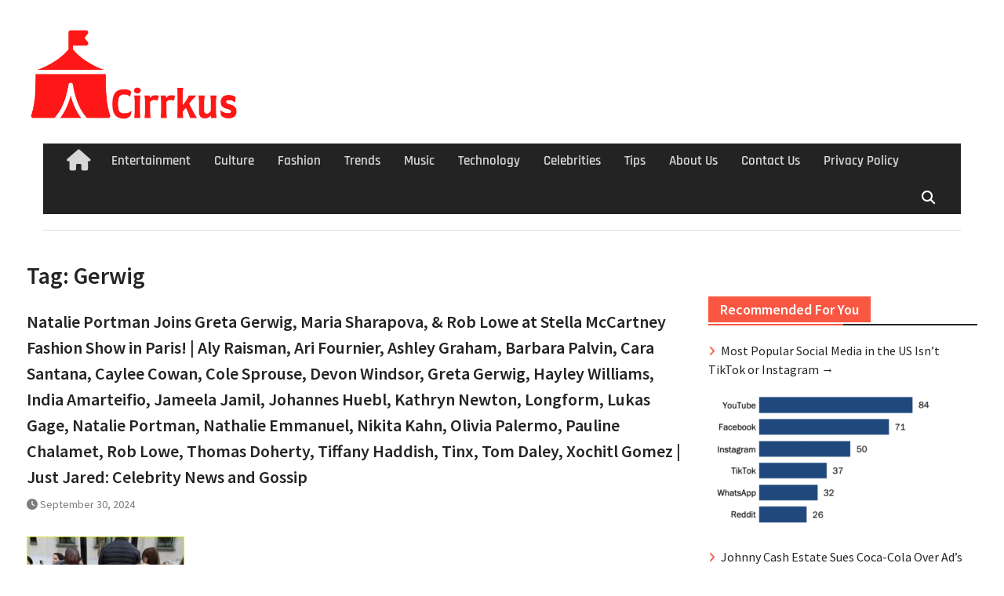

--- FILE ---
content_type: text/html; charset=UTF-8
request_url: https://cirrkus.com/topic/gerwig/
body_size: 35037
content:
<!DOCTYPE html> <html lang="en-US"><head>
		    <meta charset="UTF-8">
	    <meta name="viewport" content="width=device-width, initial-scale=1">
	    <link rel="profile" href="http://gmpg.org/xfn/11">
	    <link rel="pingback" href="https://cirrkus.com/xmlrpc.php">
	    
<meta name='robots' content='index, follow, max-image-preview:large, max-snippet:-1, max-video-preview:-1' />
	<style>img:is([sizes="auto" i], [sizes^="auto," i]) { contain-intrinsic-size: 3000px 1500px }</style>
	
	<!-- This site is optimized with the Yoast SEO plugin v26.4 - https://yoast.com/wordpress/plugins/seo/ -->
	<title>Gerwig Archives - Cirrkus News</title>
	<link rel="canonical" href="https://cirrkus.com/topic/gerwig/" />
	<link rel="next" href="https://cirrkus.com/topic/gerwig/page/2/" />
	<meta property="og:locale" content="en_US" />
	<meta property="og:type" content="article" />
	<meta property="og:title" content="Gerwig Archives - Cirrkus News" />
	<meta property="og:url" content="https://cirrkus.com/topic/gerwig/" />
	<meta property="og:site_name" content="Cirrkus News" />
	<meta name="twitter:card" content="summary_large_image" />
	<meta name="twitter:site" content="@cirrkus" />
	<script type="application/ld+json" class="yoast-schema-graph">{"@context":"https://schema.org","@graph":[{"@type":"CollectionPage","@id":"https://cirrkus.com/topic/gerwig/","url":"https://cirrkus.com/topic/gerwig/","name":"Gerwig Archives - Cirrkus News","isPartOf":{"@id":"https://cirrkus.com/#website"},"primaryImageOfPage":{"@id":"https://cirrkus.com/topic/gerwig/#primaryimage"},"image":{"@id":"https://cirrkus.com/topic/gerwig/#primaryimage"},"thumbnailUrl":"https://cirrkus.com/wp-content/uploads/2024/09/Natalie-Portman-Joins-Greta-Gerwig-Maria-Sharapova-Rob-Lowe.jpg","breadcrumb":{"@id":"https://cirrkus.com/topic/gerwig/#breadcrumb"},"inLanguage":"en-US"},{"@type":"ImageObject","inLanguage":"en-US","@id":"https://cirrkus.com/topic/gerwig/#primaryimage","url":"https://cirrkus.com/wp-content/uploads/2024/09/Natalie-Portman-Joins-Greta-Gerwig-Maria-Sharapova-Rob-Lowe.jpg","contentUrl":"https://cirrkus.com/wp-content/uploads/2024/09/Natalie-Portman-Joins-Greta-Gerwig-Maria-Sharapova-Rob-Lowe.jpg","width":500,"height":748,"caption":"stella mccartney show"},{"@type":"BreadcrumbList","@id":"https://cirrkus.com/topic/gerwig/#breadcrumb","itemListElement":[{"@type":"ListItem","position":1,"name":"Home","item":"https://cirrkus.com/"},{"@type":"ListItem","position":2,"name":"Gerwig"}]},{"@type":"WebSite","@id":"https://cirrkus.com/#website","url":"https://cirrkus.com/","name":"Cirrkus News","description":"Entertainment News and Pop Culture","publisher":{"@id":"https://cirrkus.com/#organization"},"potentialAction":[{"@type":"SearchAction","target":{"@type":"EntryPoint","urlTemplate":"https://cirrkus.com/?s={search_term_string}"},"query-input":{"@type":"PropertyValueSpecification","valueRequired":true,"valueName":"search_term_string"}}],"inLanguage":"en-US"},{"@type":"Organization","@id":"https://cirrkus.com/#organization","name":"Cirrkus","url":"https://cirrkus.com/","logo":{"@type":"ImageObject","inLanguage":"en-US","@id":"https://cirrkus.com/#/schema/logo/image/","url":"https://cirrkus.com/wp-content/uploads/2022/02/SirCkiss-1.png","contentUrl":"https://cirrkus.com/wp-content/uploads/2022/02/SirCkiss-1.png","width":500,"height":500,"caption":"Cirrkus"},"image":{"@id":"https://cirrkus.com/#/schema/logo/image/"},"sameAs":["https://x.com/cirrkus"]}]}</script>
	<!-- / Yoast SEO plugin. -->


<link rel='dns-prefetch' href='//www.googletagmanager.com' />
<link rel='dns-prefetch' href='//pagead2.googlesyndication.com' />
<link rel="alternate" type="application/rss+xml" title="Cirrkus News &raquo; Feed" href="https://cirrkus.com/feed/" />
<link rel="alternate" type="application/rss+xml" title="Cirrkus News &raquo; Comments Feed" href="https://cirrkus.com/comments/feed/" />
<link rel="alternate" type="application/rss+xml" title="Cirrkus News &raquo; Gerwig Tag Feed" href="https://cirrkus.com/topic/gerwig/feed/" />
<script type="text/javascript">
/* <![CDATA[ */
window._wpemojiSettings = {"baseUrl":"https:\/\/s.w.org\/images\/core\/emoji\/16.0.1\/72x72\/","ext":".png","svgUrl":"https:\/\/s.w.org\/images\/core\/emoji\/16.0.1\/svg\/","svgExt":".svg","source":{"concatemoji":"https:\/\/cirrkus.com\/wp-includes\/js\/wp-emoji-release.min.js?ver=6.8.3"}};
/*! This file is auto-generated */
!function(s,n){var o,i,e;function c(e){try{var t={supportTests:e,timestamp:(new Date).valueOf()};sessionStorage.setItem(o,JSON.stringify(t))}catch(e){}}function p(e,t,n){e.clearRect(0,0,e.canvas.width,e.canvas.height),e.fillText(t,0,0);var t=new Uint32Array(e.getImageData(0,0,e.canvas.width,e.canvas.height).data),a=(e.clearRect(0,0,e.canvas.width,e.canvas.height),e.fillText(n,0,0),new Uint32Array(e.getImageData(0,0,e.canvas.width,e.canvas.height).data));return t.every(function(e,t){return e===a[t]})}function u(e,t){e.clearRect(0,0,e.canvas.width,e.canvas.height),e.fillText(t,0,0);for(var n=e.getImageData(16,16,1,1),a=0;a<n.data.length;a++)if(0!==n.data[a])return!1;return!0}function f(e,t,n,a){switch(t){case"flag":return n(e,"\ud83c\udff3\ufe0f\u200d\u26a7\ufe0f","\ud83c\udff3\ufe0f\u200b\u26a7\ufe0f")?!1:!n(e,"\ud83c\udde8\ud83c\uddf6","\ud83c\udde8\u200b\ud83c\uddf6")&&!n(e,"\ud83c\udff4\udb40\udc67\udb40\udc62\udb40\udc65\udb40\udc6e\udb40\udc67\udb40\udc7f","\ud83c\udff4\u200b\udb40\udc67\u200b\udb40\udc62\u200b\udb40\udc65\u200b\udb40\udc6e\u200b\udb40\udc67\u200b\udb40\udc7f");case"emoji":return!a(e,"\ud83e\udedf")}return!1}function g(e,t,n,a){var r="undefined"!=typeof WorkerGlobalScope&&self instanceof WorkerGlobalScope?new OffscreenCanvas(300,150):s.createElement("canvas"),o=r.getContext("2d",{willReadFrequently:!0}),i=(o.textBaseline="top",o.font="600 32px Arial",{});return e.forEach(function(e){i[e]=t(o,e,n,a)}),i}function t(e){var t=s.createElement("script");t.src=e,t.defer=!0,s.head.appendChild(t)}"undefined"!=typeof Promise&&(o="wpEmojiSettingsSupports",i=["flag","emoji"],n.supports={everything:!0,everythingExceptFlag:!0},e=new Promise(function(e){s.addEventListener("DOMContentLoaded",e,{once:!0})}),new Promise(function(t){var n=function(){try{var e=JSON.parse(sessionStorage.getItem(o));if("object"==typeof e&&"number"==typeof e.timestamp&&(new Date).valueOf()<e.timestamp+604800&&"object"==typeof e.supportTests)return e.supportTests}catch(e){}return null}();if(!n){if("undefined"!=typeof Worker&&"undefined"!=typeof OffscreenCanvas&&"undefined"!=typeof URL&&URL.createObjectURL&&"undefined"!=typeof Blob)try{var e="postMessage("+g.toString()+"("+[JSON.stringify(i),f.toString(),p.toString(),u.toString()].join(",")+"));",a=new Blob([e],{type:"text/javascript"}),r=new Worker(URL.createObjectURL(a),{name:"wpTestEmojiSupports"});return void(r.onmessage=function(e){c(n=e.data),r.terminate(),t(n)})}catch(e){}c(n=g(i,f,p,u))}t(n)}).then(function(e){for(var t in e)n.supports[t]=e[t],n.supports.everything=n.supports.everything&&n.supports[t],"flag"!==t&&(n.supports.everythingExceptFlag=n.supports.everythingExceptFlag&&n.supports[t]);n.supports.everythingExceptFlag=n.supports.everythingExceptFlag&&!n.supports.flag,n.DOMReady=!1,n.readyCallback=function(){n.DOMReady=!0}}).then(function(){return e}).then(function(){var e;n.supports.everything||(n.readyCallback(),(e=n.source||{}).concatemoji?t(e.concatemoji):e.wpemoji&&e.twemoji&&(t(e.twemoji),t(e.wpemoji)))}))}((window,document),window._wpemojiSettings);
/* ]]> */
</script>
<style id='wp-emoji-styles-inline-css' type='text/css'>

	img.wp-smiley, img.emoji {
		display: inline !important;
		border: none !important;
		box-shadow: none !important;
		height: 1em !important;
		width: 1em !important;
		margin: 0 0.07em !important;
		vertical-align: -0.1em !important;
		background: none !important;
		padding: 0 !important;
	}
</style>
<link rel='stylesheet' id='wp-block-library-css' href='https://cirrkus.com/wp-includes/css/dist/block-library/style.min.css?ver=6.8.3' type='text/css' media='all' />
<style id='wp-block-library-theme-inline-css' type='text/css'>
.wp-block-audio :where(figcaption){color:#555;font-size:13px;text-align:center}.is-dark-theme .wp-block-audio :where(figcaption){color:#ffffffa6}.wp-block-audio{margin:0 0 1em}.wp-block-code{border:1px solid #ccc;border-radius:4px;font-family:Menlo,Consolas,monaco,monospace;padding:.8em 1em}.wp-block-embed :where(figcaption){color:#555;font-size:13px;text-align:center}.is-dark-theme .wp-block-embed :where(figcaption){color:#ffffffa6}.wp-block-embed{margin:0 0 1em}.blocks-gallery-caption{color:#555;font-size:13px;text-align:center}.is-dark-theme .blocks-gallery-caption{color:#ffffffa6}:root :where(.wp-block-image figcaption){color:#555;font-size:13px;text-align:center}.is-dark-theme :root :where(.wp-block-image figcaption){color:#ffffffa6}.wp-block-image{margin:0 0 1em}.wp-block-pullquote{border-bottom:4px solid;border-top:4px solid;color:currentColor;margin-bottom:1.75em}.wp-block-pullquote cite,.wp-block-pullquote footer,.wp-block-pullquote__citation{color:currentColor;font-size:.8125em;font-style:normal;text-transform:uppercase}.wp-block-quote{border-left:.25em solid;margin:0 0 1.75em;padding-left:1em}.wp-block-quote cite,.wp-block-quote footer{color:currentColor;font-size:.8125em;font-style:normal;position:relative}.wp-block-quote:where(.has-text-align-right){border-left:none;border-right:.25em solid;padding-left:0;padding-right:1em}.wp-block-quote:where(.has-text-align-center){border:none;padding-left:0}.wp-block-quote.is-large,.wp-block-quote.is-style-large,.wp-block-quote:where(.is-style-plain){border:none}.wp-block-search .wp-block-search__label{font-weight:700}.wp-block-search__button{border:1px solid #ccc;padding:.375em .625em}:where(.wp-block-group.has-background){padding:1.25em 2.375em}.wp-block-separator.has-css-opacity{opacity:.4}.wp-block-separator{border:none;border-bottom:2px solid;margin-left:auto;margin-right:auto}.wp-block-separator.has-alpha-channel-opacity{opacity:1}.wp-block-separator:not(.is-style-wide):not(.is-style-dots){width:100px}.wp-block-separator.has-background:not(.is-style-dots){border-bottom:none;height:1px}.wp-block-separator.has-background:not(.is-style-wide):not(.is-style-dots){height:2px}.wp-block-table{margin:0 0 1em}.wp-block-table td,.wp-block-table th{word-break:normal}.wp-block-table :where(figcaption){color:#555;font-size:13px;text-align:center}.is-dark-theme .wp-block-table :where(figcaption){color:#ffffffa6}.wp-block-video :where(figcaption){color:#555;font-size:13px;text-align:center}.is-dark-theme .wp-block-video :where(figcaption){color:#ffffffa6}.wp-block-video{margin:0 0 1em}:root :where(.wp-block-template-part.has-background){margin-bottom:0;margin-top:0;padding:1.25em 2.375em}
</style>
<style id='classic-theme-styles-inline-css' type='text/css'>
/*! This file is auto-generated */
.wp-block-button__link{color:#fff;background-color:#32373c;border-radius:9999px;box-shadow:none;text-decoration:none;padding:calc(.667em + 2px) calc(1.333em + 2px);font-size:1.125em}.wp-block-file__button{background:#32373c;color:#fff;text-decoration:none}
</style>
<link rel='stylesheet' id='coblocks-frontend-css' href='https://cirrkus.com/wp-content/plugins/coblocks/dist/style-coblocks-1.css?ver=3.1.16' type='text/css' media='all' />
<link rel='stylesheet' id='coblocks-extensions-css' href='https://cirrkus.com/wp-content/plugins/coblocks/dist/style-coblocks-extensions.css?ver=3.1.16' type='text/css' media='all' />
<link rel='stylesheet' id='coblocks-animation-css' href='https://cirrkus.com/wp-content/plugins/coblocks/dist/style-coblocks-animation.css?ver=2677611078ee87eb3b1c' type='text/css' media='all' />
<style id='global-styles-inline-css' type='text/css'>
:root{--wp--preset--aspect-ratio--square: 1;--wp--preset--aspect-ratio--4-3: 4/3;--wp--preset--aspect-ratio--3-4: 3/4;--wp--preset--aspect-ratio--3-2: 3/2;--wp--preset--aspect-ratio--2-3: 2/3;--wp--preset--aspect-ratio--16-9: 16/9;--wp--preset--aspect-ratio--9-16: 9/16;--wp--preset--color--black: #111111;--wp--preset--color--cyan-bluish-gray: #abb8c3;--wp--preset--color--white: #ffffff;--wp--preset--color--pale-pink: #f78da7;--wp--preset--color--vivid-red: #cf2e2e;--wp--preset--color--luminous-vivid-orange: #ff6900;--wp--preset--color--luminous-vivid-amber: #fcb900;--wp--preset--color--light-green-cyan: #7bdcb5;--wp--preset--color--vivid-green-cyan: #00d084;--wp--preset--color--pale-cyan-blue: #8ed1fc;--wp--preset--color--vivid-cyan-blue: #0693e3;--wp--preset--color--vivid-purple: #9b51e0;--wp--preset--color--gray: #f4f4f4;--wp--preset--color--blue: #1b8be0;--wp--preset--color--orange: #fa5742;--wp--preset--gradient--vivid-cyan-blue-to-vivid-purple: linear-gradient(135deg,rgba(6,147,227,1) 0%,rgb(155,81,224) 100%);--wp--preset--gradient--light-green-cyan-to-vivid-green-cyan: linear-gradient(135deg,rgb(122,220,180) 0%,rgb(0,208,130) 100%);--wp--preset--gradient--luminous-vivid-amber-to-luminous-vivid-orange: linear-gradient(135deg,rgba(252,185,0,1) 0%,rgba(255,105,0,1) 100%);--wp--preset--gradient--luminous-vivid-orange-to-vivid-red: linear-gradient(135deg,rgba(255,105,0,1) 0%,rgb(207,46,46) 100%);--wp--preset--gradient--very-light-gray-to-cyan-bluish-gray: linear-gradient(135deg,rgb(238,238,238) 0%,rgb(169,184,195) 100%);--wp--preset--gradient--cool-to-warm-spectrum: linear-gradient(135deg,rgb(74,234,220) 0%,rgb(151,120,209) 20%,rgb(207,42,186) 40%,rgb(238,44,130) 60%,rgb(251,105,98) 80%,rgb(254,248,76) 100%);--wp--preset--gradient--blush-light-purple: linear-gradient(135deg,rgb(255,206,236) 0%,rgb(152,150,240) 100%);--wp--preset--gradient--blush-bordeaux: linear-gradient(135deg,rgb(254,205,165) 0%,rgb(254,45,45) 50%,rgb(107,0,62) 100%);--wp--preset--gradient--luminous-dusk: linear-gradient(135deg,rgb(255,203,112) 0%,rgb(199,81,192) 50%,rgb(65,88,208) 100%);--wp--preset--gradient--pale-ocean: linear-gradient(135deg,rgb(255,245,203) 0%,rgb(182,227,212) 50%,rgb(51,167,181) 100%);--wp--preset--gradient--electric-grass: linear-gradient(135deg,rgb(202,248,128) 0%,rgb(113,206,126) 100%);--wp--preset--gradient--midnight: linear-gradient(135deg,rgb(2,3,129) 0%,rgb(40,116,252) 100%);--wp--preset--font-size--small: 14px;--wp--preset--font-size--medium: 20px;--wp--preset--font-size--large: 42px;--wp--preset--font-size--x-large: 42px;--wp--preset--font-size--normal: 18px;--wp--preset--font-size--huge: 54px;--wp--preset--spacing--20: 0.44rem;--wp--preset--spacing--30: 0.67rem;--wp--preset--spacing--40: 1rem;--wp--preset--spacing--50: 1.5rem;--wp--preset--spacing--60: 2.25rem;--wp--preset--spacing--70: 3.38rem;--wp--preset--spacing--80: 5.06rem;--wp--preset--shadow--natural: 6px 6px 9px rgba(0, 0, 0, 0.2);--wp--preset--shadow--deep: 12px 12px 50px rgba(0, 0, 0, 0.4);--wp--preset--shadow--sharp: 6px 6px 0px rgba(0, 0, 0, 0.2);--wp--preset--shadow--outlined: 6px 6px 0px -3px rgba(255, 255, 255, 1), 6px 6px rgba(0, 0, 0, 1);--wp--preset--shadow--crisp: 6px 6px 0px rgba(0, 0, 0, 1);}:where(.is-layout-flex){gap: 0.5em;}:where(.is-layout-grid){gap: 0.5em;}body .is-layout-flex{display: flex;}.is-layout-flex{flex-wrap: wrap;align-items: center;}.is-layout-flex > :is(*, div){margin: 0;}body .is-layout-grid{display: grid;}.is-layout-grid > :is(*, div){margin: 0;}:where(.wp-block-columns.is-layout-flex){gap: 2em;}:where(.wp-block-columns.is-layout-grid){gap: 2em;}:where(.wp-block-post-template.is-layout-flex){gap: 1.25em;}:where(.wp-block-post-template.is-layout-grid){gap: 1.25em;}.has-black-color{color: var(--wp--preset--color--black) !important;}.has-cyan-bluish-gray-color{color: var(--wp--preset--color--cyan-bluish-gray) !important;}.has-white-color{color: var(--wp--preset--color--white) !important;}.has-pale-pink-color{color: var(--wp--preset--color--pale-pink) !important;}.has-vivid-red-color{color: var(--wp--preset--color--vivid-red) !important;}.has-luminous-vivid-orange-color{color: var(--wp--preset--color--luminous-vivid-orange) !important;}.has-luminous-vivid-amber-color{color: var(--wp--preset--color--luminous-vivid-amber) !important;}.has-light-green-cyan-color{color: var(--wp--preset--color--light-green-cyan) !important;}.has-vivid-green-cyan-color{color: var(--wp--preset--color--vivid-green-cyan) !important;}.has-pale-cyan-blue-color{color: var(--wp--preset--color--pale-cyan-blue) !important;}.has-vivid-cyan-blue-color{color: var(--wp--preset--color--vivid-cyan-blue) !important;}.has-vivid-purple-color{color: var(--wp--preset--color--vivid-purple) !important;}.has-black-background-color{background-color: var(--wp--preset--color--black) !important;}.has-cyan-bluish-gray-background-color{background-color: var(--wp--preset--color--cyan-bluish-gray) !important;}.has-white-background-color{background-color: var(--wp--preset--color--white) !important;}.has-pale-pink-background-color{background-color: var(--wp--preset--color--pale-pink) !important;}.has-vivid-red-background-color{background-color: var(--wp--preset--color--vivid-red) !important;}.has-luminous-vivid-orange-background-color{background-color: var(--wp--preset--color--luminous-vivid-orange) !important;}.has-luminous-vivid-amber-background-color{background-color: var(--wp--preset--color--luminous-vivid-amber) !important;}.has-light-green-cyan-background-color{background-color: var(--wp--preset--color--light-green-cyan) !important;}.has-vivid-green-cyan-background-color{background-color: var(--wp--preset--color--vivid-green-cyan) !important;}.has-pale-cyan-blue-background-color{background-color: var(--wp--preset--color--pale-cyan-blue) !important;}.has-vivid-cyan-blue-background-color{background-color: var(--wp--preset--color--vivid-cyan-blue) !important;}.has-vivid-purple-background-color{background-color: var(--wp--preset--color--vivid-purple) !important;}.has-black-border-color{border-color: var(--wp--preset--color--black) !important;}.has-cyan-bluish-gray-border-color{border-color: var(--wp--preset--color--cyan-bluish-gray) !important;}.has-white-border-color{border-color: var(--wp--preset--color--white) !important;}.has-pale-pink-border-color{border-color: var(--wp--preset--color--pale-pink) !important;}.has-vivid-red-border-color{border-color: var(--wp--preset--color--vivid-red) !important;}.has-luminous-vivid-orange-border-color{border-color: var(--wp--preset--color--luminous-vivid-orange) !important;}.has-luminous-vivid-amber-border-color{border-color: var(--wp--preset--color--luminous-vivid-amber) !important;}.has-light-green-cyan-border-color{border-color: var(--wp--preset--color--light-green-cyan) !important;}.has-vivid-green-cyan-border-color{border-color: var(--wp--preset--color--vivid-green-cyan) !important;}.has-pale-cyan-blue-border-color{border-color: var(--wp--preset--color--pale-cyan-blue) !important;}.has-vivid-cyan-blue-border-color{border-color: var(--wp--preset--color--vivid-cyan-blue) !important;}.has-vivid-purple-border-color{border-color: var(--wp--preset--color--vivid-purple) !important;}.has-vivid-cyan-blue-to-vivid-purple-gradient-background{background: var(--wp--preset--gradient--vivid-cyan-blue-to-vivid-purple) !important;}.has-light-green-cyan-to-vivid-green-cyan-gradient-background{background: var(--wp--preset--gradient--light-green-cyan-to-vivid-green-cyan) !important;}.has-luminous-vivid-amber-to-luminous-vivid-orange-gradient-background{background: var(--wp--preset--gradient--luminous-vivid-amber-to-luminous-vivid-orange) !important;}.has-luminous-vivid-orange-to-vivid-red-gradient-background{background: var(--wp--preset--gradient--luminous-vivid-orange-to-vivid-red) !important;}.has-very-light-gray-to-cyan-bluish-gray-gradient-background{background: var(--wp--preset--gradient--very-light-gray-to-cyan-bluish-gray) !important;}.has-cool-to-warm-spectrum-gradient-background{background: var(--wp--preset--gradient--cool-to-warm-spectrum) !important;}.has-blush-light-purple-gradient-background{background: var(--wp--preset--gradient--blush-light-purple) !important;}.has-blush-bordeaux-gradient-background{background: var(--wp--preset--gradient--blush-bordeaux) !important;}.has-luminous-dusk-gradient-background{background: var(--wp--preset--gradient--luminous-dusk) !important;}.has-pale-ocean-gradient-background{background: var(--wp--preset--gradient--pale-ocean) !important;}.has-electric-grass-gradient-background{background: var(--wp--preset--gradient--electric-grass) !important;}.has-midnight-gradient-background{background: var(--wp--preset--gradient--midnight) !important;}.has-small-font-size{font-size: var(--wp--preset--font-size--small) !important;}.has-medium-font-size{font-size: var(--wp--preset--font-size--medium) !important;}.has-large-font-size{font-size: var(--wp--preset--font-size--large) !important;}.has-x-large-font-size{font-size: var(--wp--preset--font-size--x-large) !important;}
:where(.wp-block-post-template.is-layout-flex){gap: 1.25em;}:where(.wp-block-post-template.is-layout-grid){gap: 1.25em;}
:where(.wp-block-columns.is-layout-flex){gap: 2em;}:where(.wp-block-columns.is-layout-grid){gap: 2em;}
:root :where(.wp-block-pullquote){font-size: 1.5em;line-height: 1.6;}
</style>
<link rel='stylesheet' id='wp-components-css' href='https://cirrkus.com/wp-includes/css/dist/components/style.min.css?ver=6.8.3' type='text/css' media='all' />
<link rel='stylesheet' id='godaddy-styles-css' href='https://cirrkus.com/wp-content/mu-plugins/vendor/wpex/godaddy-launch/includes/Dependencies/GoDaddy/Styles/build/latest.css?ver=2.0.2' type='text/css' media='all' />
<link rel='stylesheet' id='font-awesome-css' href='https://cirrkus.com/wp-content/themes/magazine-plus/third-party/font-awesome/css/all.min.css?ver=6.7.2' type='text/css' media='all' />
<link rel='stylesheet' id='magazine-plus-google-fonts-css' href='https://cirrkus.com/wp-content/fonts/5b69655b8a38333a3d20d0f4cb7fad40.css' type='text/css' media='all' />
<link rel='stylesheet' id='magazine-plus-style-css' href='https://cirrkus.com/wp-content/themes/magazine-plus/style.css?ver=20250625-193552' type='text/css' media='all' />
<link rel='stylesheet' id='magazine-plus-block-style-css' href='https://cirrkus.com/wp-content/themes/magazine-plus/css/blocks.css?ver=20250625-193552' type='text/css' media='all' />
<link rel='stylesheet' id='heateor_sss_frontend_css-css' href='https://cirrkus.com/wp-content/plugins/sassy-social-share/public/css/sassy-social-share-public.css?ver=3.3.79' type='text/css' media='all' />
<style id='heateor_sss_frontend_css-inline-css' type='text/css'>
.heateor_sss_button_instagram span.heateor_sss_svg,a.heateor_sss_instagram span.heateor_sss_svg{background:radial-gradient(circle at 30% 107%,#fdf497 0,#fdf497 5%,#fd5949 45%,#d6249f 60%,#285aeb 90%)}.heateor_sss_horizontal_sharing .heateor_sss_svg,.heateor_sss_standard_follow_icons_container .heateor_sss_svg{color:#fff;border-width:0px;border-style:solid;border-color:transparent}.heateor_sss_horizontal_sharing .heateorSssTCBackground{color:#666}.heateor_sss_horizontal_sharing span.heateor_sss_svg:hover,.heateor_sss_standard_follow_icons_container span.heateor_sss_svg:hover{border-color:transparent;}.heateor_sss_vertical_sharing span.heateor_sss_svg,.heateor_sss_floating_follow_icons_container span.heateor_sss_svg{color:#fff;border-width:0px;border-style:solid;border-color:transparent;}.heateor_sss_vertical_sharing .heateorSssTCBackground{color:#666;}.heateor_sss_vertical_sharing span.heateor_sss_svg:hover,.heateor_sss_floating_follow_icons_container span.heateor_sss_svg:hover{border-color:transparent;}@media screen and (max-width:783px) {.heateor_sss_vertical_sharing{display:none!important}}
</style>
<script type="text/javascript" src="https://cirrkus.com/wp-includes/js/jquery/jquery.min.js?ver=3.7.1" id="jquery-core-js"></script>
<script type="text/javascript" src="https://cirrkus.com/wp-includes/js/jquery/jquery-migrate.min.js?ver=3.4.1" id="jquery-migrate-js"></script>

<!-- Google tag (gtag.js) snippet added by Site Kit -->
<!-- Google Analytics snippet added by Site Kit -->
<script type="text/javascript" src="https://www.googletagmanager.com/gtag/js?id=GT-PJ5DCTR" id="google_gtagjs-js" async></script>
<script type="text/javascript" id="google_gtagjs-js-after">
/* <![CDATA[ */
window.dataLayer = window.dataLayer || [];function gtag(){dataLayer.push(arguments);}
gtag("set","linker",{"domains":["cirrkus.com"]});
gtag("js", new Date());
gtag("set", "developer_id.dZTNiMT", true);
gtag("config", "GT-PJ5DCTR");
/* ]]> */
</script>
<link rel="https://api.w.org/" href="https://cirrkus.com/wp-json/" /><link rel="alternate" title="JSON" type="application/json" href="https://cirrkus.com/wp-json/wp/v2/tags/22496" /><link rel="EditURI" type="application/rsd+xml" title="RSD" href="https://cirrkus.com/xmlrpc.php?rsd" />

		<!-- GA Google Analytics @ https://m0n.co/ga -->
		<script async src="https://www.googletagmanager.com/gtag/js?id=350615842"></script>
		<script>
			window.dataLayer = window.dataLayer || [];
			function gtag(){dataLayer.push(arguments);}
			gtag('js', new Date());
			gtag('config', '350615842');
		</script>

	<meta name="generator" content="Site Kit by Google 1.166.0" /><style>

/* CSS added by Hide Metadata Plugin */

.entry-meta .byline,
			.entry-meta .by-author,
			.entry-header .entry-meta > span.byline,
			.entry-meta .author.vcard {
				display: none;
			}</style>
<meta name="mnet_plugin_version" content="2.10.13" />
<!-- Google AdSense meta tags added by Site Kit -->
<meta name="google-adsense-platform-account" content="ca-host-pub-2644536267352236">
<meta name="google-adsense-platform-domain" content="sitekit.withgoogle.com">
<!-- End Google AdSense meta tags added by Site Kit -->

<!-- Google AdSense snippet added by Site Kit -->
<script type="text/javascript" async="async" src="https://pagead2.googlesyndication.com/pagead/js/adsbygoogle.js?client=ca-pub-5692957155010481&amp;host=ca-host-pub-2644536267352236" crossorigin="anonymous"></script>

<!-- End Google AdSense snippet added by Site Kit -->
<link rel="icon" href="https://cirrkus.com/wp-content/uploads/2022/02/cropped-cirrkus-news-icon-32x32.png" sizes="32x32" />
<link rel="icon" href="https://cirrkus.com/wp-content/uploads/2022/02/cropped-cirrkus-news-icon-192x192.png" sizes="192x192" />
<link rel="apple-touch-icon" href="https://cirrkus.com/wp-content/uploads/2022/02/cropped-cirrkus-news-icon-180x180.png" />
<meta name="msapplication-TileImage" content="https://cirrkus.com/wp-content/uploads/2022/02/cropped-cirrkus-news-icon-270x270.png" />
		<style type="text/css" id="wp-custom-css">
			.breadcrumbs {
    display: none; 
}
li.home-menu.current-menu-item {
      display: none;
    }		</style>
		</head>

<body class="archive tag tag-gerwig tag-22496 wp-custom-logo wp-embed-responsive wp-theme-magazine-plus global-layout-right-sidebar">

	
	<div id="page" class="hfeed site"><a class="skip-link screen-reader-text" href="#content">Skip to content</a>
    <header id="masthead" class="site-header" role="banner"><div class="container"><div class="inner-wrapper">			    <div class="site-branding">

			<a href="https://cirrkus.com/" class="custom-logo-link" rel="home"><img width="500" height="218" src="https://cirrkus.com/wp-content/uploads/2022/02/cropped-cirrkus-news-logo-1.png" class="custom-logo" alt="Cirrkus News Logo" decoding="async" fetchpriority="high" srcset="https://cirrkus.com/wp-content/uploads/2022/02/cropped-cirrkus-news-logo-1.png 500w, https://cirrkus.com/wp-content/uploads/2022/02/cropped-cirrkus-news-logo-1-300x131.png 300w, https://cirrkus.com/wp-content/uploads/2022/02/cropped-cirrkus-news-logo-1-370x161.png 370w" sizes="(max-width: 500px) 100vw, 500px" /></a>
										    </div><!-- .site-branding -->
	    <div id="header-widget">
		    
	    </div><!-- .right-header -->
	        </div> <!-- .inner-wrapper --></div><!-- .container --></header><!-- #masthead -->	    <div id="main-nav" class="clear-fix">
	    	<div class="container">
		        <nav id="site-navigation" class="main-navigation" role="navigation">
		        	<button class="menu-toggle" aria-controls="primary-menu" aria-expanded="false">
		          	<i class="fa fa-bars"></i>
		          	<i class="fa fa-close"></i>
					Menu</button>
		            <div class="wrap-menu-content">
						<div class="menu-main-menu-container"><ul id="primary-menu" class="menu"><li class="home-menu"><a href="https://cirrkus.com/"><span class="screen-reader-text">Home</span></a></li><li id="menu-item-2091" class="menu-item menu-item-type-taxonomy menu-item-object-category menu-item-2091"><a href="https://cirrkus.com/topics/entertainment-news/">Entertainment</a></li>
<li id="menu-item-2092" class="menu-item menu-item-type-taxonomy menu-item-object-category menu-item-2092"><a href="https://cirrkus.com/topics/culture/">Culture</a></li>
<li id="menu-item-3413" class="menu-item menu-item-type-taxonomy menu-item-object-category menu-item-3413"><a href="https://cirrkus.com/topics/fashion/">Fashion</a></li>
<li id="menu-item-2292" class="menu-item menu-item-type-taxonomy menu-item-object-category menu-item-2292"><a href="https://cirrkus.com/topics/trends/">Trends</a></li>
<li id="menu-item-3733" class="menu-item menu-item-type-taxonomy menu-item-object-category menu-item-3733"><a href="https://cirrkus.com/topics/music/">Music</a></li>
<li id="menu-item-3729" class="menu-item menu-item-type-taxonomy menu-item-object-category menu-item-3729"><a href="https://cirrkus.com/topics/technology/">Technology</a></li>
<li id="menu-item-2293" class="menu-item menu-item-type-taxonomy menu-item-object-category menu-item-2293"><a href="https://cirrkus.com/topics/celebrity-news/">Celebrities</a></li>
<li id="menu-item-2090" class="menu-item menu-item-type-taxonomy menu-item-object-category menu-item-2090"><a href="https://cirrkus.com/topics/fashion-style-tips/">Tips</a></li>
<li id="menu-item-3419" class="menu-item menu-item-type-post_type menu-item-object-page menu-item-3419"><a href="https://cirrkus.com/about/">About Us</a></li>
<li id="menu-item-3420" class="menu-item menu-item-type-post_type menu-item-object-page menu-item-3420"><a href="https://cirrkus.com/contact/">Contact Us</a></li>
<li id="menu-item-3421" class="menu-item menu-item-type-custom menu-item-object-custom menu-item-3421"><a href="http://www.google.com/policies/privacy/partners/">Privacy Policy</a></li>
</ul></div>						<div class="main-navigation-search">
			        		<form role="search" method="get" class="search-form" action="https://cirrkus.com/">
				<label>
					<span class="screen-reader-text">Search for:</span>
					<input type="search" class="search-field" placeholder="Search &hellip;" value="" name="s" />
				</label>
				<input type="submit" class="search-submit" value="Search" />
			</form>			        	</div><!-- .search-box-wrap -->
		            </div><!-- .menu-content -->
		        </nav><!-- #site-navigation -->
		        <div class="header-search-box">
		        	<a href="#" class="search-icon"><i class="fa fa-search"></i></a>
		        	<div class="search-box-wrap">
		        		<form role="search" method="get" class="search-form" action="https://cirrkus.com/">
				<label>
					<span class="screen-reader-text">Search for:</span>
					<input type="search" class="search-field" placeholder="Search &hellip;" value="" name="s" />
				</label>
				<input type="submit" class="search-submit" value="Search" />
			</form>		        	</div><!-- .search-box-wrap -->
		        </div><!-- .header-search-box -->

	        </div> <!-- .container -->
	    </div> <!-- #main-nav -->
		
	<div id="breadcrumb"><div class="container"><div role="navigation" aria-label="Breadcrumbs" class="breadcrumb-trail breadcrumbs" itemprop="breadcrumb"><ul class="trail-items" itemscope itemtype="http://schema.org/BreadcrumbList"><meta name="numberOfItems" content="1" /><meta name="itemListOrder" content="Ascending" /><li itemprop="itemListElement" itemscope itemtype="http://schema.org/ListItem" class="trail-item trail-begin"><a href="https://cirrkus.com/" rel="home" itemprop="item"><span itemprop="name">Home</span></a><meta itemprop="position" content="1" /></li><li class="trail-item trail-end">Gerwig</li></ul></div></div><!-- .container --></div><!-- #breadcrumb --><div id="content" class="site-content"><div class="container"><div class="inner-wrapper">    
	<div id="primary" class="content-area">
		<main id="main" class="site-main" role="main">

		
			<header class="page-header">
				<h1 class="page-title">Tag: <span>Gerwig</span></h1>			</header><!-- .page-header -->

			
				
<article id="post-274026" class="post-274026 post type-post status-publish format-standard has-post-thumbnail hentry category-celebrity-news category-entertainment-news category-fashion category-news-feed category-style tag-aly tag-amarteifio tag-ari tag-ashley tag-barbara tag-cara tag-caylee tag-celebrity tag-chalamet tag-cole tag-cowan tag-daley tag-devon tag-doherty tag-emmanuel tag-fashion tag-fournier tag-gage tag-gerwig tag-gomez tag-gossip tag-graham tag-greta tag-haddish tag-hayley tag-huebl tag-india tag-jameela tag-jamil tag-jared tag-johannes tag-joins tag-kahn tag-kathryn tag-longform tag-lowe tag-lukas tag-maria tag-mccartney tag-natalie tag-nathalie tag-news tag-newton tag-next tag-nikita tag-olivia tag-palermo tag-palvin tag-paris tag-pauline tag-portman tag-raisman tag-rob tag-santana tag-sat tag-sharapova tag-show tag-sprouse tag-stella tag-style tag-thomas tag-tiffany tag-tinx tag-tom tag-williams tag-windsor tag-xochitl">
		<div class="entry-content-wrapper">
		<header class="entry-header">
			<h2 class="entry-title"><a href="https://cirrkus.com/news/news-feed/natalie-portman-joins-greta-gerwig-maria-sharapova-rob-lowe-at-stella-mccartney-fashion-show-in-paris-aly-raisman-ari-fournier-ashley-graham-barbara-palvin-cara-santana-caylee-cowan-cole/21274026/" rel="bookmark">Natalie Portman Joins Greta Gerwig, Maria Sharapova, &#038; Rob Lowe at Stella McCartney Fashion Show in Paris! | Aly Raisman, Ari Fournier, Ashley Graham, Barbara Palvin, Cara Santana, Caylee Cowan, Cole Sprouse, Devon Windsor, Greta Gerwig, Hayley Williams, India Amarteifio, Jameela Jamil, Johannes Huebl, Kathryn Newton, Longform, Lukas Gage, Natalie Portman, Nathalie Emmanuel, Nikita Kahn, Olivia Palermo, Pauline Chalamet, Rob Lowe, Thomas Doherty, Tiffany Haddish, Tinx, Tom Daley, Xochitl Gomez | Just Jared: Celebrity News and Gossip</a></h2>						<div class="entry-meta">
				<span class="posted-on"><a href="https://cirrkus.com/news/news-feed/natalie-portman-joins-greta-gerwig-maria-sharapova-rob-lowe-at-stella-mccartney-fashion-show-in-paris-aly-raisman-ari-fournier-ashley-graham-barbara-palvin-cara-santana-caylee-cowan-cole/21274026/" rel="bookmark"><time class="entry-date published updated" datetime="2024-09-30T14:28:39-07:00">September 30, 2024</time></a></span><span class="byline"> <span class="author vcard"><a class="url fn n" href="https://cirrkus.com/news/author/cirrkus/">Cirrkus</a></span></span>			</div><!-- .entry-meta -->
					</header><!-- .entry-header -->

												<a href="https://cirrkus.com/news/news-feed/natalie-portman-joins-greta-gerwig-maria-sharapova-rob-lowe-at-stella-mccartney-fashion-show-in-paris-aly-raisman-ari-fournier-ashley-graham-barbara-palvin-cara-santana-caylee-cowan-cole/21274026/"><img width="201" height="300" src="https://cirrkus.com/wp-content/uploads/2024/09/Natalie-Portman-Joins-Greta-Gerwig-Maria-Sharapova-Rob-Lowe-201x300.jpg" class="alignnone wp-post-image" alt="stella mccartney show" decoding="async" srcset="https://cirrkus.com/wp-content/uploads/2024/09/Natalie-Portman-Joins-Greta-Gerwig-Maria-Sharapova-Rob-Lowe-201x300.jpg 201w, https://cirrkus.com/wp-content/uploads/2024/09/Natalie-Portman-Joins-Greta-Gerwig-Maria-Sharapova-Rob-Lowe-167x250.jpg 167w, https://cirrkus.com/wp-content/uploads/2024/09/Natalie-Portman-Joins-Greta-Gerwig-Maria-Sharapova-Rob-Lowe.jpg 500w" sizes="(max-width: 201px) 100vw, 201px" /></a>
					
		<div class="entry-content">

							<p>The 43-year-old actress sat front row next to filmmaker Greta Gerwig at the Stella McCartney Paris Womenswear Spring-Summer 2025 Fashion Show on Monday (Sept. 30) in Paris, France. Following the show, we compiled photos of <a href="https://cirrkus.com/news/news-feed/natalie-portman-joins-greta-gerwig-maria-sharapova-rob-lowe-at-stella-mccartney-fashion-show-in-paris-aly-raisman-ari-fournier-ashley-graham-barbara-palvin-cara-santana-caylee-cowan-cole/21274026/">[&hellip;]</a></p>
		    
		</div><!-- .entry-content -->
	</div><!-- .entry-content-wrapper -->

	<footer class="entry-footer">
		<span class="cat-links"><a href="https://cirrkus.com/topics/celebrity-news/" rel="category tag">Celebrities</a>, <a href="https://cirrkus.com/topics/entertainment-news/" rel="category tag">Entertainment</a>, <a href="https://cirrkus.com/topics/fashion/" rel="category tag">Fashion</a>, <a href="https://cirrkus.com/topics/news-feed/" rel="category tag">News</a>, <a href="https://cirrkus.com/topics/style/" rel="category tag">Style</a></span><span class="tags-links"><a href="https://cirrkus.com/topic/aly/" rel="tag">Aly</a>, <a href="https://cirrkus.com/topic/amarteifio/" rel="tag">Amarteifio</a>, <a href="https://cirrkus.com/topic/ari/" rel="tag">Ari</a>, <a href="https://cirrkus.com/topic/ashley/" rel="tag">Ashley</a>, <a href="https://cirrkus.com/topic/barbara/" rel="tag">Barbara</a>, <a href="https://cirrkus.com/topic/cara/" rel="tag">Cara</a>, <a href="https://cirrkus.com/topic/caylee/" rel="tag">Caylee</a>, <a href="https://cirrkus.com/topic/celebrity/" rel="tag">Celebrity</a>, <a href="https://cirrkus.com/topic/chalamet/" rel="tag">Chalamet</a>, <a href="https://cirrkus.com/topic/cole/" rel="tag">Cole</a>, <a href="https://cirrkus.com/topic/cowan/" rel="tag">Cowan</a>, <a href="https://cirrkus.com/topic/daley/" rel="tag">Daley</a>, <a href="https://cirrkus.com/topic/devon/" rel="tag">Devon</a>, <a href="https://cirrkus.com/topic/doherty/" rel="tag">Doherty</a>, <a href="https://cirrkus.com/topic/emmanuel/" rel="tag">Emmanuel</a>, <a href="https://cirrkus.com/topic/fashion/" rel="tag">Fashion</a>, <a href="https://cirrkus.com/topic/fournier/" rel="tag">Fournier</a>, <a href="https://cirrkus.com/topic/gage/" rel="tag">Gage</a>, <a href="https://cirrkus.com/topic/gerwig/" rel="tag">Gerwig</a>, <a href="https://cirrkus.com/topic/gomez/" rel="tag">Gomez</a>, <a href="https://cirrkus.com/topic/gossip/" rel="tag">gossip</a>, <a href="https://cirrkus.com/topic/graham/" rel="tag">Graham</a>, <a href="https://cirrkus.com/topic/greta/" rel="tag">Greta</a>, <a href="https://cirrkus.com/topic/haddish/" rel="tag">Haddish</a>, <a href="https://cirrkus.com/topic/hayley/" rel="tag">Hayley</a>, <a href="https://cirrkus.com/topic/huebl/" rel="tag">Huebl</a>, <a href="https://cirrkus.com/topic/india/" rel="tag">India</a>, <a href="https://cirrkus.com/topic/jameela/" rel="tag">Jameela</a>, <a href="https://cirrkus.com/topic/jamil/" rel="tag">Jamil</a>, <a href="https://cirrkus.com/topic/jared/" rel="tag">Jared</a>, <a href="https://cirrkus.com/topic/johannes/" rel="tag">Johannes</a>, <a href="https://cirrkus.com/topic/joins/" rel="tag">Joins</a>, <a href="https://cirrkus.com/topic/kahn/" rel="tag">Kahn</a>, <a href="https://cirrkus.com/topic/kathryn/" rel="tag">Kathryn</a>, <a href="https://cirrkus.com/topic/longform/" rel="tag">longform</a>, <a href="https://cirrkus.com/topic/lowe/" rel="tag">Lowe</a>, <a href="https://cirrkus.com/topic/lukas/" rel="tag">Lukas</a>, <a href="https://cirrkus.com/topic/maria/" rel="tag">Maria</a>, <a href="https://cirrkus.com/topic/mccartney/" rel="tag">McCartney</a>, <a href="https://cirrkus.com/topic/natalie/" rel="tag">Natalie</a>, <a href="https://cirrkus.com/topic/nathalie/" rel="tag">Nathalie</a>, <a href="https://cirrkus.com/topic/news/" rel="tag">News</a>, <a href="https://cirrkus.com/topic/newton/" rel="tag">Newton</a>, <a href="https://cirrkus.com/topic/next/" rel="tag">next</a>, <a href="https://cirrkus.com/topic/nikita/" rel="tag">Nikita</a>, <a href="https://cirrkus.com/topic/olivia/" rel="tag">Olivia</a>, <a href="https://cirrkus.com/topic/palermo/" rel="tag">Palermo</a>, <a href="https://cirrkus.com/topic/palvin/" rel="tag">Palvin</a>, <a href="https://cirrkus.com/topic/paris/" rel="tag">Paris</a>, <a href="https://cirrkus.com/topic/pauline/" rel="tag">Pauline</a>, <a href="https://cirrkus.com/topic/portman/" rel="tag">Portman</a>, <a href="https://cirrkus.com/topic/raisman/" rel="tag">Raisman</a>, <a href="https://cirrkus.com/topic/rob/" rel="tag">Rob</a>, <a href="https://cirrkus.com/topic/santana/" rel="tag">Santana</a>, <a href="https://cirrkus.com/topic/sat/" rel="tag">sat</a>, <a href="https://cirrkus.com/topic/sharapova/" rel="tag">Sharapova</a>, <a href="https://cirrkus.com/topic/show/" rel="tag">Show</a>, <a href="https://cirrkus.com/topic/sprouse/" rel="tag">Sprouse</a>, <a href="https://cirrkus.com/topic/stella/" rel="tag">Stella</a>, <a href="https://cirrkus.com/topic/style/" rel="tag">Style</a>, <a href="https://cirrkus.com/topic/thomas/" rel="tag">Thomas</a>, <a href="https://cirrkus.com/topic/tiffany/" rel="tag">Tiffany</a>, <a href="https://cirrkus.com/topic/tinx/" rel="tag">Tinx</a>, <a href="https://cirrkus.com/topic/tom/" rel="tag">Tom</a>, <a href="https://cirrkus.com/topic/williams/" rel="tag">Williams</a>, <a href="https://cirrkus.com/topic/windsor/" rel="tag">Windsor</a>, <a href="https://cirrkus.com/topic/xochitl/" rel="tag">Xochitl</a></span>	</footer><!-- .entry-footer -->
</article><!-- #post-## -->

			
				
<article id="post-272516" class="post-272516 post type-post status-publish format-standard has-post-thumbnail hentry category-billie-eilish category-business category-celebrity-news category-entertainment-news category-evening-fashion-style category-movies category-news-feed category-style tag-accepts tag-award tag-barbie tag-gerwig tag-greta tag-hotel tag-line tag-look tag-michael tag-mobile tag-motion tag-movies tag-next tag-people tag-photo tag-picture tag-pioneer tag-radio tag-sat tag-song tag-style tag-top tag-year">
		<div class="entry-content-wrapper">
		<header class="entry-header">
			<h2 class="entry-title"><a href="https://cirrkus.com/news/evening-fashion-style/greta-gerwig-accepts-motion-picture-pioneer-of-the-year-award/21272516/" rel="bookmark">Greta Gerwig Accepts Motion Picture Pioneer Of The Year Award</a></h2>						<div class="entry-meta">
				<span class="posted-on"><a href="https://cirrkus.com/news/evening-fashion-style/greta-gerwig-accepts-motion-picture-pioneer-of-the-year-award/21272516/" rel="bookmark"><time class="entry-date published updated" datetime="2024-09-26T10:01:10-07:00">September 26, 2024</time></a></span><span class="byline"> <span class="author vcard"><a class="url fn n" href="https://cirrkus.com/news/author/cirrkus/">Cirrkus</a></span></span>			</div><!-- .entry-meta -->
					</header><!-- .entry-header -->

												<a href="https://cirrkus.com/news/evening-fashion-style/greta-gerwig-accepts-motion-picture-pioneer-of-the-year-award/21272516/"><img width="300" height="169" src="https://cirrkus.com/wp-content/uploads/2022/07/Movie-Academy-Promotes-Jenny-Galante-To-EVP-Revenue-Business.jpg" class="alignnone wp-post-image" alt="Movie Academy Promotes Jenny Galante To EVP Revenue &amp; Business Development – Deadline" decoding="async" /></a>
					
		<div class="entry-content">

							<p>Greta Gerwig was beaming Wednesday night as she was honored as this year’s Pioneer Of The Year, and in the process also helped raised $1.4 million for the Will Rogers Motion Picture Pioneers Foundation at <a href="https://cirrkus.com/news/evening-fashion-style/greta-gerwig-accepts-motion-picture-pioneer-of-the-year-award/21272516/">[&hellip;]</a></p>
		    
		</div><!-- .entry-content -->
	</div><!-- .entry-content-wrapper -->

	<footer class="entry-footer">
		<span class="cat-links"><a href="https://cirrkus.com/topics/celebrity-news/billie-eilish/" rel="category tag">Billie Eilish</a>, <a href="https://cirrkus.com/topics/business/" rel="category tag">Business</a>, <a href="https://cirrkus.com/topics/celebrity-news/" rel="category tag">Celebrities</a>, <a href="https://cirrkus.com/topics/entertainment-news/" rel="category tag">Entertainment</a>, <a href="https://cirrkus.com/topics/evening-fashion-style/" rel="category tag">Evening</a>, <a href="https://cirrkus.com/topics/movies/" rel="category tag">Movies</a>, <a href="https://cirrkus.com/topics/news-feed/" rel="category tag">News</a>, <a href="https://cirrkus.com/topics/style/" rel="category tag">Style</a></span><span class="tags-links"><a href="https://cirrkus.com/topic/accepts/" rel="tag">Accepts</a>, <a href="https://cirrkus.com/topic/award/" rel="tag">award</a>, <a href="https://cirrkus.com/topic/barbie/" rel="tag">Barbie</a>, <a href="https://cirrkus.com/topic/gerwig/" rel="tag">Gerwig</a>, <a href="https://cirrkus.com/topic/greta/" rel="tag">Greta</a>, <a href="https://cirrkus.com/topic/hotel/" rel="tag">Hotel</a>, <a href="https://cirrkus.com/topic/line/" rel="tag">Line</a>, <a href="https://cirrkus.com/topic/look/" rel="tag">look</a>, <a href="https://cirrkus.com/topic/michael/" rel="tag">Michael</a>, <a href="https://cirrkus.com/topic/mobile/" rel="tag">mobile</a>, <a href="https://cirrkus.com/topic/motion/" rel="tag">Motion</a>, <a href="https://cirrkus.com/topic/movies/" rel="tag">Movies</a>, <a href="https://cirrkus.com/topic/next/" rel="tag">next</a>, <a href="https://cirrkus.com/topic/people/" rel="tag">People</a>, <a href="https://cirrkus.com/topic/photo/" rel="tag">photo</a>, <a href="https://cirrkus.com/topic/picture/" rel="tag">Picture</a>, <a href="https://cirrkus.com/topic/pioneer/" rel="tag">pioneer</a>, <a href="https://cirrkus.com/topic/radio/" rel="tag">radio</a>, <a href="https://cirrkus.com/topic/sat/" rel="tag">sat</a>, <a href="https://cirrkus.com/topic/song/" rel="tag">Song</a>, <a href="https://cirrkus.com/topic/style/" rel="tag">Style</a>, <a href="https://cirrkus.com/topic/top/" rel="tag">Top</a>, <a href="https://cirrkus.com/topic/year/" rel="tag">Year</a></span>	</footer><!-- .entry-footer -->
</article><!-- #post-## -->

			
				
<article id="post-222998" class="post-222998 post type-post status-publish format-standard has-post-thumbnail hentry category-celebrity-news category-entertainment-news category-fashion category-house-of-gucci category-news-feed category-style tag-andie tag-araujo tag-ashley tag-cannes tag-caroline tag-carpet tag-carson tag-celebrity tag-ceremony tag-closing tag-davis tag-demi tag-dolan tag-duxbury tag-elle tag-eva tag-fanning tag-fashion tag-festival tag-film tag-fontana tag-george tag-gerwig tag-gladstone tag-gossip tag-green tag-greta tag-hobson tag-isabeli tag-jared tag-jessica tag-joey tag-julius tag-king tag-krieps tag-lauren tag-lily tag-lucas tag-macdowell tag-melanie tag-mellody tag-meredith tag-moore tag-news tag-pritika tag-red tag-scheufele tag-simone tag-sofia tag-stars tag-style tag-swarup tag-tais tag-tennon tag-vicky tag-viola tag-wang tag-xavier">
		<div class="entry-content-wrapper">
		<header class="entry-header">
			<h2 class="entry-title"><a href="https://cirrkus.com/news/news-feed/fashion-at-cannes-film-festival-2024-closing-ceremony-see-demi-moore-more-stars-on-the-red-carpet-2024-cannes-film-festival-andie-macdowell-caroline-scheufele-demi-moore-elle-fanning/21222998/" rel="bookmark">Fashion at Cannes Film Festival 2024 Closing Ceremony – See Demi Moore &#038; More Stars on the Red Carpet | 2024 Cannes Film Festival, Andie MacDowell, Caroline Scheufele, Demi Moore, Elle Fanning, Eva Green, George Lucas, Greta Gerwig, Isabeli Fontana, Jessica Wang, Joey King, Jr, Julius Tennon, Lily Gladstone, melanie lauren, Mellody Hobson, Meredith Duxbury, Pritika Swarup, Simone Ashley, Sofia Carson, Tais Araujo, Vicky Krieps, Viola Davis, Xavier Dolan | Just Jared: Celebrity News and Gossip</a></h2>						<div class="entry-meta">
				<span class="posted-on"><a href="https://cirrkus.com/news/news-feed/fashion-at-cannes-film-festival-2024-closing-ceremony-see-demi-moore-more-stars-on-the-red-carpet-2024-cannes-film-festival-andie-macdowell-caroline-scheufele-demi-moore-elle-fanning/21222998/" rel="bookmark"><time class="entry-date published updated" datetime="2024-05-25T12:05:14-07:00">May 25, 2024</time></a></span><span class="byline"> <span class="author vcard"><a class="url fn n" href="https://cirrkus.com/news/author/cirrkus/">Cirrkus</a></span></span>			</div><!-- .entry-meta -->
					</header><!-- .entry-header -->

												<a href="https://cirrkus.com/news/news-feed/fashion-at-cannes-film-festival-2024-closing-ceremony-see-demi-moore-more-stars-on-the-red-carpet-2024-cannes-film-festival-andie-macdowell-caroline-scheufele-demi-moore-elle-fanning/21222998/"><img width="201" height="300" src="https://cirrkus.com/wp-content/uploads/2024/05/Fashion-at-Cannes-Film-Festival-2024-Closing-Ceremony-–-See-201x300.jpg" class="alignnone wp-post-image" alt="Pritika Swarup" decoding="async" srcset="https://cirrkus.com/wp-content/uploads/2024/05/Fashion-at-Cannes-Film-Festival-2024-Closing-Ceremony-–-See-201x300.jpg 201w, https://cirrkus.com/wp-content/uploads/2024/05/Fashion-at-Cannes-Film-Festival-2024-Closing-Ceremony-–-See-167x250.jpg 167w, https://cirrkus.com/wp-content/uploads/2024/05/Fashion-at-Cannes-Film-Festival-2024-Closing-Ceremony-–-See.jpg 500w" sizes="(max-width: 201px) 100vw, 201px" /></a>
					
		<div class="entry-content">

							<p>The stars showed out in some of their best looks yet to attend the closing ceremony of the 2024 Cannes Film Festival. We’ve got photos of some of the biggest stars on the red carpet <a href="https://cirrkus.com/news/news-feed/fashion-at-cannes-film-festival-2024-closing-ceremony-see-demi-moore-more-stars-on-the-red-carpet-2024-cannes-film-festival-andie-macdowell-caroline-scheufele-demi-moore-elle-fanning/21222998/">[&hellip;]</a></p>
		    
		</div><!-- .entry-content -->
	</div><!-- .entry-content-wrapper -->

	<footer class="entry-footer">
		<span class="cat-links"><a href="https://cirrkus.com/topics/celebrity-news/" rel="category tag">Celebrities</a>, <a href="https://cirrkus.com/topics/entertainment-news/" rel="category tag">Entertainment</a>, <a href="https://cirrkus.com/topics/fashion/" rel="category tag">Fashion</a>, <a href="https://cirrkus.com/topics/house-of-gucci/" rel="category tag">House of Gucci</a>, <a href="https://cirrkus.com/topics/news-feed/" rel="category tag">News</a>, <a href="https://cirrkus.com/topics/style/" rel="category tag">Style</a></span><span class="tags-links"><a href="https://cirrkus.com/topic/andie/" rel="tag">Andie</a>, <a href="https://cirrkus.com/topic/araujo/" rel="tag">Araujo</a>, <a href="https://cirrkus.com/topic/ashley/" rel="tag">Ashley</a>, <a href="https://cirrkus.com/topic/cannes/" rel="tag">Cannes</a>, <a href="https://cirrkus.com/topic/caroline/" rel="tag">Caroline</a>, <a href="https://cirrkus.com/topic/carpet/" rel="tag">Carpet</a>, <a href="https://cirrkus.com/topic/carson/" rel="tag">Carson</a>, <a href="https://cirrkus.com/topic/celebrity/" rel="tag">Celebrity</a>, <a href="https://cirrkus.com/topic/ceremony/" rel="tag">Ceremony</a>, <a href="https://cirrkus.com/topic/closing/" rel="tag">closing</a>, <a href="https://cirrkus.com/topic/davis/" rel="tag">Davis</a>, <a href="https://cirrkus.com/topic/demi/" rel="tag">Demi</a>, <a href="https://cirrkus.com/topic/dolan/" rel="tag">Dolan</a>, <a href="https://cirrkus.com/topic/duxbury/" rel="tag">Duxbury</a>, <a href="https://cirrkus.com/topic/elle/" rel="tag">ELLE</a>, <a href="https://cirrkus.com/topic/eva/" rel="tag">Eva</a>, <a href="https://cirrkus.com/topic/fanning/" rel="tag">Fanning</a>, <a href="https://cirrkus.com/topic/fashion/" rel="tag">Fashion</a>, <a href="https://cirrkus.com/topic/festival/" rel="tag">Festival</a>, <a href="https://cirrkus.com/topic/film/" rel="tag">Film</a>, <a href="https://cirrkus.com/topic/fontana/" rel="tag">fontana</a>, <a href="https://cirrkus.com/topic/george/" rel="tag">George</a>, <a href="https://cirrkus.com/topic/gerwig/" rel="tag">Gerwig</a>, <a href="https://cirrkus.com/topic/gladstone/" rel="tag">Gladstone</a>, <a href="https://cirrkus.com/topic/gossip/" rel="tag">gossip</a>, <a href="https://cirrkus.com/topic/green/" rel="tag">Green</a>, <a href="https://cirrkus.com/topic/greta/" rel="tag">Greta</a>, <a href="https://cirrkus.com/topic/hobson/" rel="tag">Hobson</a>, <a href="https://cirrkus.com/topic/isabeli/" rel="tag">Isabeli</a>, <a href="https://cirrkus.com/topic/jared/" rel="tag">Jared</a>, <a href="https://cirrkus.com/topic/jessica/" rel="tag">Jessica</a>, <a href="https://cirrkus.com/topic/joey/" rel="tag">Joey</a>, <a href="https://cirrkus.com/topic/julius/" rel="tag">Julius</a>, <a href="https://cirrkus.com/topic/king/" rel="tag">King</a>, <a href="https://cirrkus.com/topic/krieps/" rel="tag">Krieps</a>, <a href="https://cirrkus.com/topic/lauren/" rel="tag">Lauren</a>, <a href="https://cirrkus.com/topic/lily/" rel="tag">Lily</a>, <a href="https://cirrkus.com/topic/lucas/" rel="tag">Lucas</a>, <a href="https://cirrkus.com/topic/macdowell/" rel="tag">MacDowell</a>, <a href="https://cirrkus.com/topic/melanie/" rel="tag">Melanie</a>, <a href="https://cirrkus.com/topic/mellody/" rel="tag">Mellody</a>, <a href="https://cirrkus.com/topic/meredith/" rel="tag">Meredith</a>, <a href="https://cirrkus.com/topic/moore/" rel="tag">Moore</a>, <a href="https://cirrkus.com/topic/news/" rel="tag">News</a>, <a href="https://cirrkus.com/topic/pritika/" rel="tag">Pritika</a>, <a href="https://cirrkus.com/topic/red/" rel="tag">Red</a>, <a href="https://cirrkus.com/topic/scheufele/" rel="tag">Scheufele</a>, <a href="https://cirrkus.com/topic/simone/" rel="tag">Simone</a>, <a href="https://cirrkus.com/topic/sofia/" rel="tag">Sofia</a>, <a href="https://cirrkus.com/topic/stars/" rel="tag">Stars</a>, <a href="https://cirrkus.com/topic/style/" rel="tag">Style</a>, <a href="https://cirrkus.com/topic/swarup/" rel="tag">Swarup</a>, <a href="https://cirrkus.com/topic/tais/" rel="tag">Tais</a>, <a href="https://cirrkus.com/topic/tennon/" rel="tag">Tennon</a>, <a href="https://cirrkus.com/topic/vicky/" rel="tag">Vicky</a>, <a href="https://cirrkus.com/topic/viola/" rel="tag">Viola</a>, <a href="https://cirrkus.com/topic/wang/" rel="tag">Wang</a>, <a href="https://cirrkus.com/topic/xavier/" rel="tag">Xavier</a></span>	</footer><!-- .entry-footer -->
</article><!-- #post-## -->

			
				
<article id="post-221396" class="post-221396 post type-post status-publish format-standard has-post-thumbnail hentry category-celebrity-news category-entertainment-news category-news-feed category-style tag-abadie tag-alejandro tag-bella tag-bijou tag-cannes tag-celebrity tag-chopard tag-delevingne tag-demi tag-diane tag-dinner tag-enjoy tag-eva tag-fairytale tag-festival tag-film tag-gerwig tag-gossip tag-green tag-greta tag-hadid tag-hilton tag-hotel tag-jared tag-kruger tag-moore tag-nemcova tag-news tag-nicky tag-nones tag-petra tag-phillips tag-poppy tag-style tag-thorne tag-william">
		<div class="entry-content-wrapper">
		<header class="entry-header">
			<h2 class="entry-title"><a href="https://cirrkus.com/news/news-feed/bella-hadid-diane-kruger-demi-moore-enjoy-a-fairytale-dinner-with-chopard-during-cannes-2024-2024-cannes-film-festival-alejandro-nones-bella-hadid-bella-thorne-bijou-phillips-cannes-film-fe/21221396/" rel="bookmark">Bella Hadid, Diane Kruger, &#038; Demi Moore Enjoy a Fairytale Dinner with Chopard During Cannes 2024 | 2024 Cannes Film Festival, Alejandro Nones, Bella Hadid, Bella Thorne, Bijou Phillips, Cannes Film Festival, Demi Moore, Diane Kruger, Eva Green, Greta Gerwig, Nicky Hilton, Petra Nemcova, Poppy Delevingne, William Abadie | Just Jared: Celebrity News and Gossip</a></h2>						<div class="entry-meta">
				<span class="posted-on"><a href="https://cirrkus.com/news/news-feed/bella-hadid-diane-kruger-demi-moore-enjoy-a-fairytale-dinner-with-chopard-during-cannes-2024-2024-cannes-film-festival-alejandro-nones-bella-hadid-bella-thorne-bijou-phillips-cannes-film-fe/21221396/" rel="bookmark"><time class="entry-date published updated" datetime="2024-05-21T19:12:49-07:00">May 21, 2024</time></a></span><span class="byline"> <span class="author vcard"><a class="url fn n" href="https://cirrkus.com/news/author/cirrkus/">Cirrkus</a></span></span>			</div><!-- .entry-meta -->
					</header><!-- .entry-header -->

												<a href="https://cirrkus.com/news/news-feed/bella-hadid-diane-kruger-demi-moore-enjoy-a-fairytale-dinner-with-chopard-during-cannes-2024-2024-cannes-film-festival-alejandro-nones-bella-hadid-bella-thorne-bijou-phillips-cannes-film-fe/21221396/"><img width="201" height="300" src="https://cirrkus.com/wp-content/uploads/2024/05/Bella-Hadid-Diane-Kruger-Demi-Moore-Enjoy-a-Fairytale-201x300.jpg" class="alignnone wp-post-image" alt="Diane Kruger at the Chopard dinner" decoding="async" loading="lazy" srcset="https://cirrkus.com/wp-content/uploads/2024/05/Bella-Hadid-Diane-Kruger-Demi-Moore-Enjoy-a-Fairytale-201x300.jpg 201w, https://cirrkus.com/wp-content/uploads/2024/05/Bella-Hadid-Diane-Kruger-Demi-Moore-Enjoy-a-Fairytale-167x250.jpg 167w, https://cirrkus.com/wp-content/uploads/2024/05/Bella-Hadid-Diane-Kruger-Demi-Moore-Enjoy-a-Fairytale.jpg 500w" sizes="auto, (max-width: 201px) 100vw, 201px" /></a>
					
		<div class="entry-content">

							<p>Bella Hadid, Diane Kruger, and Demi Moore are all celebrating with Chopard at the 2024 Cannes Film Festival! The ladies all stepped out for Chopard‘s Once Upon a Time dinner during the festival on Tuesday <a href="https://cirrkus.com/news/news-feed/bella-hadid-diane-kruger-demi-moore-enjoy-a-fairytale-dinner-with-chopard-during-cannes-2024-2024-cannes-film-festival-alejandro-nones-bella-hadid-bella-thorne-bijou-phillips-cannes-film-fe/21221396/">[&hellip;]</a></p>
		    
		</div><!-- .entry-content -->
	</div><!-- .entry-content-wrapper -->

	<footer class="entry-footer">
		<span class="cat-links"><a href="https://cirrkus.com/topics/celebrity-news/" rel="category tag">Celebrities</a>, <a href="https://cirrkus.com/topics/entertainment-news/" rel="category tag">Entertainment</a>, <a href="https://cirrkus.com/topics/news-feed/" rel="category tag">News</a>, <a href="https://cirrkus.com/topics/style/" rel="category tag">Style</a></span><span class="tags-links"><a href="https://cirrkus.com/topic/abadie/" rel="tag">Abadie</a>, <a href="https://cirrkus.com/topic/alejandro/" rel="tag">Alejandro</a>, <a href="https://cirrkus.com/topic/bella/" rel="tag">Bella</a>, <a href="https://cirrkus.com/topic/bijou/" rel="tag">Bijou</a>, <a href="https://cirrkus.com/topic/cannes/" rel="tag">Cannes</a>, <a href="https://cirrkus.com/topic/celebrity/" rel="tag">Celebrity</a>, <a href="https://cirrkus.com/topic/chopard/" rel="tag">Chopard</a>, <a href="https://cirrkus.com/topic/delevingne/" rel="tag">Delevingne</a>, <a href="https://cirrkus.com/topic/demi/" rel="tag">Demi</a>, <a href="https://cirrkus.com/topic/diane/" rel="tag">Diane</a>, <a href="https://cirrkus.com/topic/dinner/" rel="tag">Dinner</a>, <a href="https://cirrkus.com/topic/enjoy/" rel="tag">Enjoy</a>, <a href="https://cirrkus.com/topic/eva/" rel="tag">Eva</a>, <a href="https://cirrkus.com/topic/fairytale/" rel="tag">FairyTale</a>, <a href="https://cirrkus.com/topic/festival/" rel="tag">Festival</a>, <a href="https://cirrkus.com/topic/film/" rel="tag">Film</a>, <a href="https://cirrkus.com/topic/gerwig/" rel="tag">Gerwig</a>, <a href="https://cirrkus.com/topic/gossip/" rel="tag">gossip</a>, <a href="https://cirrkus.com/topic/green/" rel="tag">Green</a>, <a href="https://cirrkus.com/topic/greta/" rel="tag">Greta</a>, <a href="https://cirrkus.com/topic/hadid/" rel="tag">Hadid</a>, <a href="https://cirrkus.com/topic/hilton/" rel="tag">Hilton</a>, <a href="https://cirrkus.com/topic/hotel/" rel="tag">Hotel</a>, <a href="https://cirrkus.com/topic/jared/" rel="tag">Jared</a>, <a href="https://cirrkus.com/topic/kruger/" rel="tag">Kruger</a>, <a href="https://cirrkus.com/topic/moore/" rel="tag">Moore</a>, <a href="https://cirrkus.com/topic/nemcova/" rel="tag">Nemcova</a>, <a href="https://cirrkus.com/topic/news/" rel="tag">News</a>, <a href="https://cirrkus.com/topic/nicky/" rel="tag">Nicky</a>, <a href="https://cirrkus.com/topic/nones/" rel="tag">Nones</a>, <a href="https://cirrkus.com/topic/petra/" rel="tag">Petra</a>, <a href="https://cirrkus.com/topic/phillips/" rel="tag">Phillips</a>, <a href="https://cirrkus.com/topic/poppy/" rel="tag">poppy</a>, <a href="https://cirrkus.com/topic/style/" rel="tag">Style</a>, <a href="https://cirrkus.com/topic/thorne/" rel="tag">Thorne</a>, <a href="https://cirrkus.com/topic/william/" rel="tag">William</a></span>	</footer><!-- .entry-footer -->
</article><!-- #post-## -->

			
				
<article id="post-220745" class="post-220745 post type-post status-publish format-standard has-post-thumbnail hentry category-celebrity-news category-entertainment-news category-fashion category-formal-office-fashion-style category-news-feed category-sebastian-stan category-sports category-style tag-apple tag-barbie tag-cannes tag-cinema tag-donna tag-focus tag-gerwig tag-greta tag-langley tag-line tag-michelle tag-mobile tag-motion tag-movies tag-people tag-style tag-top tag-women tag-yeoh">
		<div class="entry-content-wrapper">
		<header class="entry-header">
			<h2 class="entry-title"><a href="https://cirrkus.com/news/formal-office-fashion-style/donna-langley-greta-gerwig-michelle-yeoh-at-women-in-motion-in-cannes/21220745/" rel="bookmark">Donna Langley, Greta Gerwig &#038; Michelle Yeoh At Women In Motion In Cannes</a></h2>						<div class="entry-meta">
				<span class="posted-on"><a href="https://cirrkus.com/news/formal-office-fashion-style/donna-langley-greta-gerwig-michelle-yeoh-at-women-in-motion-in-cannes/21220745/" rel="bookmark"><time class="entry-date published updated" datetime="2024-05-20T06:27:49-07:00">May 20, 2024</time></a></span><span class="byline"> <span class="author vcard"><a class="url fn n" href="https://cirrkus.com/news/author/cirrkus/">Cirrkus</a></span></span>			</div><!-- .entry-meta -->
					</header><!-- .entry-header -->

												<a href="https://cirrkus.com/news/formal-office-fashion-style/donna-langley-greta-gerwig-michelle-yeoh-at-women-in-motion-in-cannes/21220745/"><img width="300" height="225" src="https://cirrkus.com/wp-content/uploads/2024/05/Donna-Langley-Greta-Gerwig-Michelle-Yeoh-At-Women-In.jpeg" class="alignnone wp-post-image" alt="Donna Langley, Greta Gerwig &amp; Michelle Yeoh At Women In Motion In Cannes" decoding="async" loading="lazy" /></a>
					
		<div class="entry-content">

							<p>It seemed appropriate that the location for the annual Women in Motion dinner in Cannes should be at Place de la Castre, atop Suquet Hill where victors of yore could survey their domain. It was <a href="https://cirrkus.com/news/formal-office-fashion-style/donna-langley-greta-gerwig-michelle-yeoh-at-women-in-motion-in-cannes/21220745/">[&hellip;]</a></p>
		    
		</div><!-- .entry-content -->
	</div><!-- .entry-content-wrapper -->

	<footer class="entry-footer">
		<span class="cat-links"><a href="https://cirrkus.com/topics/celebrity-news/" rel="category tag">Celebrities</a>, <a href="https://cirrkus.com/topics/entertainment-news/" rel="category tag">Entertainment</a>, <a href="https://cirrkus.com/topics/fashion/" rel="category tag">Fashion</a>, <a href="https://cirrkus.com/topics/formal-office-fashion-style/" rel="category tag">Formal Office</a>, <a href="https://cirrkus.com/topics/news-feed/" rel="category tag">News</a>, <a href="https://cirrkus.com/topics/celebrity-news/sebastian-stan/" rel="category tag">Sebastian Stan</a>, <a href="https://cirrkus.com/topics/sports/" rel="category tag">Sports</a>, <a href="https://cirrkus.com/topics/style/" rel="category tag">Style</a></span><span class="tags-links"><a href="https://cirrkus.com/topic/apple/" rel="tag">Apple</a>, <a href="https://cirrkus.com/topic/barbie/" rel="tag">Barbie</a>, <a href="https://cirrkus.com/topic/cannes/" rel="tag">Cannes</a>, <a href="https://cirrkus.com/topic/cinema/" rel="tag">cinema</a>, <a href="https://cirrkus.com/topic/donna/" rel="tag">Donna</a>, <a href="https://cirrkus.com/topic/focus/" rel="tag">focus</a>, <a href="https://cirrkus.com/topic/gerwig/" rel="tag">Gerwig</a>, <a href="https://cirrkus.com/topic/greta/" rel="tag">Greta</a>, <a href="https://cirrkus.com/topic/langley/" rel="tag">Langley</a>, <a href="https://cirrkus.com/topic/line/" rel="tag">Line</a>, <a href="https://cirrkus.com/topic/michelle/" rel="tag">Michelle</a>, <a href="https://cirrkus.com/topic/mobile/" rel="tag">mobile</a>, <a href="https://cirrkus.com/topic/motion/" rel="tag">Motion</a>, <a href="https://cirrkus.com/topic/movies/" rel="tag">Movies</a>, <a href="https://cirrkus.com/topic/people/" rel="tag">People</a>, <a href="https://cirrkus.com/topic/style/" rel="tag">Style</a>, <a href="https://cirrkus.com/topic/top/" rel="tag">Top</a>, <a href="https://cirrkus.com/topic/women/" rel="tag">Women</a>, <a href="https://cirrkus.com/topic/yeoh/" rel="tag">Yeoh</a></span>	</footer><!-- .entry-footer -->
</article><!-- #post-## -->

			
				
<article id="post-218562" class="post-218562 post type-post status-publish format-standard has-post-thumbnail hentry category-celebrity-news category-entertainment-news category-fashion category-heidi-klum category-house-of-gucci category-news-feed category-style tag-araya tag-bertram tag-binoche tag-cannes tag-carpet tag-celebrity tag-ceremony tag-esposito tag-eva tag-fashion tag-festival tag-film tag-fonda tag-garrel tag-gerwig tag-giancarlo tag-gladstone tag-golan tag-gong tag-gossip tag-green tag-greta tag-hargate tag-heidi tag-hervey tag-hill tag-hofit tag-jane tag-jared tag-juliette tag-klum tag-krieps tag-lady tag-lea tag-lily tag-louis tag-louis-vuitton tag-matthias tag-meryl tag-messi tag-news tag-next tag-omar tag-opening tag-red tag-romee tag-rose tag-schweighofer tag-seydoux tag-shaik tag-shanina tag-streep tag-strijd tag-style tag-taylor tag-updates tag-vicky tag-victoria">
		<div class="entry-content-wrapper">
		<header class="entry-header">
			<h2 class="entry-title"><a href="https://cirrkus.com/news/news-feed/fashion-updates-from-cannes-film-festival-2024-opening-ceremony-see-lea-seydoux-lily-gladstone-more-on-red-carpet-2024-cannes-film-festival-araya-hargate-cannes-film-festival-eva-green-fash/21218562/" rel="bookmark">Fashion Updates from Cannes Film Festival 2024 Opening Ceremony: See Lea Seydoux, Lily Gladstone &#038; More on Red Carpet! | 2024 Cannes Film Festival, Araya Hargate, Cannes Film Festival, Eva Green, Fashion, Giancarlo Esposito, Gong Li, Greta Gerwig, Heidi Klum, Hofit Golan, Jane Fonda, Juliette Binoche, Lady Victoria Hervey, Lea Seydoux, Lily Gladstone, Louis Garrel, Matthias Schweighofer, Meryl Streep, Omar Sy, Romee Strijd, Rose Bertram, Shanina Shaik, Taylor Hill, Vicky Krieps | Just Jared: Celebrity News and Gossip</a></h2>						<div class="entry-meta">
				<span class="posted-on"><a href="https://cirrkus.com/news/news-feed/fashion-updates-from-cannes-film-festival-2024-opening-ceremony-see-lea-seydoux-lily-gladstone-more-on-red-carpet-2024-cannes-film-festival-araya-hargate-cannes-film-festival-eva-green-fash/21218562/" rel="bookmark"><time class="entry-date published updated" datetime="2024-05-14T14:30:09-07:00">May 14, 2024</time></a></span><span class="byline"> <span class="author vcard"><a class="url fn n" href="https://cirrkus.com/news/author/cirrkus/">Cirrkus</a></span></span>			</div><!-- .entry-meta -->
					</header><!-- .entry-header -->

												<a href="https://cirrkus.com/news/news-feed/fashion-updates-from-cannes-film-festival-2024-opening-ceremony-see-lea-seydoux-lily-gladstone-more-on-red-carpet-2024-cannes-film-festival-araya-hargate-cannes-film-festival-eva-green-fash/21218562/"><img width="201" height="300" src="https://cirrkus.com/wp-content/uploads/2024/05/Fashion-Updates-from-Cannes-Film-Festival-2024-Opening-Ceremony-See-201x300.jpg" class="alignnone wp-post-image" alt="Meryl Streep at the Cannes Film Festival" decoding="async" loading="lazy" srcset="https://cirrkus.com/wp-content/uploads/2024/05/Fashion-Updates-from-Cannes-Film-Festival-2024-Opening-Ceremony-See-201x300.jpg 201w, https://cirrkus.com/wp-content/uploads/2024/05/Fashion-Updates-from-Cannes-Film-Festival-2024-Opening-Ceremony-See-167x250.jpg 167w, https://cirrkus.com/wp-content/uploads/2024/05/Fashion-Updates-from-Cannes-Film-Festival-2024-Opening-Ceremony-See.jpg 500w" sizes="auto, (max-width: 201px) 100vw, 201px" /></a>
					
		<div class="entry-content">

							<p>The Cannes Film Festival always has incredible fashion on the red carpet and the opening ceremony just kicked off the next week of amazing looks! Meryl Streep was the guest of honor at the 2024 <a href="https://cirrkus.com/news/news-feed/fashion-updates-from-cannes-film-festival-2024-opening-ceremony-see-lea-seydoux-lily-gladstone-more-on-red-carpet-2024-cannes-film-festival-araya-hargate-cannes-film-festival-eva-green-fash/21218562/">[&hellip;]</a></p>
		    
		</div><!-- .entry-content -->
	</div><!-- .entry-content-wrapper -->

	<footer class="entry-footer">
		<span class="cat-links"><a href="https://cirrkus.com/topics/celebrity-news/" rel="category tag">Celebrities</a>, <a href="https://cirrkus.com/topics/entertainment-news/" rel="category tag">Entertainment</a>, <a href="https://cirrkus.com/topics/fashion/" rel="category tag">Fashion</a>, <a href="https://cirrkus.com/topics/heidi-klum/" rel="category tag">Heidi Klum</a>, <a href="https://cirrkus.com/topics/house-of-gucci/" rel="category tag">House of Gucci</a>, <a href="https://cirrkus.com/topics/news-feed/" rel="category tag">News</a>, <a href="https://cirrkus.com/topics/style/" rel="category tag">Style</a></span><span class="tags-links"><a href="https://cirrkus.com/topic/araya/" rel="tag">Araya</a>, <a href="https://cirrkus.com/topic/bertram/" rel="tag">Bertram</a>, <a href="https://cirrkus.com/topic/binoche/" rel="tag">Binoche</a>, <a href="https://cirrkus.com/topic/cannes/" rel="tag">Cannes</a>, <a href="https://cirrkus.com/topic/carpet/" rel="tag">Carpet</a>, <a href="https://cirrkus.com/topic/celebrity/" rel="tag">Celebrity</a>, <a href="https://cirrkus.com/topic/ceremony/" rel="tag">Ceremony</a>, <a href="https://cirrkus.com/topic/esposito/" rel="tag">Esposito</a>, <a href="https://cirrkus.com/topic/eva/" rel="tag">Eva</a>, <a href="https://cirrkus.com/topic/fashion/" rel="tag">Fashion</a>, <a href="https://cirrkus.com/topic/festival/" rel="tag">Festival</a>, <a href="https://cirrkus.com/topic/film/" rel="tag">Film</a>, <a href="https://cirrkus.com/topic/fonda/" rel="tag">Fonda</a>, <a href="https://cirrkus.com/topic/garrel/" rel="tag">Garrel</a>, <a href="https://cirrkus.com/topic/gerwig/" rel="tag">Gerwig</a>, <a href="https://cirrkus.com/topic/giancarlo/" rel="tag">Giancarlo</a>, <a href="https://cirrkus.com/topic/gladstone/" rel="tag">Gladstone</a>, <a href="https://cirrkus.com/topic/golan/" rel="tag">Golan</a>, <a href="https://cirrkus.com/topic/gong/" rel="tag">gong</a>, <a href="https://cirrkus.com/topic/gossip/" rel="tag">gossip</a>, <a href="https://cirrkus.com/topic/green/" rel="tag">Green</a>, <a href="https://cirrkus.com/topic/greta/" rel="tag">Greta</a>, <a href="https://cirrkus.com/topic/hargate/" rel="tag">Hargate</a>, <a href="https://cirrkus.com/topic/heidi/" rel="tag">Heidi</a>, <a href="https://cirrkus.com/topic/hervey/" rel="tag">Hervey</a>, <a href="https://cirrkus.com/topic/hill/" rel="tag">Hill</a>, <a href="https://cirrkus.com/topic/hofit/" rel="tag">Hofit</a>, <a href="https://cirrkus.com/topic/jane/" rel="tag">Jane</a>, <a href="https://cirrkus.com/topic/jared/" rel="tag">Jared</a>, <a href="https://cirrkus.com/topic/juliette/" rel="tag">Juliette</a>, <a href="https://cirrkus.com/topic/klum/" rel="tag">Klum</a>, <a href="https://cirrkus.com/topic/krieps/" rel="tag">Krieps</a>, <a href="https://cirrkus.com/topic/lady/" rel="tag">Lady</a>, <a href="https://cirrkus.com/topic/lea/" rel="tag">Lea</a>, <a href="https://cirrkus.com/topic/lily/" rel="tag">Lily</a>, <a href="https://cirrkus.com/topic/louis/" rel="tag">Louis</a>, <a href="https://cirrkus.com/topic/louis-vuitton/" rel="tag">louis vuitton</a>, <a href="https://cirrkus.com/topic/matthias/" rel="tag">MATTHIAS</a>, <a href="https://cirrkus.com/topic/meryl/" rel="tag">Meryl</a>, <a href="https://cirrkus.com/topic/messi/" rel="tag">messi</a>, <a href="https://cirrkus.com/topic/news/" rel="tag">News</a>, <a href="https://cirrkus.com/topic/next/" rel="tag">next</a>, <a href="https://cirrkus.com/topic/omar/" rel="tag">Omar</a>, <a href="https://cirrkus.com/topic/opening/" rel="tag">Opening</a>, <a href="https://cirrkus.com/topic/red/" rel="tag">Red</a>, <a href="https://cirrkus.com/topic/romee/" rel="tag">Romee</a>, <a href="https://cirrkus.com/topic/rose/" rel="tag">Rose</a>, <a href="https://cirrkus.com/topic/schweighofer/" rel="tag">Schweighofer</a>, <a href="https://cirrkus.com/topic/seydoux/" rel="tag">Seydoux</a>, <a href="https://cirrkus.com/topic/shaik/" rel="tag">shaik</a>, <a href="https://cirrkus.com/topic/shanina/" rel="tag">Shanina</a>, <a href="https://cirrkus.com/topic/streep/" rel="tag">Streep</a>, <a href="https://cirrkus.com/topic/strijd/" rel="tag">Strijd</a>, <a href="https://cirrkus.com/topic/style/" rel="tag">Style</a>, <a href="https://cirrkus.com/topic/taylor/" rel="tag">Taylor</a>, <a href="https://cirrkus.com/topic/updates/" rel="tag">updates</a>, <a href="https://cirrkus.com/topic/vicky/" rel="tag">Vicky</a>, <a href="https://cirrkus.com/topic/victoria/" rel="tag">Victoria</a></span>	</footer><!-- .entry-footer -->
</article><!-- #post-## -->

			
				
<article id="post-184856" class="post-184856 post type-post status-publish format-standard has-post-thumbnail hentry category-ben-affleck category-celebrity-news category-entertainment-news category-formal-office-fashion-style category-movies category-news-feed tag-barbie tag-gerwig tag-greta tag-internet tag-look tag-margot tag-margot-robbie tag-michael tag-movies tag-nomination tag-oscar tag-people tag-robbie tag-snubbed">
		<div class="entry-content-wrapper">
		<header class="entry-header">
			<h2 class="entry-title"><a href="https://cirrkus.com/news/formal-office-fashion-style/was-greta-gerwig-and-margot-robbie-snubbed-out-of-an-oscar-nomination/21184856/" rel="bookmark">Was Greta Gerwig and Margot Robbie Snubbed Out Of An Oscar Nomination?</a></h2>						<div class="entry-meta">
				<span class="posted-on"><a href="https://cirrkus.com/news/formal-office-fashion-style/was-greta-gerwig-and-margot-robbie-snubbed-out-of-an-oscar-nomination/21184856/" rel="bookmark"><time class="entry-date published updated" datetime="2024-02-21T20:39:08-08:00">February 21, 2024</time></a></span><span class="byline"> <span class="author vcard"><a class="url fn n" href="https://cirrkus.com/news/author/cirrkus/">Cirrkus</a></span></span>			</div><!-- .entry-meta -->
					</header><!-- .entry-header -->

												<a href="https://cirrkus.com/news/formal-office-fashion-style/was-greta-gerwig-and-margot-robbie-snubbed-out-of-an-oscar-nomination/21184856/"><img width="300" height="150" src="https://cirrkus.com/wp-content/uploads/2024/02/Was-Greta-Gerwig-and-Margot-Robbie-Snubbed-Out-Of-An-300x150.jpg" class="alignnone wp-post-image" alt="Barbie 4" decoding="async" loading="lazy" srcset="https://cirrkus.com/wp-content/uploads/2024/02/Was-Greta-Gerwig-and-Margot-Robbie-Snubbed-Out-Of-An-300x150.jpg 300w, https://cirrkus.com/wp-content/uploads/2024/02/Was-Greta-Gerwig-and-Margot-Robbie-Snubbed-Out-Of-An-370x185.jpg 370w, https://cirrkus.com/wp-content/uploads/2024/02/Was-Greta-Gerwig-and-Margot-Robbie-Snubbed-Out-Of-An.jpg 750w" sizes="auto, (max-width: 300px) 100vw, 300px" /></a>
					
		<div class="entry-content">

							<p>Barbie is the biggest surprise of 2023. Going into that year, the expectations for the Greta Gerwig film didn’t particularly look good as many dismissed the film as something that would barely make a dent <a href="https://cirrkus.com/news/formal-office-fashion-style/was-greta-gerwig-and-margot-robbie-snubbed-out-of-an-oscar-nomination/21184856/">[&hellip;]</a></p>
		    
		</div><!-- .entry-content -->
	</div><!-- .entry-content-wrapper -->

	<footer class="entry-footer">
		<span class="cat-links"><a href="https://cirrkus.com/topics/celebrity-news/ben-affleck/" rel="category tag">Ben Affleck</a>, <a href="https://cirrkus.com/topics/celebrity-news/" rel="category tag">Celebrities</a>, <a href="https://cirrkus.com/topics/entertainment-news/" rel="category tag">Entertainment</a>, <a href="https://cirrkus.com/topics/formal-office-fashion-style/" rel="category tag">Formal Office</a>, <a href="https://cirrkus.com/topics/movies/" rel="category tag">Movies</a>, <a href="https://cirrkus.com/topics/news-feed/" rel="category tag">News</a></span><span class="tags-links"><a href="https://cirrkus.com/topic/barbie/" rel="tag">Barbie</a>, <a href="https://cirrkus.com/topic/gerwig/" rel="tag">Gerwig</a>, <a href="https://cirrkus.com/topic/greta/" rel="tag">Greta</a>, <a href="https://cirrkus.com/topic/internet/" rel="tag">internet</a>, <a href="https://cirrkus.com/topic/look/" rel="tag">look</a>, <a href="https://cirrkus.com/topic/margot/" rel="tag">Margot</a>, <a href="https://cirrkus.com/topic/margot-robbie/" rel="tag">margot robbie</a>, <a href="https://cirrkus.com/topic/michael/" rel="tag">Michael</a>, <a href="https://cirrkus.com/topic/movies/" rel="tag">Movies</a>, <a href="https://cirrkus.com/topic/nomination/" rel="tag">nomination</a>, <a href="https://cirrkus.com/topic/oscar/" rel="tag">Oscar</a>, <a href="https://cirrkus.com/topic/people/" rel="tag">People</a>, <a href="https://cirrkus.com/topic/robbie/" rel="tag">Robbie</a>, <a href="https://cirrkus.com/topic/snubbed/" rel="tag">Snubbed</a></span>	</footer><!-- .entry-footer -->
</article><!-- #post-## -->

			
				
<article id="post-184853" class="post-184853 post type-post status-publish format-standard has-post-thumbnail hentry category-celebrity-news category-culture category-entertainment-news category-fashion category-formal-office-fashion-style category-movies category-news-feed category-story tag-abc tag-barbie tag-breaks tag-culture tag-gerwig tag-greta tag-margot-robbie tag-oscars tag-people tag-quot tag-silence tag-snub tag-song">
		<div class="entry-content-wrapper">
		<header class="entry-header">
			<h2 class="entry-title"><a href="https://cirrkus.com/news/formal-office-fashion-style/greta-gerwig-breaks-silence-on-oscars-snub/21184853/" rel="bookmark">Greta Gerwig Breaks Silence On Oscar&#8217;s Snub</a></h2>						<div class="entry-meta">
				<span class="posted-on"><a href="https://cirrkus.com/news/formal-office-fashion-style/greta-gerwig-breaks-silence-on-oscars-snub/21184853/" rel="bookmark"><time class="entry-date published updated" datetime="2024-02-21T20:34:16-08:00">February 21, 2024</time></a></span><span class="byline"> <span class="author vcard"><a class="url fn n" href="https://cirrkus.com/news/author/cirrkus/">Cirrkus</a></span></span>			</div><!-- .entry-meta -->
					</header><!-- .entry-header -->

												<a href="https://cirrkus.com/news/formal-office-fashion-style/greta-gerwig-breaks-silence-on-oscars-snub/21184853/"><img width="300" height="240" src="https://cirrkus.com/wp-content/uploads/2024/02/1708576453_Greta-Gerwig-Breaks-Silence-On-Oscars-Snub.jpg" class="alignnone wp-post-image" alt="Greta Gerwig Breaks Silence On Oscar&#039;s Snub" decoding="async" loading="lazy" /></a>
					
		<div class="entry-content">

							<p>&#8220;A friend&#8217;s mom said to me, &#8216;I can&#8217;t believe you didn’t get nominated,&#8221; the director recalled before launching into her take on the situation It&#8217;s now Greta Gerwig&#8217;s time to comment on the infamous Barbie <a href="https://cirrkus.com/news/formal-office-fashion-style/greta-gerwig-breaks-silence-on-oscars-snub/21184853/">[&hellip;]</a></p>
		    
		</div><!-- .entry-content -->
	</div><!-- .entry-content-wrapper -->

	<footer class="entry-footer">
		<span class="cat-links"><a href="https://cirrkus.com/topics/celebrity-news/" rel="category tag">Celebrities</a>, <a href="https://cirrkus.com/topics/culture/" rel="category tag">Culture</a>, <a href="https://cirrkus.com/topics/entertainment-news/" rel="category tag">Entertainment</a>, <a href="https://cirrkus.com/topics/fashion/" rel="category tag">Fashion</a>, <a href="https://cirrkus.com/topics/formal-office-fashion-style/" rel="category tag">Formal Office</a>, <a href="https://cirrkus.com/topics/movies/" rel="category tag">Movies</a>, <a href="https://cirrkus.com/topics/news-feed/" rel="category tag">News</a>, <a href="https://cirrkus.com/topics/story/" rel="category tag">Story</a></span><span class="tags-links"><a href="https://cirrkus.com/topic/abc/" rel="tag">ABC</a>, <a href="https://cirrkus.com/topic/barbie/" rel="tag">Barbie</a>, <a href="https://cirrkus.com/topic/breaks/" rel="tag">Breaks</a>, <a href="https://cirrkus.com/topic/culture/" rel="tag">culture</a>, <a href="https://cirrkus.com/topic/gerwig/" rel="tag">Gerwig</a>, <a href="https://cirrkus.com/topic/greta/" rel="tag">Greta</a>, <a href="https://cirrkus.com/topic/margot-robbie/" rel="tag">margot robbie</a>, <a href="https://cirrkus.com/topic/oscars/" rel="tag">Oscars</a>, <a href="https://cirrkus.com/topic/people/" rel="tag">People</a>, <a href="https://cirrkus.com/topic/quot/" rel="tag">quot</a>, <a href="https://cirrkus.com/topic/silence/" rel="tag">Silence</a>, <a href="https://cirrkus.com/topic/snub/" rel="tag">Snub</a>, <a href="https://cirrkus.com/topic/song/" rel="tag">Song</a></span>	</footer><!-- .entry-footer -->
</article><!-- #post-## -->

			
				
<article id="post-184680" class="post-184680 post type-post status-publish format-standard has-post-thumbnail hentry category-celebrity-news category-entertainment-news category-fashion category-formal-office-fashion-style category-movies category-news-feed category-story category-style tag-barbie tag-baumbach tag-gerwig tag-greta tag-line tag-margot-robbie tag-movies tag-noah tag-read tag-record tag-script tag-style">
		<div class="entry-content-wrapper">
		<header class="entry-header">
			<h2 class="entry-title"><a href="https://cirrkus.com/news/formal-office-fashion-style/read-greta-gerwig-noah-baumbach-script/21184680/" rel="bookmark">Read Greta Gerwig &#038; Noah Baumbach Script</a></h2>						<div class="entry-meta">
				<span class="posted-on"><a href="https://cirrkus.com/news/formal-office-fashion-style/read-greta-gerwig-noah-baumbach-script/21184680/" rel="bookmark"><time class="entry-date published updated" datetime="2024-02-21T12:00:09-08:00">February 21, 2024</time></a></span><span class="byline"> <span class="author vcard"><a class="url fn n" href="https://cirrkus.com/news/author/cirrkus/">Cirrkus</a></span></span>			</div><!-- .entry-meta -->
					</header><!-- .entry-header -->

												<a href="https://cirrkus.com/news/formal-office-fashion-style/read-greta-gerwig-noah-baumbach-script/21184680/"><img width="300" height="147" src="https://cirrkus.com/wp-content/uploads/2024/02/Read-Greta-Gerwig-Noah-Baumbach-Script.jpg" class="alignnone wp-post-image" alt="Read Greta Gerwig &amp; Noah Baumbach Script" decoding="async" loading="lazy" /></a>
					
		<div class="entry-content">

							<p>Deadline’s Read the Screenplay series spotlighting the year’s most talked-about scripts continues with Barbie, a cultural phenomenon that became 2023’s highest-grossing film at $1.45 billion worldwide. It’s also got eight Oscar nominations, including for Greta Gerwig <a href="https://cirrkus.com/news/formal-office-fashion-style/read-greta-gerwig-noah-baumbach-script/21184680/">[&hellip;]</a></p>
		    
		</div><!-- .entry-content -->
	</div><!-- .entry-content-wrapper -->

	<footer class="entry-footer">
		<span class="cat-links"><a href="https://cirrkus.com/topics/celebrity-news/" rel="category tag">Celebrities</a>, <a href="https://cirrkus.com/topics/entertainment-news/" rel="category tag">Entertainment</a>, <a href="https://cirrkus.com/topics/fashion/" rel="category tag">Fashion</a>, <a href="https://cirrkus.com/topics/formal-office-fashion-style/" rel="category tag">Formal Office</a>, <a href="https://cirrkus.com/topics/movies/" rel="category tag">Movies</a>, <a href="https://cirrkus.com/topics/news-feed/" rel="category tag">News</a>, <a href="https://cirrkus.com/topics/story/" rel="category tag">Story</a>, <a href="https://cirrkus.com/topics/style/" rel="category tag">Style</a></span><span class="tags-links"><a href="https://cirrkus.com/topic/barbie/" rel="tag">Barbie</a>, <a href="https://cirrkus.com/topic/baumbach/" rel="tag">Baumbach</a>, <a href="https://cirrkus.com/topic/gerwig/" rel="tag">Gerwig</a>, <a href="https://cirrkus.com/topic/greta/" rel="tag">Greta</a>, <a href="https://cirrkus.com/topic/line/" rel="tag">Line</a>, <a href="https://cirrkus.com/topic/margot-robbie/" rel="tag">margot robbie</a>, <a href="https://cirrkus.com/topic/movies/" rel="tag">Movies</a>, <a href="https://cirrkus.com/topic/noah/" rel="tag">Noah</a>, <a href="https://cirrkus.com/topic/read/" rel="tag">Read</a>, <a href="https://cirrkus.com/topic/record/" rel="tag">Record</a>, <a href="https://cirrkus.com/topic/script/" rel="tag">Script</a>, <a href="https://cirrkus.com/topic/style/" rel="tag">Style</a></span>	</footer><!-- .entry-footer -->
</article><!-- #post-## -->

			
				
<article id="post-181028" class="post-181028 post type-post status-publish format-standard has-post-thumbnail hentry category-billie-eilish category-celebrity-news category-entertainment-news category-house-of-gucci category-news-feed category-style tag-america tag-annette tag-attendee tag-barbie tag-batiste tag-bening tag-billie tag-blunt tag-bradley tag-brittany tag-brown tag-carey tag-catak tag-celebrity tag-celine tag-christopher tag-cillian tag-colman tag-cooper tag-davine tag-domingo tag-downey tag-eilish tag-emily tag-emma tag-extended tag-ferrera tag-finneas tag-flower tag-gerwig tag-giamatti tag-gladstone tag-goransson tag-gosling tag-gossip tag-greta tag-hailee tag-huller tag-ilker tag-jared tag-jeffrey tag-jon tag-joy tag-justine tag-lily tag-look tag-louis-vuitton tag-ludwig tag-luncheon tag-margot tag-margot-robbie tag-mark tag-martin tag-mulligan tag-murphy tag-news tag-nolan tag-nominees tag-oconnell tag-oscar tag-oscars tag-party tag-paul tag-photo tag-photos tag-randolph tag-robbie tag-robert tag-ronson tag-ruffalo tag-ryan tag-sandra tag-scorsese tag-snow tag-song tag-spielberg tag-steinfeld tag-sterling tag-steven tag-stone tag-style tag-thomas tag-triet tag-wright">
		<div class="entry-content-wrapper">
		<header class="entry-header">
			<h2 class="entry-title"><a href="https://cirrkus.com/news/news-feed/oscar-nominees-luncheon-2024-look-inside-the-party-see-photos-of-every-attendee-2024-oscars-america-ferrera-annette-bening-billie-eilish-bradley-cooper-brittany-snow-carey-mulligan-celine/21181028/" rel="bookmark">Oscar Nominees Luncheon 2024: Look Inside the Party &#038; See Photos of Every Attendee! | 2024 Oscars, America Ferrera, Annette Bening, Billie Eilish, Bradley Cooper, Brittany Snow, Carey Mulligan, Celine Song, Christopher Nolan, Cillian Murphy, Colman Domingo, Da&#8217;Vine Joy Randolph, Emily Blunt, Emma Stone, Emma Thomas, Extended, finneas o&#8217;connell, Greta Gerwig, Hailee Steinfeld, Ilker Catak, Jeffrey Wright, Jon Batiste, justine triet, Lily Gladstone, Ludwig Goransson, Margot Robbie, Mark Ronson, Mark Ruffalo, Martin Scorsese, Oscars, Paul Giamatti, Robert Downey Jr, Ryan Gosling, Sandra Huller, Sterling K Brown, Steven Spielberg | Just Jared: Celebrity News and Gossip</a></h2>						<div class="entry-meta">
				<span class="posted-on"><a href="https://cirrkus.com/news/news-feed/oscar-nominees-luncheon-2024-look-inside-the-party-see-photos-of-every-attendee-2024-oscars-america-ferrera-annette-bening-billie-eilish-bradley-cooper-brittany-snow-carey-mulligan-celine/21181028/" rel="bookmark"><time class="entry-date published updated" datetime="2024-02-13T02:30:14-08:00">February 13, 2024</time></a></span><span class="byline"> <span class="author vcard"><a class="url fn n" href="https://cirrkus.com/news/author/cirrkus/">Cirrkus</a></span></span>			</div><!-- .entry-meta -->
					</header><!-- .entry-header -->

												<a href="https://cirrkus.com/news/news-feed/oscar-nominees-luncheon-2024-look-inside-the-party-see-photos-of-every-attendee-2024-oscars-america-ferrera-annette-bening-billie-eilish-bradley-cooper-brittany-snow-carey-mulligan-celine/21181028/"><img width="201" height="300" src="https://cirrkus.com/wp-content/uploads/2024/02/Oscar-Nominees-Luncheon-2024-Look-Inside-the-Party-See-201x300.jpg" class="alignnone wp-post-image" alt="Oscar Nominees Luncheon 2024" decoding="async" loading="lazy" srcset="https://cirrkus.com/wp-content/uploads/2024/02/Oscar-Nominees-Luncheon-2024-Look-Inside-the-Party-See-201x300.jpg 201w, https://cirrkus.com/wp-content/uploads/2024/02/Oscar-Nominees-Luncheon-2024-Look-Inside-the-Party-See-167x250.jpg 167w, https://cirrkus.com/wp-content/uploads/2024/02/Oscar-Nominees-Luncheon-2024-Look-Inside-the-Party-See.jpg 500w" sizes="auto, (max-width: 201px) 100vw, 201px" /></a>
					
		<div class="entry-content">

							<p>We’re just one month away from the 2024 Oscars and all of the nominees stepped out to celebrate their achievements together at the Oscar Nominees Luncheon! Margot Robbie, Emma Stone, Emily Blunt, and so many <a href="https://cirrkus.com/news/news-feed/oscar-nominees-luncheon-2024-look-inside-the-party-see-photos-of-every-attendee-2024-oscars-america-ferrera-annette-bening-billie-eilish-bradley-cooper-brittany-snow-carey-mulligan-celine/21181028/">[&hellip;]</a></p>
		    
		</div><!-- .entry-content -->
	</div><!-- .entry-content-wrapper -->

	<footer class="entry-footer">
		<span class="cat-links"><a href="https://cirrkus.com/topics/celebrity-news/billie-eilish/" rel="category tag">Billie Eilish</a>, <a href="https://cirrkus.com/topics/celebrity-news/" rel="category tag">Celebrities</a>, <a href="https://cirrkus.com/topics/entertainment-news/" rel="category tag">Entertainment</a>, <a href="https://cirrkus.com/topics/house-of-gucci/" rel="category tag">House of Gucci</a>, <a href="https://cirrkus.com/topics/news-feed/" rel="category tag">News</a>, <a href="https://cirrkus.com/topics/style/" rel="category tag">Style</a></span><span class="tags-links"><a href="https://cirrkus.com/topic/america/" rel="tag">America</a>, <a href="https://cirrkus.com/topic/annette/" rel="tag">Annette</a>, <a href="https://cirrkus.com/topic/attendee/" rel="tag">attendee</a>, <a href="https://cirrkus.com/topic/barbie/" rel="tag">Barbie</a>, <a href="https://cirrkus.com/topic/batiste/" rel="tag">Batiste</a>, <a href="https://cirrkus.com/topic/bening/" rel="tag">Bening</a>, <a href="https://cirrkus.com/topic/billie/" rel="tag">Billie</a>, <a href="https://cirrkus.com/topic/blunt/" rel="tag">Blunt</a>, <a href="https://cirrkus.com/topic/bradley/" rel="tag">Bradley</a>, <a href="https://cirrkus.com/topic/brittany/" rel="tag">Brittany</a>, <a href="https://cirrkus.com/topic/brown/" rel="tag">Brown</a>, <a href="https://cirrkus.com/topic/carey/" rel="tag">Carey</a>, <a href="https://cirrkus.com/topic/catak/" rel="tag">Catak</a>, <a href="https://cirrkus.com/topic/celebrity/" rel="tag">Celebrity</a>, <a href="https://cirrkus.com/topic/celine/" rel="tag">Céline</a>, <a href="https://cirrkus.com/topic/christopher/" rel="tag">Christopher</a>, <a href="https://cirrkus.com/topic/cillian/" rel="tag">Cillian</a>, <a href="https://cirrkus.com/topic/colman/" rel="tag">Colman</a>, <a href="https://cirrkus.com/topic/cooper/" rel="tag">Cooper</a>, <a href="https://cirrkus.com/topic/davine/" rel="tag">DaVine</a>, <a href="https://cirrkus.com/topic/domingo/" rel="tag">Domingo</a>, <a href="https://cirrkus.com/topic/downey/" rel="tag">Downey</a>, <a href="https://cirrkus.com/topic/eilish/" rel="tag">Eilish</a>, <a href="https://cirrkus.com/topic/emily/" rel="tag">Emily</a>, <a href="https://cirrkus.com/topic/emma/" rel="tag">Emma</a>, <a href="https://cirrkus.com/topic/extended/" rel="tag">Extended</a>, <a href="https://cirrkus.com/topic/ferrera/" rel="tag">Ferrera</a>, <a href="https://cirrkus.com/topic/finneas/" rel="tag">Finneas</a>, <a href="https://cirrkus.com/topic/flower/" rel="tag">flower</a>, <a href="https://cirrkus.com/topic/gerwig/" rel="tag">Gerwig</a>, <a href="https://cirrkus.com/topic/giamatti/" rel="tag">Giamatti</a>, <a href="https://cirrkus.com/topic/gladstone/" rel="tag">Gladstone</a>, <a href="https://cirrkus.com/topic/goransson/" rel="tag">Goransson</a>, <a href="https://cirrkus.com/topic/gosling/" rel="tag">Gosling</a>, <a href="https://cirrkus.com/topic/gossip/" rel="tag">gossip</a>, <a href="https://cirrkus.com/topic/greta/" rel="tag">Greta</a>, <a href="https://cirrkus.com/topic/hailee/" rel="tag">Hailee</a>, <a href="https://cirrkus.com/topic/huller/" rel="tag">Huller</a>, <a href="https://cirrkus.com/topic/ilker/" rel="tag">Ilker</a>, <a href="https://cirrkus.com/topic/jared/" rel="tag">Jared</a>, <a href="https://cirrkus.com/topic/jeffrey/" rel="tag">Jeffrey</a>, <a href="https://cirrkus.com/topic/jon/" rel="tag">Jon</a>, <a href="https://cirrkus.com/topic/joy/" rel="tag">Joy</a>, <a href="https://cirrkus.com/topic/justine/" rel="tag">Justine</a>, <a href="https://cirrkus.com/topic/lily/" rel="tag">Lily</a>, <a href="https://cirrkus.com/topic/look/" rel="tag">look</a>, <a href="https://cirrkus.com/topic/louis-vuitton/" rel="tag">louis vuitton</a>, <a href="https://cirrkus.com/topic/ludwig/" rel="tag">Ludwig</a>, <a href="https://cirrkus.com/topic/luncheon/" rel="tag">luncheon</a>, <a href="https://cirrkus.com/topic/margot/" rel="tag">Margot</a>, <a href="https://cirrkus.com/topic/margot-robbie/" rel="tag">margot robbie</a>, <a href="https://cirrkus.com/topic/mark/" rel="tag">Mark</a>, <a href="https://cirrkus.com/topic/martin/" rel="tag">Martin</a>, <a href="https://cirrkus.com/topic/mulligan/" rel="tag">Mulligan</a>, <a href="https://cirrkus.com/topic/murphy/" rel="tag">Murphy</a>, <a href="https://cirrkus.com/topic/news/" rel="tag">News</a>, <a href="https://cirrkus.com/topic/nolan/" rel="tag">Nolan</a>, <a href="https://cirrkus.com/topic/nominees/" rel="tag">Nominees</a>, <a href="https://cirrkus.com/topic/oconnell/" rel="tag">OConnell</a>, <a href="https://cirrkus.com/topic/oscar/" rel="tag">Oscar</a>, <a href="https://cirrkus.com/topic/oscars/" rel="tag">Oscars</a>, <a href="https://cirrkus.com/topic/party/" rel="tag">Party</a>, <a href="https://cirrkus.com/topic/paul/" rel="tag">Paul</a>, <a href="https://cirrkus.com/topic/photo/" rel="tag">photo</a>, <a href="https://cirrkus.com/topic/photos/" rel="tag">Photos</a>, <a href="https://cirrkus.com/topic/randolph/" rel="tag">Randolph</a>, <a href="https://cirrkus.com/topic/robbie/" rel="tag">Robbie</a>, <a href="https://cirrkus.com/topic/robert/" rel="tag">Robert</a>, <a href="https://cirrkus.com/topic/ronson/" rel="tag">Ronson</a>, <a href="https://cirrkus.com/topic/ruffalo/" rel="tag">Ruffalo</a>, <a href="https://cirrkus.com/topic/ryan/" rel="tag">Ryan</a>, <a href="https://cirrkus.com/topic/sandra/" rel="tag">Sandra</a>, <a href="https://cirrkus.com/topic/scorsese/" rel="tag">Scorsese</a>, <a href="https://cirrkus.com/topic/snow/" rel="tag">Snow</a>, <a href="https://cirrkus.com/topic/song/" rel="tag">Song</a>, <a href="https://cirrkus.com/topic/spielberg/" rel="tag">Spielberg</a>, <a href="https://cirrkus.com/topic/steinfeld/" rel="tag">Steinfeld</a>, <a href="https://cirrkus.com/topic/sterling/" rel="tag">Sterling</a>, <a href="https://cirrkus.com/topic/steven/" rel="tag">Steven</a>, <a href="https://cirrkus.com/topic/stone/" rel="tag">Stone</a>, <a href="https://cirrkus.com/topic/style/" rel="tag">Style</a>, <a href="https://cirrkus.com/topic/thomas/" rel="tag">Thomas</a>, <a href="https://cirrkus.com/topic/triet/" rel="tag">triet</a>, <a href="https://cirrkus.com/topic/wright/" rel="tag">WRIGHT</a></span>	</footer><!-- .entry-footer -->
</article><!-- #post-## -->

			
				
<article id="post-179990" class="post-179990 post type-post status-publish format-standard has-post-thumbnail hentry category-celebrity-news category-entertainment-news category-news-feed category-style tag-a-v tag-alexander tag-america tag-apatow tag-attend tag-awards tag-bomer tag-byrne tag-carla tag-celebrity tag-celine tag-cillian tag-costerwaldau tag-daniel tag-david tag-directors tag-duchovny tag-ellis tag-emma tag-eva tag-gallo tag-gerwig tag-glazer tag-gossip tag-greta tag-guild tag-hackford tag-helen tag-ilana tag-jared tag-jay tag-jenkins tag-jones tag-judd tag-kwan tag-lanthimos tag-levy tag-longoria tag-mark tag-matt tag-mirren tag-murphy tag-news tag-nikolaj tag-patty tag-payne tag-pics tag-rachel tag-rashida tag-rockwell tag-rose tag-ruffalo tag-scheinert tag-sennott tag-shawn tag-song tag-stars tag-stone tag-style tag-taylor tag-yorgos">
		<div class="entry-content-wrapper">
		<header class="entry-header">
			<h2 class="entry-title"><a href="https://cirrkus.com/news/news-feed/emma-stone-cillian-murphy-more-stars-attend-directors-guild-of-america-awards-2024-see-pics-of-everyone-there-a-v-rockwell-alexander-payne-carla-gallo-celine-song-cillian-murphy/21179990/" rel="bookmark">Emma Stone, Cillian Murphy &#038; More Stars Attend Directors Guild of America Awards 2024 – See Pics of Everyone There! | A.V. Rockwell, Alexander Payne, carla gallo, Celine Song, Cillian Murphy, Daniel Kwan, Daniel Scheinert, David Duchovny, Emma Stone, Eva Longoria, Greta Gerwig, Helen Mirren, Ilana Glazer, Jay Ellis, Judd Apatow, Mark Ruffalo, Matt Bomer, Nikolaj Coster-Waldau, Patty Jenkins, Rachel Sennott, Rashida Jones, Rose Byrne, Shawn Levy, Taylor Hackford, Yorgos Lanthimos | Just Jared: Celebrity News and Gossip</a></h2>						<div class="entry-meta">
				<span class="posted-on"><a href="https://cirrkus.com/news/news-feed/emma-stone-cillian-murphy-more-stars-attend-directors-guild-of-america-awards-2024-see-pics-of-everyone-there-a-v-rockwell-alexander-payne-carla-gallo-celine-song-cillian-murphy/21179990/" rel="bookmark"><time class="entry-date published updated" datetime="2024-02-10T19:54:35-08:00">February 10, 2024</time></a></span><span class="byline"> <span class="author vcard"><a class="url fn n" href="https://cirrkus.com/news/author/cirrkus/">Cirrkus</a></span></span>			</div><!-- .entry-meta -->
					</header><!-- .entry-header -->

												<a href="https://cirrkus.com/news/news-feed/emma-stone-cillian-murphy-more-stars-attend-directors-guild-of-america-awards-2024-see-pics-of-everyone-there-a-v-rockwell-alexander-payne-carla-gallo-celine-song-cillian-murphy/21179990/"><img width="201" height="300" src="https://cirrkus.com/wp-content/uploads/2024/02/Emma-Stone-Cillian-Murphy-More-Stars-Attend-Directors-Guild-201x300.jpg" class="alignnone wp-post-image" alt="Celine Song" decoding="async" loading="lazy" srcset="https://cirrkus.com/wp-content/uploads/2024/02/Emma-Stone-Cillian-Murphy-More-Stars-Attend-Directors-Guild-201x300.jpg 201w, https://cirrkus.com/wp-content/uploads/2024/02/Emma-Stone-Cillian-Murphy-More-Stars-Attend-Directors-Guild-167x250.jpg 167w, https://cirrkus.com/wp-content/uploads/2024/02/Emma-Stone-Cillian-Murphy-More-Stars-Attend-Directors-Guild.jpg 500w" sizes="auto, (max-width: 201px) 100vw, 201px" /></a>
					
		<div class="entry-content">

							<p>So many stars walked the red carpet at the 76th Directors Guild Of America Awards on Saturday night (February 10) in Beverly Hills, Calif. We pulled together photos of more than 20 famed actors and <a href="https://cirrkus.com/news/news-feed/emma-stone-cillian-murphy-more-stars-attend-directors-guild-of-america-awards-2024-see-pics-of-everyone-there-a-v-rockwell-alexander-payne-carla-gallo-celine-song-cillian-murphy/21179990/">[&hellip;]</a></p>
		    
		</div><!-- .entry-content -->
	</div><!-- .entry-content-wrapper -->

	<footer class="entry-footer">
		<span class="cat-links"><a href="https://cirrkus.com/topics/celebrity-news/" rel="category tag">Celebrities</a>, <a href="https://cirrkus.com/topics/entertainment-news/" rel="category tag">Entertainment</a>, <a href="https://cirrkus.com/topics/news-feed/" rel="category tag">News</a>, <a href="https://cirrkus.com/topics/style/" rel="category tag">Style</a></span><span class="tags-links"><a href="https://cirrkus.com/topic/a-v/" rel="tag">A.V</a>, <a href="https://cirrkus.com/topic/alexander/" rel="tag">Alexander</a>, <a href="https://cirrkus.com/topic/america/" rel="tag">America</a>, <a href="https://cirrkus.com/topic/apatow/" rel="tag">Apatow</a>, <a href="https://cirrkus.com/topic/attend/" rel="tag">Attend</a>, <a href="https://cirrkus.com/topic/awards/" rel="tag">Awards</a>, <a href="https://cirrkus.com/topic/bomer/" rel="tag">Bomer</a>, <a href="https://cirrkus.com/topic/byrne/" rel="tag">Byrne</a>, <a href="https://cirrkus.com/topic/carla/" rel="tag">Carla</a>, <a href="https://cirrkus.com/topic/celebrity/" rel="tag">Celebrity</a>, <a href="https://cirrkus.com/topic/celine/" rel="tag">Céline</a>, <a href="https://cirrkus.com/topic/cillian/" rel="tag">Cillian</a>, <a href="https://cirrkus.com/topic/costerwaldau/" rel="tag">CosterWaldau</a>, <a href="https://cirrkus.com/topic/daniel/" rel="tag">Daniel</a>, <a href="https://cirrkus.com/topic/david/" rel="tag">David</a>, <a href="https://cirrkus.com/topic/directors/" rel="tag">directors</a>, <a href="https://cirrkus.com/topic/duchovny/" rel="tag">Duchovny</a>, <a href="https://cirrkus.com/topic/ellis/" rel="tag">Ellis</a>, <a href="https://cirrkus.com/topic/emma/" rel="tag">Emma</a>, <a href="https://cirrkus.com/topic/eva/" rel="tag">Eva</a>, <a href="https://cirrkus.com/topic/gallo/" rel="tag">Gallo</a>, <a href="https://cirrkus.com/topic/gerwig/" rel="tag">Gerwig</a>, <a href="https://cirrkus.com/topic/glazer/" rel="tag">Glazer</a>, <a href="https://cirrkus.com/topic/gossip/" rel="tag">gossip</a>, <a href="https://cirrkus.com/topic/greta/" rel="tag">Greta</a>, <a href="https://cirrkus.com/topic/guild/" rel="tag">Guild</a>, <a href="https://cirrkus.com/topic/hackford/" rel="tag">Hackford</a>, <a href="https://cirrkus.com/topic/helen/" rel="tag">Helen</a>, <a href="https://cirrkus.com/topic/ilana/" rel="tag">Ilana</a>, <a href="https://cirrkus.com/topic/jared/" rel="tag">Jared</a>, <a href="https://cirrkus.com/topic/jay/" rel="tag">Jay</a>, <a href="https://cirrkus.com/topic/jenkins/" rel="tag">Jenkins</a>, <a href="https://cirrkus.com/topic/jones/" rel="tag">Jones</a>, <a href="https://cirrkus.com/topic/judd/" rel="tag">Judd</a>, <a href="https://cirrkus.com/topic/kwan/" rel="tag">Kwan</a>, <a href="https://cirrkus.com/topic/lanthimos/" rel="tag">Lanthimos</a>, <a href="https://cirrkus.com/topic/levy/" rel="tag">Levy</a>, <a href="https://cirrkus.com/topic/longoria/" rel="tag">Longoria</a>, <a href="https://cirrkus.com/topic/mark/" rel="tag">Mark</a>, <a href="https://cirrkus.com/topic/matt/" rel="tag">Matt</a>, <a href="https://cirrkus.com/topic/mirren/" rel="tag">Mirren</a>, <a href="https://cirrkus.com/topic/murphy/" rel="tag">Murphy</a>, <a href="https://cirrkus.com/topic/news/" rel="tag">News</a>, <a href="https://cirrkus.com/topic/nikolaj/" rel="tag">Nikolaj</a>, <a href="https://cirrkus.com/topic/patty/" rel="tag">Patty</a>, <a href="https://cirrkus.com/topic/payne/" rel="tag">Payne</a>, <a href="https://cirrkus.com/topic/pics/" rel="tag">Pics</a>, <a href="https://cirrkus.com/topic/rachel/" rel="tag">Rachel</a>, <a href="https://cirrkus.com/topic/rashida/" rel="tag">Rashida</a>, <a href="https://cirrkus.com/topic/rockwell/" rel="tag">Rockwell</a>, <a href="https://cirrkus.com/topic/rose/" rel="tag">Rose</a>, <a href="https://cirrkus.com/topic/ruffalo/" rel="tag">Ruffalo</a>, <a href="https://cirrkus.com/topic/scheinert/" rel="tag">Scheinert</a>, <a href="https://cirrkus.com/topic/sennott/" rel="tag">Sennott</a>, <a href="https://cirrkus.com/topic/shawn/" rel="tag">Shawn</a>, <a href="https://cirrkus.com/topic/song/" rel="tag">Song</a>, <a href="https://cirrkus.com/topic/stars/" rel="tag">Stars</a>, <a href="https://cirrkus.com/topic/stone/" rel="tag">Stone</a>, <a href="https://cirrkus.com/topic/style/" rel="tag">Style</a>, <a href="https://cirrkus.com/topic/taylor/" rel="tag">Taylor</a>, <a href="https://cirrkus.com/topic/yorgos/" rel="tag">Yorgos</a></span>	</footer><!-- .entry-footer -->
</article><!-- #post-## -->

			
				
<article id="post-177511" class="post-177511 post type-post status-publish format-standard has-post-thumbnail hentry category-business category-entertainment-news category-formal-office-fashion-style category-movies category-news-feed category-story tag-barbie tag-barbie-movies tag-crisis tag-funny tag-gerwig tag-greta tag-helped tag-margot tag-margot-robbie tag-movies tag-next tag-people tag-photo tag-promising-young-woman tag-quot tag-record tag-robbie tag-sat tag-suicide-squad tag-uber">
		<div class="entry-content-wrapper">
		<header class="entry-header">
			<h2 class="entry-title"><a href="https://cirrkus.com/news/formal-office-fashion-style/how-greta-gerwig-helped-margot-robbie-through-a-crisis/21177511/" rel="bookmark">How Greta Gerwig helped Margot Robbie through a crisis</a></h2>						<div class="entry-meta">
				<span class="posted-on"><a href="https://cirrkus.com/news/formal-office-fashion-style/how-greta-gerwig-helped-margot-robbie-through-a-crisis/21177511/" rel="bookmark"><time class="entry-date published updated" datetime="2024-02-05T13:00:08-08:00">February 5, 2024</time></a></span><span class="byline"> <span class="author vcard"><a class="url fn n" href="https://cirrkus.com/news/author/cirrkus/">Cirrkus</a></span></span>			</div><!-- .entry-meta -->
					</header><!-- .entry-header -->

												<a href="https://cirrkus.com/news/formal-office-fashion-style/how-greta-gerwig-helped-margot-robbie-through-a-crisis/21177511/"><img width="300" height="225" src="https://cirrkus.com/wp-content/uploads/2024/02/1707166806_How-Greta-Gerwig-helped-Margot-Robbie-through-a-crisis-300x225.jpeg" class="alignnone wp-post-image" alt="Margot Robbie and Greta Gerwig share a laugh during a photo shoot." decoding="async" loading="lazy" srcset="https://cirrkus.com/wp-content/uploads/2024/02/1707166806_How-Greta-Gerwig-helped-Margot-Robbie-through-a-crisis-300x225.jpeg 300w, https://cirrkus.com/wp-content/uploads/2024/02/1707166806_How-Greta-Gerwig-helped-Margot-Robbie-through-a-crisis-1024x768.jpeg 1024w, https://cirrkus.com/wp-content/uploads/2024/02/1707166806_How-Greta-Gerwig-helped-Margot-Robbie-through-a-crisis-768x576.jpeg 768w, https://cirrkus.com/wp-content/uploads/2024/02/1707166806_How-Greta-Gerwig-helped-Margot-Robbie-through-a-crisis-333x250.jpeg 333w, https://cirrkus.com/wp-content/uploads/2024/02/1707166806_How-Greta-Gerwig-helped-Margot-Robbie-through-a-crisis.jpeg 1200w" sizes="auto, (max-width: 300px) 100vw, 300px" /></a>
					
		<div class="entry-content">

							<p>How do you make a story about a ubiquitous plastic doll worth telling? What if she suffered an existential crisis? How do you raise the stakes for the making of the movie? What if its <a href="https://cirrkus.com/news/formal-office-fashion-style/how-greta-gerwig-helped-margot-robbie-through-a-crisis/21177511/">[&hellip;]</a></p>
		    
		</div><!-- .entry-content -->
	</div><!-- .entry-content-wrapper -->

	<footer class="entry-footer">
		<span class="cat-links"><a href="https://cirrkus.com/topics/business/" rel="category tag">Business</a>, <a href="https://cirrkus.com/topics/entertainment-news/" rel="category tag">Entertainment</a>, <a href="https://cirrkus.com/topics/formal-office-fashion-style/" rel="category tag">Formal Office</a>, <a href="https://cirrkus.com/topics/movies/" rel="category tag">Movies</a>, <a href="https://cirrkus.com/topics/news-feed/" rel="category tag">News</a>, <a href="https://cirrkus.com/topics/story/" rel="category tag">Story</a></span><span class="tags-links"><a href="https://cirrkus.com/topic/barbie/" rel="tag">Barbie</a>, <a href="https://cirrkus.com/topic/barbie-movies/" rel="tag">barbie movies</a>, <a href="https://cirrkus.com/topic/crisis/" rel="tag">Crisis</a>, <a href="https://cirrkus.com/topic/funny/" rel="tag">funny</a>, <a href="https://cirrkus.com/topic/gerwig/" rel="tag">Gerwig</a>, <a href="https://cirrkus.com/topic/greta/" rel="tag">Greta</a>, <a href="https://cirrkus.com/topic/helped/" rel="tag">helped</a>, <a href="https://cirrkus.com/topic/margot/" rel="tag">Margot</a>, <a href="https://cirrkus.com/topic/margot-robbie/" rel="tag">margot robbie</a>, <a href="https://cirrkus.com/topic/movies/" rel="tag">Movies</a>, <a href="https://cirrkus.com/topic/next/" rel="tag">next</a>, <a href="https://cirrkus.com/topic/people/" rel="tag">People</a>, <a href="https://cirrkus.com/topic/photo/" rel="tag">photo</a>, <a href="https://cirrkus.com/topic/promising-young-woman/" rel="tag">promising young woman</a>, <a href="https://cirrkus.com/topic/quot/" rel="tag">quot</a>, <a href="https://cirrkus.com/topic/record/" rel="tag">Record</a>, <a href="https://cirrkus.com/topic/robbie/" rel="tag">Robbie</a>, <a href="https://cirrkus.com/topic/sat/" rel="tag">sat</a>, <a href="https://cirrkus.com/topic/suicide-squad/" rel="tag">suicide squad</a>, <a href="https://cirrkus.com/topic/uber/" rel="tag">uber</a></span>	</footer><!-- .entry-footer -->
</article><!-- #post-## -->

			
				
<article id="post-172375" class="post-172375 post type-post status-publish format-standard has-post-thumbnail hentry category-billie-eilish category-celebrity-news category-entertainment-news category-movies category-news-feed category-story tag-barbie tag-barbies tag-chelsea tag-flower tag-gerwig tag-goldberg tag-greta tag-latest tag-margot tag-margot-robbie tag-oscars tag-people tag-quot tag-robbie tag-snubbed tag-song tag-werent tag-whoopi">
		<div class="entry-content-wrapper">
		<header class="entry-header">
			<h2 class="entry-title"><a href="https://cirrkus.com/news/news-feed/whoopi-goldberg-says-barbies-margot-robbie-greta-gerwig-werent-snubbed-by-oscars/21172375/" rel="bookmark">Whoopi Goldberg Says Barbie&#8217;s Margot Robbie, Greta Gerwig Weren&#8217;t Snubbed by Oscars</a></h2>						<div class="entry-meta">
				<span class="posted-on"><a href="https://cirrkus.com/news/news-feed/whoopi-goldberg-says-barbies-margot-robbie-greta-gerwig-werent-snubbed-by-oscars/21172375/" rel="bookmark"><time class="entry-date published updated" datetime="2024-01-24T22:54:12-08:00">January 24, 2024</time></a></span><span class="byline"> <span class="author vcard"><a class="url fn n" href="https://cirrkus.com/news/author/cirrkus/">Cirrkus</a></span></span>			</div><!-- .entry-meta -->
					</header><!-- .entry-header -->

												<a href="https://cirrkus.com/news/news-feed/whoopi-goldberg-says-barbies-margot-robbie-greta-gerwig-werent-snubbed-by-oscars/21172375/"><img width="300" height="240" src="https://cirrkus.com/wp-content/uploads/2024/01/Whoopi-Goldberg-Says-Barbies-Margot-Robbie-Greta-Gerwig-Werent-Snubbed.jpg" class="alignnone wp-post-image" alt="Whoopi Goldberg Says Barbie&#039;s Margot Robbie, Greta Gerwig Weren&#039;t Snubbed by Oscars" decoding="async" loading="lazy" /></a>
					
		<div class="entry-content">

							<p>&#8220;Not everybody gets a prize,&#8221; says The View moderator and Oscar winner for her performance in 1990&#8217;s Ghost. The most controversial decision coming out of the 2024 Oscar nominations are two women who weren&#8217;t nominated <a href="https://cirrkus.com/news/news-feed/whoopi-goldberg-says-barbies-margot-robbie-greta-gerwig-werent-snubbed-by-oscars/21172375/">[&hellip;]</a></p>
		    
		</div><!-- .entry-content -->
	</div><!-- .entry-content-wrapper -->

	<footer class="entry-footer">
		<span class="cat-links"><a href="https://cirrkus.com/topics/celebrity-news/billie-eilish/" rel="category tag">Billie Eilish</a>, <a href="https://cirrkus.com/topics/celebrity-news/" rel="category tag">Celebrities</a>, <a href="https://cirrkus.com/topics/entertainment-news/" rel="category tag">Entertainment</a>, <a href="https://cirrkus.com/topics/movies/" rel="category tag">Movies</a>, <a href="https://cirrkus.com/topics/news-feed/" rel="category tag">News</a>, <a href="https://cirrkus.com/topics/story/" rel="category tag">Story</a></span><span class="tags-links"><a href="https://cirrkus.com/topic/barbie/" rel="tag">Barbie</a>, <a href="https://cirrkus.com/topic/barbies/" rel="tag">Barbies</a>, <a href="https://cirrkus.com/topic/chelsea/" rel="tag">chelsea</a>, <a href="https://cirrkus.com/topic/flower/" rel="tag">flower</a>, <a href="https://cirrkus.com/topic/gerwig/" rel="tag">Gerwig</a>, <a href="https://cirrkus.com/topic/goldberg/" rel="tag">Goldberg</a>, <a href="https://cirrkus.com/topic/greta/" rel="tag">Greta</a>, <a href="https://cirrkus.com/topic/latest/" rel="tag">Latest</a>, <a href="https://cirrkus.com/topic/margot/" rel="tag">Margot</a>, <a href="https://cirrkus.com/topic/margot-robbie/" rel="tag">margot robbie</a>, <a href="https://cirrkus.com/topic/oscars/" rel="tag">Oscars</a>, <a href="https://cirrkus.com/topic/people/" rel="tag">People</a>, <a href="https://cirrkus.com/topic/quot/" rel="tag">quot</a>, <a href="https://cirrkus.com/topic/robbie/" rel="tag">Robbie</a>, <a href="https://cirrkus.com/topic/snubbed/" rel="tag">Snubbed</a>, <a href="https://cirrkus.com/topic/song/" rel="tag">Song</a>, <a href="https://cirrkus.com/topic/werent/" rel="tag">Werent</a>, <a href="https://cirrkus.com/topic/whoopi/" rel="tag">Whoopi</a></span>	</footer><!-- .entry-footer -->
</article><!-- #post-## -->

			
				
<article id="post-172081" class="post-172081 post type-post status-publish format-standard has-post-thumbnail hentry category-entertainment-news category-formal-office-fashion-style category-news-feed tag-barbie tag-clinton tag-expressing tag-gerwig tag-greta tag-hillary tag-hillary-clinton tag-internet tag-latest tag-margot tag-margot-robbie tag-people tag-quot tag-robbie tag-snub tag-speaks tag-tmz tag-top">
		<div class="entry-content-wrapper">
		<header class="entry-header">
			<h2 class="entry-title"><a href="https://cirrkus.com/news/formal-office-fashion-style/hillary-clinton-speaks-out-on-margot-robbie-greta-gerwig-barbie-snub/21172081/" rel="bookmark">Hillary Clinton Speaks Out on Margot Robbie, Greta Gerwig &#8216;Barbie&#8217; Snub</a></h2>						<div class="entry-meta">
				<span class="posted-on"><a href="https://cirrkus.com/news/formal-office-fashion-style/hillary-clinton-speaks-out-on-margot-robbie-greta-gerwig-barbie-snub/21172081/" rel="bookmark"><time class="entry-date published updated" datetime="2024-01-24T08:39:25-08:00">January 24, 2024</time></a></span><span class="byline"> <span class="author vcard"><a class="url fn n" href="https://cirrkus.com/news/author/cirrkus/">Cirrkus</a></span></span>			</div><!-- .entry-meta -->
					</header><!-- .entry-header -->

												<a href="https://cirrkus.com/news/formal-office-fashion-style/hillary-clinton-speaks-out-on-margot-robbie-greta-gerwig-barbie-snub/21172081/"><img width="300" height="225" src="https://cirrkus.com/wp-content/uploads/2024/01/Hillary-Clinton-Speaks-Out-on-Margot-Robbie-Greta-Gerwig-Barbie-300x225.png" class="alignnone wp-post-image" alt="Hillary Clinton Speaks Out On Margot Robbie, Greta Gerwig &#039;Barbie&#039; Snub" decoding="async" loading="lazy" srcset="https://cirrkus.com/wp-content/uploads/2024/01/Hillary-Clinton-Speaks-Out-on-Margot-Robbie-Greta-Gerwig-Barbie-300x225.png 300w, https://cirrkus.com/wp-content/uploads/2024/01/Hillary-Clinton-Speaks-Out-on-Margot-Robbie-Greta-Gerwig-Barbie-333x250.png 333w, https://cirrkus.com/wp-content/uploads/2024/01/Hillary-Clinton-Speaks-Out-on-Margot-Robbie-Greta-Gerwig-Barbie.png 728w" sizes="auto, (max-width: 300px) 100vw, 300px" /></a>
					
		<div class="entry-content">

							<p>Margot Robbie and Greta Gerwig have a new champion in their corner trashing the fact they weren&#8217;t nominated for Oscars &#8212; with none other than Hillary Clinton chirping up. The ex-Sec. of State &#8212; and <a href="https://cirrkus.com/news/formal-office-fashion-style/hillary-clinton-speaks-out-on-margot-robbie-greta-gerwig-barbie-snub/21172081/">[&hellip;]</a></p>
		    
		</div><!-- .entry-content -->
	</div><!-- .entry-content-wrapper -->

	<footer class="entry-footer">
		<span class="cat-links"><a href="https://cirrkus.com/topics/entertainment-news/" rel="category tag">Entertainment</a>, <a href="https://cirrkus.com/topics/formal-office-fashion-style/" rel="category tag">Formal Office</a>, <a href="https://cirrkus.com/topics/news-feed/" rel="category tag">News</a></span><span class="tags-links"><a href="https://cirrkus.com/topic/barbie/" rel="tag">Barbie</a>, <a href="https://cirrkus.com/topic/clinton/" rel="tag">Clinton</a>, <a href="https://cirrkus.com/topic/expressing/" rel="tag">expressing</a>, <a href="https://cirrkus.com/topic/gerwig/" rel="tag">Gerwig</a>, <a href="https://cirrkus.com/topic/greta/" rel="tag">Greta</a>, <a href="https://cirrkus.com/topic/hillary/" rel="tag">Hillary</a>, <a href="https://cirrkus.com/topic/hillary-clinton/" rel="tag">hillary clinton</a>, <a href="https://cirrkus.com/topic/internet/" rel="tag">internet</a>, <a href="https://cirrkus.com/topic/latest/" rel="tag">Latest</a>, <a href="https://cirrkus.com/topic/margot/" rel="tag">Margot</a>, <a href="https://cirrkus.com/topic/margot-robbie/" rel="tag">margot robbie</a>, <a href="https://cirrkus.com/topic/people/" rel="tag">People</a>, <a href="https://cirrkus.com/topic/quot/" rel="tag">quot</a>, <a href="https://cirrkus.com/topic/robbie/" rel="tag">Robbie</a>, <a href="https://cirrkus.com/topic/snub/" rel="tag">Snub</a>, <a href="https://cirrkus.com/topic/speaks/" rel="tag">speaks</a>, <a href="https://cirrkus.com/topic/tmz/" rel="tag">tmz</a>, <a href="https://cirrkus.com/topic/top/" rel="tag">Top</a></span>	</footer><!-- .entry-footer -->
</article><!-- #post-## -->

			
				
<article id="post-171754" class="post-171754 post type-post status-publish format-standard has-post-thumbnail hentry category-celebrity-news category-entertainment-news category-movies category-news-feed category-style category-taylor-swift tag-ask tag-barbie tag-barbies tag-biggest tag-flower tag-fuming tag-gerwig tag-google-news tag-greta tag-imdb tag-insane tag-internet tag-margot tag-margot-robbie tag-movies tag-netizens tag-nominations tag-people tag-photo tag-robbie tag-saving tag-snub tag-song tag-style tag-taylor-swift tag-top tag-web tag-year">
		<div class="entry-content-wrapper">
		<header class="entry-header">
			<h2 class="entry-title"><a href="https://cirrkus.com/news/news-feed/netizens-are-fuming-over-the-biggest-snub-of-barbies-margot-robbie-greta-gerwig-in-nominations-one-says-after-an-insane-year-of-saving-movies/21171754/" rel="bookmark">Netizens Are Fuming Over The Biggest Snub Of Barbie&#8217;s Margot Robbie &#038; Greta Gerwig In Nominations, One Says “After An Insane Year Of Saving Movies…”</a></h2>						<div class="entry-meta">
				<span class="posted-on"><a href="https://cirrkus.com/news/news-feed/netizens-are-fuming-over-the-biggest-snub-of-barbies-margot-robbie-greta-gerwig-in-nominations-one-says-after-an-insane-year-of-saving-movies/21171754/" rel="bookmark"><time class="entry-date published updated" datetime="2024-01-23T15:27:13-08:00">January 23, 2024</time></a></span><span class="byline"> <span class="author vcard"><a class="url fn n" href="https://cirrkus.com/news/author/cirrkus/">Cirrkus</a></span></span>			</div><!-- .entry-meta -->
					</header><!-- .entry-header -->

												<a href="https://cirrkus.com/news/news-feed/netizens-are-fuming-over-the-biggest-snub-of-barbies-margot-robbie-greta-gerwig-in-nominations-one-says-after-an-insane-year-of-saving-movies/21171754/"><img width="300" height="158" src="https://cirrkus.com/wp-content/uploads/2024/01/Netizens-Are-Fuming-Over-The-Biggest-Snub-Of-Barbies-Margot-300x158.jpeg" class="alignnone wp-post-image" alt="Oscar 2024: Netizens Are Fuming Over The Biggest Snub Of Margot Robbie &amp; Greta Gerwig’s Barbie In Nominations" decoding="async" loading="lazy" srcset="https://cirrkus.com/wp-content/uploads/2024/01/Netizens-Are-Fuming-Over-The-Biggest-Snub-Of-Barbies-Margot-300x158.jpeg 300w, https://cirrkus.com/wp-content/uploads/2024/01/Netizens-Are-Fuming-Over-The-Biggest-Snub-Of-Barbies-Margot-1024x538.jpeg 1024w, https://cirrkus.com/wp-content/uploads/2024/01/Netizens-Are-Fuming-Over-The-Biggest-Snub-Of-Barbies-Margot-768x403.jpeg 768w, https://cirrkus.com/wp-content/uploads/2024/01/Netizens-Are-Fuming-Over-The-Biggest-Snub-Of-Barbies-Margot-370x194.jpeg 370w, https://cirrkus.com/wp-content/uploads/2024/01/Netizens-Are-Fuming-Over-The-Biggest-Snub-Of-Barbies-Margot.jpeg 1200w" sizes="auto, (max-width: 300px) 100vw, 300px" /></a>
					
		<div class="entry-content">

							<p>Oscar 2024: Netizens Express Disappointment Over Biggest Snub Of Barbie In The Nominations(Photo Credit –IMDb) Recently, the official nominations for Oscar 2024 were announced, and the internet looks seemingly unhappy with the list. While Hollywood <a href="https://cirrkus.com/news/news-feed/netizens-are-fuming-over-the-biggest-snub-of-barbies-margot-robbie-greta-gerwig-in-nominations-one-says-after-an-insane-year-of-saving-movies/21171754/">[&hellip;]</a></p>
		    
		</div><!-- .entry-content -->
	</div><!-- .entry-content-wrapper -->

	<footer class="entry-footer">
		<span class="cat-links"><a href="https://cirrkus.com/topics/celebrity-news/" rel="category tag">Celebrities</a>, <a href="https://cirrkus.com/topics/entertainment-news/" rel="category tag">Entertainment</a>, <a href="https://cirrkus.com/topics/movies/" rel="category tag">Movies</a>, <a href="https://cirrkus.com/topics/news-feed/" rel="category tag">News</a>, <a href="https://cirrkus.com/topics/style/" rel="category tag">Style</a>, <a href="https://cirrkus.com/topics/celebrity-news/taylor-swift/" rel="category tag">Taylor Swift</a></span><span class="tags-links"><a href="https://cirrkus.com/topic/ask/" rel="tag">ask</a>, <a href="https://cirrkus.com/topic/barbie/" rel="tag">Barbie</a>, <a href="https://cirrkus.com/topic/barbies/" rel="tag">Barbies</a>, <a href="https://cirrkus.com/topic/biggest/" rel="tag">BIGGEST</a>, <a href="https://cirrkus.com/topic/flower/" rel="tag">flower</a>, <a href="https://cirrkus.com/topic/fuming/" rel="tag">Fuming</a>, <a href="https://cirrkus.com/topic/gerwig/" rel="tag">Gerwig</a>, <a href="https://cirrkus.com/topic/google-news/" rel="tag">google news</a>, <a href="https://cirrkus.com/topic/greta/" rel="tag">Greta</a>, <a href="https://cirrkus.com/topic/imdb/" rel="tag">imdb</a>, <a href="https://cirrkus.com/topic/insane/" rel="tag">INSANE</a>, <a href="https://cirrkus.com/topic/internet/" rel="tag">internet</a>, <a href="https://cirrkus.com/topic/margot/" rel="tag">Margot</a>, <a href="https://cirrkus.com/topic/margot-robbie/" rel="tag">margot robbie</a>, <a href="https://cirrkus.com/topic/movies/" rel="tag">Movies</a>, <a href="https://cirrkus.com/topic/netizens/" rel="tag">Netizens</a>, <a href="https://cirrkus.com/topic/nominations/" rel="tag">Nominations</a>, <a href="https://cirrkus.com/topic/people/" rel="tag">People</a>, <a href="https://cirrkus.com/topic/photo/" rel="tag">photo</a>, <a href="https://cirrkus.com/topic/robbie/" rel="tag">Robbie</a>, <a href="https://cirrkus.com/topic/saving/" rel="tag">Saving</a>, <a href="https://cirrkus.com/topic/snub/" rel="tag">Snub</a>, <a href="https://cirrkus.com/topic/song/" rel="tag">Song</a>, <a href="https://cirrkus.com/topic/style/" rel="tag">Style</a>, <a href="https://cirrkus.com/topic/taylor-swift/" rel="tag">taylor swift</a>, <a href="https://cirrkus.com/topic/top/" rel="tag">Top</a>, <a href="https://cirrkus.com/topic/web/" rel="tag">Web</a>, <a href="https://cirrkus.com/topic/year/" rel="tag">Year</a></span>	</footer><!-- .entry-footer -->
</article><!-- #post-## -->

			
				
<article id="post-171736" class="post-171736 post type-post status-publish format-standard has-post-thumbnail hentry category-entertainment-news category-movies category-news-feed category-story tag-abc tag-america tag-barbie tag-disappointed tag-ferrera tag-funny tag-gerwig tag-greta tag-humor tag-incredibly tag-look tag-margot tag-margot-robbie tag-oscar tag-people tag-quot tag-robbie tag-snubs tag-top">
		<div class="entry-content-wrapper">
		<header class="entry-header">
			<h2 class="entry-title"><a href="https://cirrkus.com/news/news-feed/america-ferrera-incredibly-disappointed-by-margot-robbie-greta-gerwig-oscar-snubs/21171736/" rel="bookmark">America Ferrera &#8216;Incredibly Disappointed&#8217; by Margot Robbie, Greta Gerwig Oscar Snubs</a></h2>						<div class="entry-meta">
				<span class="posted-on"><a href="https://cirrkus.com/news/news-feed/america-ferrera-incredibly-disappointed-by-margot-robbie-greta-gerwig-oscar-snubs/21171736/" rel="bookmark"><time class="entry-date published updated" datetime="2024-01-23T14:30:27-08:00">January 23, 2024</time></a></span><span class="byline"> <span class="author vcard"><a class="url fn n" href="https://cirrkus.com/news/author/cirrkus/">Cirrkus</a></span></span>			</div><!-- .entry-meta -->
					</header><!-- .entry-header -->

												<a href="https://cirrkus.com/news/news-feed/america-ferrera-incredibly-disappointed-by-margot-robbie-greta-gerwig-oscar-snubs/21171736/"><img width="300" height="240" src="https://cirrkus.com/wp-content/uploads/2024/01/America-Ferrera-Incredibly-Disappointed-by-Margot-Robbie-Greta-Gerwig-Oscar.jpg" class="alignnone wp-post-image" alt="America Ferrera &#039;Incredibly Disappointed&#039; by Margot Robbie, Greta Gerwig Oscar Snubs" decoding="async" loading="lazy" /></a>
					
		<div class="entry-content">

							<p>While reacting to her very first Oscar nomination for Barbie, Ferrera also weighed in on her costar and director getting left in the cold. It was a complicated morning for Barbie star America Ferrera. While <a href="https://cirrkus.com/news/news-feed/america-ferrera-incredibly-disappointed-by-margot-robbie-greta-gerwig-oscar-snubs/21171736/">[&hellip;]</a></p>
		    
		</div><!-- .entry-content -->
	</div><!-- .entry-content-wrapper -->

	<footer class="entry-footer">
		<span class="cat-links"><a href="https://cirrkus.com/topics/entertainment-news/" rel="category tag">Entertainment</a>, <a href="https://cirrkus.com/topics/movies/" rel="category tag">Movies</a>, <a href="https://cirrkus.com/topics/news-feed/" rel="category tag">News</a>, <a href="https://cirrkus.com/topics/story/" rel="category tag">Story</a></span><span class="tags-links"><a href="https://cirrkus.com/topic/abc/" rel="tag">ABC</a>, <a href="https://cirrkus.com/topic/america/" rel="tag">America</a>, <a href="https://cirrkus.com/topic/barbie/" rel="tag">Barbie</a>, <a href="https://cirrkus.com/topic/disappointed/" rel="tag">Disappointed</a>, <a href="https://cirrkus.com/topic/ferrera/" rel="tag">Ferrera</a>, <a href="https://cirrkus.com/topic/funny/" rel="tag">funny</a>, <a href="https://cirrkus.com/topic/gerwig/" rel="tag">Gerwig</a>, <a href="https://cirrkus.com/topic/greta/" rel="tag">Greta</a>, <a href="https://cirrkus.com/topic/humor/" rel="tag">humor</a>, <a href="https://cirrkus.com/topic/incredibly/" rel="tag">Incredibly</a>, <a href="https://cirrkus.com/topic/look/" rel="tag">look</a>, <a href="https://cirrkus.com/topic/margot/" rel="tag">Margot</a>, <a href="https://cirrkus.com/topic/margot-robbie/" rel="tag">margot robbie</a>, <a href="https://cirrkus.com/topic/oscar/" rel="tag">Oscar</a>, <a href="https://cirrkus.com/topic/people/" rel="tag">People</a>, <a href="https://cirrkus.com/topic/quot/" rel="tag">quot</a>, <a href="https://cirrkus.com/topic/robbie/" rel="tag">Robbie</a>, <a href="https://cirrkus.com/topic/snubs/" rel="tag">Snubs</a>, <a href="https://cirrkus.com/topic/top/" rel="tag">Top</a></span>	</footer><!-- .entry-footer -->
</article><!-- #post-## -->

			
				
<article id="post-167562" class="post-167562 post type-post status-publish format-standard has-post-thumbnail hentry category-celebrity-news category-entertainment-news category-fashion category-news-feed category-style tag-aaron tag-abby tag-adina tag-alex tag-alexander tag-alfonso tag-alison tag-alladin tag-altamirano tag-amato tag-ameen tag-america tag-aminah tag-aml tag-andrea tag-andrew tag-angela tag-ann tag-ansari tag-archie tag-arian tag-ariana tag-ashley tag-ashton tag-attendance tag-ayo tag-bafta tag-bailey tag-barrino tag-bbc tag-bel tag-bella tag-bello tag-berk tag-bernal tag-billie tag-blair tag-blunt tag-bobby tag-boulet tag-bowman tag-boyce tag-bradley tag-brett tag-brian tag-bridges tag-brunson tag-calah tag-campbell tag-cardinal tag-carey tag-cassandra tag-cassie tag-celebrities tag-celebrity tag-celine tag-chris tag-cillian tag-claflin tag-colagrande tag-collins tag-cox tag-dafoe tag-daniel tag-davis tag-debicki tag-delta tag-derek tag-diane tag-dominic tag-dominique tag-dpharaoh tag-dunster tag-dynevor tag-edebiri tag-elizabeth tag-emily tag-erika tag-eva tag-fantasia tag-farmer tag-fee tag-ferrera tag-fishback tag-fortson tag-gael tag-garcia tag-georgie tag-gerwig tag-giada tag-giamatti tag-gideon tag-glenn tag-glick tag-goldstein tag-goorjian tag-gossip tag-greenblatt tag-greta tag-haigh tag-hampshire tag-hanratty tag-harry tag-hauser tag-hiddleston tag-horvath tag-hough tag-howerton tag-ifeachor tag-isabelle tag-izman tag-james tag-janae tag-janelle tag-jared tag-jeffrey tag-jelani tag-jelenic tag-jes tag-jesse tag-jessica tag-jill tag-johnson tag-jonathan tag-jones tag-joseph tag-jowsey tag-judy tag-julia tag-julianne tag-karen tag-kenneth tag-lafache tag-lamar tag-lamorne tag-lane tag-latiano tag-lee tag-lionel tag-lisa tag-lister tag-lonergan tag-longoria tag-luke tag-lysette tag-madekwe tag-maria tag-mark tag-mattias tag-michael tag-moayed tag-moore tag-morris tag-mulligan tag-murphy tag-mychalbella tag-nathan tag-neve tag-news tag-nicole tag-nieves tag-niousha tag-noahj tag-noor tag-nuha tag-oliver tag-party tag-paul tag-pemberton tag-perfetti tag-phil tag-phoebe tag-photos tag-piers tag-pike tag-pittman tag-porter tag-powley tag-quinta tag-ramsey tag-reyes tag-rhea tag-ribeiro tag-richardson tag-ricketts tag-riseborough tag-roby tag-rocca tag-rosamund tag-ruffalo tag-russell tag-ryan tag-ryder tag-sam tag-samantha tag-schlaepher tag-schweighofer tag-seehorn tag-sessa tag-smithcameron tag-song tag-stanford tag-stewartjarrett tag-style tag-tantoo tag-tea tag-tennie tag-teo tag-thomas tag-tiziana tag-tom tag-trace tag-tracy tag-trisha tag-unkrich tag-walter tag-warren tag-willem tag-william tag-williams tag-winters tag-wolff tag-woonatai tag-wright tag-yoo tag-zawe tag-zoe">
		<div class="entry-content-wrapper">
		<header class="entry-header">
			<h2 class="entry-title"><a href="https://cirrkus.com/news/news-feed/bafta-tea-party-2024-see-photos-of-more-than-100-celebrities-in-attendance-aaron-horvath-abby-ryder-fortson-adina-porter-alex-wolff-alfonso-ribeiro-alison-oliver-america-ferrera-aminah-niev/21167562/" rel="bookmark">BAFTA Tea Party 2024: See Photos of More Than 100 Celebrities in Attendance! | Aaron Horvath, Abby Ryder Fortson, Adina Porter, alex wolff, Alfonso Ribeiro, Alison Oliver, America Ferrera, Aminah Nieves, Aml Ameen, Andrea Riseborough, Andrew Haigh, Angela Unkrich, Archie Madekwe, Arian Moayed, Ariana Greenblatt, Ashley Madekwe, Ayo Edebiri, Bel Powley, Bella Ramsey, billie boulet, Bobby Berk, Bradley Thomas, Brett Goldstein, Brian Cox, Calah Lane, Carey Mulligan, cassandra blair, Cassie Amato, Celine Song, Chris Perfetti, Cillian Murphy, D&#8217;Pharaoh Woon-A-Tai, Daniel Pemberton, Derek Hough, Diane Warren, Dominic Sessa, Dominique Fishback, Elizabeth Debicki, Emily Blunt, Emily Hampshire, Erika Alexander, Eva Longoria, Fantasia Barrino, Gael Garcia Bernal, Georgie Farmer, Giada Colagrande, Gideon Glick, glenn howerton, Greta Gerwig, Greta Lee, Harry Jowsey, isabelle thomas, J. Smith-Cameron, Janae Collins, Janelle James, Jeffrey Wright, Jelani Alladin, Jesse Garcia, jessica williams, jill latiano, Jonathan Bailey, Joseph Lee, Judy Reyes, julia schlaepher, Julianne Hough, Julianne Moore, Karen Pittman, Kenneth Lonergan, Lamar Johnson, Lamorne Morris, Lionel Boyce, Lisa Ann Walter, Luke Tennie, maria altamirano, Maria Bello, maria russell, Mark Bridges, Mark Johnson, Mark Ruffalo, mattias schweighofer, michael a goorjian, michael jelenic, Mychal-Bella Bowman, Nathan Stewart-Jarrett, Neve Campbell, Nicole Ansari Cox, niousha noor, noahj j ricketts, nuha jes izman, Paul Giamatti, Paul Walter Hauser, Phil Dunster, Phoebe Dynevor, Quinta Brunson, Rhea Seehorn, roby o fee, Rosamund Pike, Ryan Piers Williams, Sam Claflin, Sam Richardson, Samantha Hanratty, Tantoo Cardinal, Teo Yoo, Tiziana Rocca, Tom Hiddleston, Trace Lysette, Tracy Ifeachor, trisha lafache, Willem Dafoe, William Stanford Davis, Zawe Ashton, Zoe Lister Jones, Zoe Winters | Just Jared: Celebrity News and Gossip</a></h2>						<div class="entry-meta">
				<span class="posted-on"><a href="https://cirrkus.com/news/news-feed/bafta-tea-party-2024-see-photos-of-more-than-100-celebrities-in-attendance-aaron-horvath-abby-ryder-fortson-adina-porter-alex-wolff-alfonso-ribeiro-alison-oliver-america-ferrera-aminah-niev/21167562/" rel="bookmark"><time class="entry-date published updated" datetime="2024-01-13T21:05:03-08:00">January 13, 2024</time></a></span><span class="byline"> <span class="author vcard"><a class="url fn n" href="https://cirrkus.com/news/author/cirrkus/">Cirrkus</a></span></span>			</div><!-- .entry-meta -->
					</header><!-- .entry-header -->

												<a href="https://cirrkus.com/news/news-feed/bafta-tea-party-2024-see-photos-of-more-than-100-celebrities-in-attendance-aaron-horvath-abby-ryder-fortson-adina-porter-alex-wolff-alfonso-ribeiro-alison-oliver-america-ferrera-aminah-niev/21167562/"><img width="201" height="300" src="https://cirrkus.com/wp-content/uploads/2024/01/BAFTA-Tea-Party-2024-See-Photos-of-More-Than-100-201x300.jpg" class="alignnone wp-post-image" alt="Brian Cox and Nicole Ansari-Cox" decoding="async" loading="lazy" srcset="https://cirrkus.com/wp-content/uploads/2024/01/BAFTA-Tea-Party-2024-See-Photos-of-More-Than-100-201x300.jpg 201w, https://cirrkus.com/wp-content/uploads/2024/01/BAFTA-Tea-Party-2024-See-Photos-of-More-Than-100-167x250.jpg 167w, https://cirrkus.com/wp-content/uploads/2024/01/BAFTA-Tea-Party-2024-See-Photos-of-More-Than-100.jpg 500w" sizes="auto, (max-width: 201px) 100vw, 201px" /></a>
					
		<div class="entry-content">

							<p>So many celebrities stepped out to attend the 2024 BAFTA Tea Party presented by Delta Air Lines, Virgin Atlantic and BBC Studios Los Angeles Productions on Saturday (January 13) at The Maybourne Beverly Hills. The <a href="https://cirrkus.com/news/news-feed/bafta-tea-party-2024-see-photos-of-more-than-100-celebrities-in-attendance-aaron-horvath-abby-ryder-fortson-adina-porter-alex-wolff-alfonso-ribeiro-alison-oliver-america-ferrera-aminah-niev/21167562/">[&hellip;]</a></p>
		    
		</div><!-- .entry-content -->
	</div><!-- .entry-content-wrapper -->

	<footer class="entry-footer">
		<span class="cat-links"><a href="https://cirrkus.com/topics/celebrity-news/" rel="category tag">Celebrities</a>, <a href="https://cirrkus.com/topics/entertainment-news/" rel="category tag">Entertainment</a>, <a href="https://cirrkus.com/topics/fashion/" rel="category tag">Fashion</a>, <a href="https://cirrkus.com/topics/news-feed/" rel="category tag">News</a>, <a href="https://cirrkus.com/topics/style/" rel="category tag">Style</a></span><span class="tags-links"><a href="https://cirrkus.com/topic/aaron/" rel="tag">Aaron</a>, <a href="https://cirrkus.com/topic/abby/" rel="tag">Abby</a>, <a href="https://cirrkus.com/topic/adina/" rel="tag">Adina</a>, <a href="https://cirrkus.com/topic/alex/" rel="tag">Alex</a>, <a href="https://cirrkus.com/topic/alexander/" rel="tag">Alexander</a>, <a href="https://cirrkus.com/topic/alfonso/" rel="tag">Alfonso</a>, <a href="https://cirrkus.com/topic/alison/" rel="tag">Alison</a>, <a href="https://cirrkus.com/topic/alladin/" rel="tag">Alladin</a>, <a href="https://cirrkus.com/topic/altamirano/" rel="tag">altamirano</a>, <a href="https://cirrkus.com/topic/amato/" rel="tag">Amato</a>, <a href="https://cirrkus.com/topic/ameen/" rel="tag">Ameen</a>, <a href="https://cirrkus.com/topic/america/" rel="tag">America</a>, <a href="https://cirrkus.com/topic/aminah/" rel="tag">Aminah</a>, <a href="https://cirrkus.com/topic/aml/" rel="tag">Aml</a>, <a href="https://cirrkus.com/topic/andrea/" rel="tag">Andrea</a>, <a href="https://cirrkus.com/topic/andrew/" rel="tag">Andrew</a>, <a href="https://cirrkus.com/topic/angela/" rel="tag">Angela</a>, <a href="https://cirrkus.com/topic/ann/" rel="tag">Ann</a>, <a href="https://cirrkus.com/topic/ansari/" rel="tag">Ansari</a>, <a href="https://cirrkus.com/topic/archie/" rel="tag">Archie</a>, <a href="https://cirrkus.com/topic/arian/" rel="tag">Arian</a>, <a href="https://cirrkus.com/topic/ariana/" rel="tag">Ariana</a>, <a href="https://cirrkus.com/topic/ashley/" rel="tag">Ashley</a>, <a href="https://cirrkus.com/topic/ashton/" rel="tag">Ashton</a>, <a href="https://cirrkus.com/topic/attendance/" rel="tag">Attendance</a>, <a href="https://cirrkus.com/topic/ayo/" rel="tag">Ayo</a>, <a href="https://cirrkus.com/topic/bafta/" rel="tag">BAFTA</a>, <a href="https://cirrkus.com/topic/bailey/" rel="tag">Bailey</a>, <a href="https://cirrkus.com/topic/barrino/" rel="tag">Barrino</a>, <a href="https://cirrkus.com/topic/bbc/" rel="tag">bbc</a>, <a href="https://cirrkus.com/topic/bel/" rel="tag">Bel</a>, <a href="https://cirrkus.com/topic/bella/" rel="tag">Bella</a>, <a href="https://cirrkus.com/topic/bello/" rel="tag">Bello</a>, <a href="https://cirrkus.com/topic/berk/" rel="tag">Berk</a>, <a href="https://cirrkus.com/topic/bernal/" rel="tag">Bernal</a>, <a href="https://cirrkus.com/topic/billie/" rel="tag">Billie</a>, <a href="https://cirrkus.com/topic/blair/" rel="tag">BLAIR</a>, <a href="https://cirrkus.com/topic/blunt/" rel="tag">Blunt</a>, <a href="https://cirrkus.com/topic/bobby/" rel="tag">Bobby</a>, <a href="https://cirrkus.com/topic/boulet/" rel="tag">boulet</a>, <a href="https://cirrkus.com/topic/bowman/" rel="tag">Bowman</a>, <a href="https://cirrkus.com/topic/boyce/" rel="tag">Boyce</a>, <a href="https://cirrkus.com/topic/bradley/" rel="tag">Bradley</a>, <a href="https://cirrkus.com/topic/brett/" rel="tag">Brett</a>, <a href="https://cirrkus.com/topic/brian/" rel="tag">Brian</a>, <a href="https://cirrkus.com/topic/bridges/" rel="tag">Bridges</a>, <a href="https://cirrkus.com/topic/brunson/" rel="tag">Brunson</a>, <a href="https://cirrkus.com/topic/calah/" rel="tag">Calah</a>, <a href="https://cirrkus.com/topic/campbell/" rel="tag">Campbell</a>, <a href="https://cirrkus.com/topic/cardinal/" rel="tag">Cardinal</a>, <a href="https://cirrkus.com/topic/carey/" rel="tag">Carey</a>, <a href="https://cirrkus.com/topic/cassandra/" rel="tag">cassandra</a>, <a href="https://cirrkus.com/topic/cassie/" rel="tag">Cassie</a>, <a href="https://cirrkus.com/topic/celebrities/" rel="tag">Celebrities</a>, <a href="https://cirrkus.com/topic/celebrity/" rel="tag">Celebrity</a>, <a href="https://cirrkus.com/topic/celine/" rel="tag">Céline</a>, <a href="https://cirrkus.com/topic/chris/" rel="tag">Chris</a>, <a href="https://cirrkus.com/topic/cillian/" rel="tag">Cillian</a>, <a href="https://cirrkus.com/topic/claflin/" rel="tag">Claflin</a>, <a href="https://cirrkus.com/topic/colagrande/" rel="tag">Colagrande</a>, <a href="https://cirrkus.com/topic/collins/" rel="tag">Collins</a>, <a href="https://cirrkus.com/topic/cox/" rel="tag">Cox</a>, <a href="https://cirrkus.com/topic/dafoe/" rel="tag">Dafoe</a>, <a href="https://cirrkus.com/topic/daniel/" rel="tag">Daniel</a>, <a href="https://cirrkus.com/topic/davis/" rel="tag">Davis</a>, <a href="https://cirrkus.com/topic/debicki/" rel="tag">Debicki</a>, <a href="https://cirrkus.com/topic/delta/" rel="tag">delta</a>, <a href="https://cirrkus.com/topic/derek/" rel="tag">Derek</a>, <a href="https://cirrkus.com/topic/diane/" rel="tag">Diane</a>, <a href="https://cirrkus.com/topic/dominic/" rel="tag">Dominic</a>, <a href="https://cirrkus.com/topic/dominique/" rel="tag">Dominique</a>, <a href="https://cirrkus.com/topic/dpharaoh/" rel="tag">DPharaoh</a>, <a href="https://cirrkus.com/topic/dunster/" rel="tag">Dunster</a>, <a href="https://cirrkus.com/topic/dynevor/" rel="tag">Dynevor</a>, <a href="https://cirrkus.com/topic/edebiri/" rel="tag">Edebiri</a>, <a href="https://cirrkus.com/topic/elizabeth/" rel="tag">Elizabeth</a>, <a href="https://cirrkus.com/topic/emily/" rel="tag">Emily</a>, <a href="https://cirrkus.com/topic/erika/" rel="tag">Erika</a>, <a href="https://cirrkus.com/topic/eva/" rel="tag">Eva</a>, <a href="https://cirrkus.com/topic/fantasia/" rel="tag">Fantasia</a>, <a href="https://cirrkus.com/topic/farmer/" rel="tag">Farmer</a>, <a href="https://cirrkus.com/topic/fee/" rel="tag">fee</a>, <a href="https://cirrkus.com/topic/ferrera/" rel="tag">Ferrera</a>, <a href="https://cirrkus.com/topic/fishback/" rel="tag">Fishback</a>, <a href="https://cirrkus.com/topic/fortson/" rel="tag">Fortson</a>, <a href="https://cirrkus.com/topic/gael/" rel="tag">Gael</a>, <a href="https://cirrkus.com/topic/garcia/" rel="tag">Garcia</a>, <a href="https://cirrkus.com/topic/georgie/" rel="tag">Georgie</a>, <a href="https://cirrkus.com/topic/gerwig/" rel="tag">Gerwig</a>, <a href="https://cirrkus.com/topic/giada/" rel="tag">Giada</a>, <a href="https://cirrkus.com/topic/giamatti/" rel="tag">Giamatti</a>, <a href="https://cirrkus.com/topic/gideon/" rel="tag">Gideon</a>, <a href="https://cirrkus.com/topic/glenn/" rel="tag">GLENN</a>, <a href="https://cirrkus.com/topic/glick/" rel="tag">Glick</a>, <a href="https://cirrkus.com/topic/goldstein/" rel="tag">Goldstein</a>, <a href="https://cirrkus.com/topic/goorjian/" rel="tag">goorjian</a>, <a href="https://cirrkus.com/topic/gossip/" rel="tag">gossip</a>, <a href="https://cirrkus.com/topic/greenblatt/" rel="tag">Greenblatt</a>, <a href="https://cirrkus.com/topic/greta/" rel="tag">Greta</a>, <a href="https://cirrkus.com/topic/haigh/" rel="tag">Haigh</a>, <a href="https://cirrkus.com/topic/hampshire/" rel="tag">Hampshire</a>, <a href="https://cirrkus.com/topic/hanratty/" rel="tag">Hanratty</a>, <a href="https://cirrkus.com/topic/harry/" rel="tag">Harry</a>, <a href="https://cirrkus.com/topic/hauser/" rel="tag">Hauser</a>, <a href="https://cirrkus.com/topic/hiddleston/" rel="tag">Hiddleston</a>, <a href="https://cirrkus.com/topic/horvath/" rel="tag">Horvath</a>, <a href="https://cirrkus.com/topic/hough/" rel="tag">Hough</a>, <a href="https://cirrkus.com/topic/howerton/" rel="tag">howerton</a>, <a href="https://cirrkus.com/topic/ifeachor/" rel="tag">Ifeachor</a>, <a href="https://cirrkus.com/topic/isabelle/" rel="tag">ISABELLE</a>, <a href="https://cirrkus.com/topic/izman/" rel="tag">izman</a>, <a href="https://cirrkus.com/topic/james/" rel="tag">James</a>, <a href="https://cirrkus.com/topic/janae/" rel="tag">Janae</a>, <a href="https://cirrkus.com/topic/janelle/" rel="tag">Janelle</a>, <a href="https://cirrkus.com/topic/jared/" rel="tag">Jared</a>, <a href="https://cirrkus.com/topic/jeffrey/" rel="tag">Jeffrey</a>, <a href="https://cirrkus.com/topic/jelani/" rel="tag">Jelani</a>, <a href="https://cirrkus.com/topic/jelenic/" rel="tag">jelenic</a>, <a href="https://cirrkus.com/topic/jes/" rel="tag">jes</a>, <a href="https://cirrkus.com/topic/jesse/" rel="tag">Jesse</a>, <a href="https://cirrkus.com/topic/jessica/" rel="tag">Jessica</a>, <a href="https://cirrkus.com/topic/jill/" rel="tag">Jill</a>, <a href="https://cirrkus.com/topic/johnson/" rel="tag">Johnson</a>, <a href="https://cirrkus.com/topic/jonathan/" rel="tag">Jonathan</a>, <a href="https://cirrkus.com/topic/jones/" rel="tag">Jones</a>, <a href="https://cirrkus.com/topic/joseph/" rel="tag">Joseph</a>, <a href="https://cirrkus.com/topic/jowsey/" rel="tag">Jowsey</a>, <a href="https://cirrkus.com/topic/judy/" rel="tag">Judy</a>, <a href="https://cirrkus.com/topic/julia/" rel="tag">Julia</a>, <a href="https://cirrkus.com/topic/julianne/" rel="tag">Julianne</a>, <a href="https://cirrkus.com/topic/karen/" rel="tag">Karen</a>, <a href="https://cirrkus.com/topic/kenneth/" rel="tag">Kenneth</a>, <a href="https://cirrkus.com/topic/lafache/" rel="tag">lafache</a>, <a href="https://cirrkus.com/topic/lamar/" rel="tag">Lamar</a>, <a href="https://cirrkus.com/topic/lamorne/" rel="tag">Lamorne</a>, <a href="https://cirrkus.com/topic/lane/" rel="tag">Lane</a>, <a href="https://cirrkus.com/topic/latiano/" rel="tag">latiano</a>, <a href="https://cirrkus.com/topic/lee/" rel="tag">Lee</a>, <a href="https://cirrkus.com/topic/lionel/" rel="tag">Lionel</a>, <a href="https://cirrkus.com/topic/lisa/" rel="tag">Lisa</a>, <a href="https://cirrkus.com/topic/lister/" rel="tag">Lister</a>, <a href="https://cirrkus.com/topic/lonergan/" rel="tag">Lonergan</a>, <a href="https://cirrkus.com/topic/longoria/" rel="tag">Longoria</a>, <a href="https://cirrkus.com/topic/luke/" rel="tag">Luke</a>, <a href="https://cirrkus.com/topic/lysette/" rel="tag">Lysette</a>, <a href="https://cirrkus.com/topic/madekwe/" rel="tag">Madekwe</a>, <a href="https://cirrkus.com/topic/maria/" rel="tag">Maria</a>, <a href="https://cirrkus.com/topic/mark/" rel="tag">Mark</a>, <a href="https://cirrkus.com/topic/mattias/" rel="tag">mattias</a>, <a href="https://cirrkus.com/topic/michael/" rel="tag">Michael</a>, <a href="https://cirrkus.com/topic/moayed/" rel="tag">Moayed</a>, <a href="https://cirrkus.com/topic/moore/" rel="tag">Moore</a>, <a href="https://cirrkus.com/topic/morris/" rel="tag">Morris</a>, <a href="https://cirrkus.com/topic/mulligan/" rel="tag">Mulligan</a>, <a href="https://cirrkus.com/topic/murphy/" rel="tag">Murphy</a>, <a href="https://cirrkus.com/topic/mychalbella/" rel="tag">MychalBella</a>, <a href="https://cirrkus.com/topic/nathan/" rel="tag">Nathan</a>, <a href="https://cirrkus.com/topic/neve/" rel="tag">Neve</a>, <a href="https://cirrkus.com/topic/news/" rel="tag">News</a>, <a href="https://cirrkus.com/topic/nicole/" rel="tag">Nicole</a>, <a href="https://cirrkus.com/topic/nieves/" rel="tag">Nieves</a>, <a href="https://cirrkus.com/topic/niousha/" rel="tag">niousha</a>, <a href="https://cirrkus.com/topic/noahj/" rel="tag">noahj</a>, <a href="https://cirrkus.com/topic/noor/" rel="tag">Noor</a>, <a href="https://cirrkus.com/topic/nuha/" rel="tag">nuha</a>, <a href="https://cirrkus.com/topic/oliver/" rel="tag">Oliver</a>, <a href="https://cirrkus.com/topic/party/" rel="tag">Party</a>, <a href="https://cirrkus.com/topic/paul/" rel="tag">Paul</a>, <a href="https://cirrkus.com/topic/pemberton/" rel="tag">Pemberton</a>, <a href="https://cirrkus.com/topic/perfetti/" rel="tag">Perfetti</a>, <a href="https://cirrkus.com/topic/phil/" rel="tag">Phil</a>, <a href="https://cirrkus.com/topic/phoebe/" rel="tag">Phoebe</a>, <a href="https://cirrkus.com/topic/photos/" rel="tag">Photos</a>, <a href="https://cirrkus.com/topic/piers/" rel="tag">Piers</a>, <a href="https://cirrkus.com/topic/pike/" rel="tag">Pike</a>, <a href="https://cirrkus.com/topic/pittman/" rel="tag">Pittman</a>, <a href="https://cirrkus.com/topic/porter/" rel="tag">Porter</a>, <a href="https://cirrkus.com/topic/powley/" rel="tag">Powley</a>, <a href="https://cirrkus.com/topic/quinta/" rel="tag">Quinta</a>, <a href="https://cirrkus.com/topic/ramsey/" rel="tag">Ramsey</a>, <a href="https://cirrkus.com/topic/reyes/" rel="tag">Reyes</a>, <a href="https://cirrkus.com/topic/rhea/" rel="tag">Rhea</a>, <a href="https://cirrkus.com/topic/ribeiro/" rel="tag">Ribeiro</a>, <a href="https://cirrkus.com/topic/richardson/" rel="tag">Richardson</a>, <a href="https://cirrkus.com/topic/ricketts/" rel="tag">ricketts</a>, <a href="https://cirrkus.com/topic/riseborough/" rel="tag">Riseborough</a>, <a href="https://cirrkus.com/topic/roby/" rel="tag">roby</a>, <a href="https://cirrkus.com/topic/rocca/" rel="tag">Rocca</a>, <a href="https://cirrkus.com/topic/rosamund/" rel="tag">Rosamund</a>, <a href="https://cirrkus.com/topic/ruffalo/" rel="tag">Ruffalo</a>, <a href="https://cirrkus.com/topic/russell/" rel="tag">Russell</a>, <a href="https://cirrkus.com/topic/ryan/" rel="tag">Ryan</a>, <a href="https://cirrkus.com/topic/ryder/" rel="tag">Ryder</a>, <a href="https://cirrkus.com/topic/sam/" rel="tag">Sam</a>, <a href="https://cirrkus.com/topic/samantha/" rel="tag">Samantha</a>, <a href="https://cirrkus.com/topic/schlaepher/" rel="tag">schlaepher</a>, <a href="https://cirrkus.com/topic/schweighofer/" rel="tag">Schweighofer</a>, <a href="https://cirrkus.com/topic/seehorn/" rel="tag">Seehorn</a>, <a href="https://cirrkus.com/topic/sessa/" rel="tag">Sessa</a>, <a href="https://cirrkus.com/topic/smithcameron/" rel="tag">SmithCameron</a>, <a href="https://cirrkus.com/topic/song/" rel="tag">Song</a>, <a href="https://cirrkus.com/topic/stanford/" rel="tag">Stanford</a>, <a href="https://cirrkus.com/topic/stewartjarrett/" rel="tag">StewartJarrett</a>, <a href="https://cirrkus.com/topic/style/" rel="tag">Style</a>, <a href="https://cirrkus.com/topic/tantoo/" rel="tag">Tantoo</a>, <a href="https://cirrkus.com/topic/tea/" rel="tag">Tea</a>, <a href="https://cirrkus.com/topic/tennie/" rel="tag">Tennie</a>, <a href="https://cirrkus.com/topic/teo/" rel="tag">Teo</a>, <a href="https://cirrkus.com/topic/thomas/" rel="tag">Thomas</a>, <a href="https://cirrkus.com/topic/tiziana/" rel="tag">Tiziana</a>, <a href="https://cirrkus.com/topic/tom/" rel="tag">Tom</a>, <a href="https://cirrkus.com/topic/trace/" rel="tag">Trace</a>, <a href="https://cirrkus.com/topic/tracy/" rel="tag">Tracy</a>, <a href="https://cirrkus.com/topic/trisha/" rel="tag">Trisha</a>, <a href="https://cirrkus.com/topic/unkrich/" rel="tag">Unkrich</a>, <a href="https://cirrkus.com/topic/walter/" rel="tag">Walter</a>, <a href="https://cirrkus.com/topic/warren/" rel="tag">Warren</a>, <a href="https://cirrkus.com/topic/willem/" rel="tag">Willem</a>, <a href="https://cirrkus.com/topic/william/" rel="tag">William</a>, <a href="https://cirrkus.com/topic/williams/" rel="tag">Williams</a>, <a href="https://cirrkus.com/topic/winters/" rel="tag">Winters</a>, <a href="https://cirrkus.com/topic/wolff/" rel="tag">Wolff</a>, <a href="https://cirrkus.com/topic/woonatai/" rel="tag">WoonATai</a>, <a href="https://cirrkus.com/topic/wright/" rel="tag">WRIGHT</a>, <a href="https://cirrkus.com/topic/yoo/" rel="tag">Yoo</a>, <a href="https://cirrkus.com/topic/zawe/" rel="tag">Zawe</a>, <a href="https://cirrkus.com/topic/zoe/" rel="tag">Zoe</a></span>	</footer><!-- .entry-footer -->
</article><!-- #post-## -->

			
				
<article id="post-167066" class="post-167066 post type-post status-publish format-standard has-post-thumbnail hentry category-celebrity-news category-entertainment-news category-news-feed category-selena-gomez category-style category-tv tag-abby tag-afi tag-alexander tag-ali tag-allen tag-america tag-attended tag-awards tag-ayo tag-barbie tag-beharie tag-bella tag-benjamin tag-best-movies tag-blunt tag-boyce tag-bradley tag-bratt tag-brian tag-brown tag-brunson tag-burstyn tag-cara tag-cardinal tag-carey tag-celeb tag-celebrity tag-celine tag-charles tag-cillian tag-cooper tag-cox tag-culkin tag-dafoe tag-dicaprio tag-dominic tag-downey tag-ebon tag-edebiri tag-ellen tag-elliott tag-ellis tag-emily tag-emma tag-erika tag-extended tag-ferrell tag-ferrera tag-florence tag-flower tag-full tag-gabriel tag-gerwig tag-giamatti tag-gladstone tag-gomez tag-gossip tag-greta tag-hotel tag-jade tag-james tag-jared tag-jeffrey tag-jeremy tag-john tag-julianne tag-karen tag-kieran tag-lanthimos tag-leonardo tag-leonardo-dicaprio tag-lily tag-lionel tag-list tag-luna tag-luncheon tag-lyonne tag-magaro tag-margot tag-margot-robbie tag-marsden tag-martin tag-melton tag-meryl tag-moore tag-mossbachrach tag-movies tag-mulligan tag-murphy tag-myers tag-natalie tag-natasha tag-news tag-nick tag-nicole tag-offerman tag-pascal tag-paul tag-payne tag-pedro tag-pittman tag-portman tag-pugh tag-quinta tag-ramsey tag-ramy tag-reese tag-revealed tag-robbie tag-robert tag-ross tag-sarah tag-selena tag-selena-gomez tag-sessa tag-short tag-snook tag-song tag-sterling tag-steve tag-steven tag-stone tag-streep tag-style tag-tantoo tag-teo tag-tracee tag-white tag-willem tag-winners tag-witherspoon tag-wong tag-wright tag-yeun tag-yoo tag-yorgos tag-youssef">
		<div class="entry-content-wrapper">
		<header class="entry-header">
			<h2 class="entry-title"><a href="https://cirrkus.com/news/news-feed/afi-awards-luncheon-2024-see-every-celeb-who-attended-plus-full-winners-list-revealed-00-abby-elliott-alexander-payne-ali-wong-america-ferrera-awards-ayo-edebiri-bella-ramsey-benjamin-bra/21167066/" rel="bookmark">AFI Awards Luncheon 2024: See Every Celeb Who Attended, Plus Full Winners List Revealed! | 00, Abby Elliott, Alexander Payne, Ali Wong, America Ferrera, Awards, Ayo Edebiri, Bella Ramsey, Benjamin Bratt, Bradley Cooper, Brian Cox, Cara Jade Myers, Carey Mulligan, Celine Song, Charles Melton, Cillian Murphy, Dominic Sessa, Ebon Moss-Bachrach, Ellen Burstyn, Emily Blunt, Emma Stone, Erika Alexander, Extended, Florence Pugh, Gabriel Luna, Greta Gerwig, James Marsden, Jeffrey Wright, Jeremy Allen White, John Magaro, Julianne Moore, Karen Pittman, Kieran Culkin, Leonardo DiCaprio, Lily Gladstone, Lionel Boyce, Margot Robbie, Martin Short, Meryl Streep, Natalie Portman, Natasha Lyonne, Nick Offerman, Nicole Beharie, Paul Giamatti, Pedro Pascal, Quinta Brunson, Ramy Youssef, Reese Witherspoon, Robert Downey Jr, Sarah Snook, Selena Gomez, Sterling K Brown, Steve Martin, Steven Yeun, Tantoo Cardinal, Teo Yoo, Tracee Ellis Ross, Will Ferrell, Willem Dafoe, Yorgos Lanthimos | Just Jared: Celebrity News and Gossip</a></h2>						<div class="entry-meta">
				<span class="posted-on"><a href="https://cirrkus.com/news/news-feed/afi-awards-luncheon-2024-see-every-celeb-who-attended-plus-full-winners-list-revealed-00-abby-elliott-alexander-payne-ali-wong-america-ferrera-awards-ayo-edebiri-bella-ramsey-benjamin-bra/21167066/" rel="bookmark"><time class="entry-date published updated" datetime="2024-01-12T16:27:23-08:00">January 12, 2024</time></a></span><span class="byline"> <span class="author vcard"><a class="url fn n" href="https://cirrkus.com/news/author/cirrkus/">Cirrkus</a></span></span>			</div><!-- .entry-meta -->
					</header><!-- .entry-header -->

												<a href="https://cirrkus.com/news/news-feed/afi-awards-luncheon-2024-see-every-celeb-who-attended-plus-full-winners-list-revealed-00-abby-elliott-alexander-payne-ali-wong-america-ferrera-awards-ayo-edebiri-bella-ramsey-benjamin-bra/21167066/"><img width="201" height="300" src="https://cirrkus.com/wp-content/uploads/2024/01/AFI-Awards-Luncheon-2024-See-Every-Celeb-Who-Attended-Plus-201x300.jpg" class="alignnone wp-post-image" alt="Barbie’s Margot Robbie at the AFI Awards" decoding="async" loading="lazy" srcset="https://cirrkus.com/wp-content/uploads/2024/01/AFI-Awards-Luncheon-2024-See-Every-Celeb-Who-Attended-Plus-201x300.jpg 201w, https://cirrkus.com/wp-content/uploads/2024/01/AFI-Awards-Luncheon-2024-See-Every-Celeb-Who-Attended-Plus-167x250.jpg 167w, https://cirrkus.com/wp-content/uploads/2024/01/AFI-Awards-Luncheon-2024-See-Every-Celeb-Who-Attended-Plus.jpg 500w" sizes="auto, (max-width: 201px) 100vw, 201px" /></a>
					
		<div class="entry-content">

							<p>There were so many stars in attendance at the 2024 AFI Awards Luncheon, celebrating the best movies and television shows of 2023. The casts of Barbie, The Last of Us, and more were all there <a href="https://cirrkus.com/news/news-feed/afi-awards-luncheon-2024-see-every-celeb-who-attended-plus-full-winners-list-revealed-00-abby-elliott-alexander-payne-ali-wong-america-ferrera-awards-ayo-edebiri-bella-ramsey-benjamin-bra/21167066/">[&hellip;]</a></p>
		    
		</div><!-- .entry-content -->
	</div><!-- .entry-content-wrapper -->

	<footer class="entry-footer">
		<span class="cat-links"><a href="https://cirrkus.com/topics/celebrity-news/" rel="category tag">Celebrities</a>, <a href="https://cirrkus.com/topics/entertainment-news/" rel="category tag">Entertainment</a>, <a href="https://cirrkus.com/topics/news-feed/" rel="category tag">News</a>, <a href="https://cirrkus.com/topics/celebrity-news/selena-gomez/" rel="category tag">Selena Gomez</a>, <a href="https://cirrkus.com/topics/style/" rel="category tag">Style</a>, <a href="https://cirrkus.com/topics/tv/" rel="category tag">TV</a></span><span class="tags-links"><a href="https://cirrkus.com/topic/abby/" rel="tag">Abby</a>, <a href="https://cirrkus.com/topic/afi/" rel="tag">AFI</a>, <a href="https://cirrkus.com/topic/alexander/" rel="tag">Alexander</a>, <a href="https://cirrkus.com/topic/ali/" rel="tag">Ali</a>, <a href="https://cirrkus.com/topic/allen/" rel="tag">Allen</a>, <a href="https://cirrkus.com/topic/america/" rel="tag">America</a>, <a href="https://cirrkus.com/topic/attended/" rel="tag">Attended</a>, <a href="https://cirrkus.com/topic/awards/" rel="tag">Awards</a>, <a href="https://cirrkus.com/topic/ayo/" rel="tag">Ayo</a>, <a href="https://cirrkus.com/topic/barbie/" rel="tag">Barbie</a>, <a href="https://cirrkus.com/topic/beharie/" rel="tag">Beharie</a>, <a href="https://cirrkus.com/topic/bella/" rel="tag">Bella</a>, <a href="https://cirrkus.com/topic/benjamin/" rel="tag">Benjamin</a>, <a href="https://cirrkus.com/topic/best-movies/" rel="tag">best movies</a>, <a href="https://cirrkus.com/topic/blunt/" rel="tag">Blunt</a>, <a href="https://cirrkus.com/topic/boyce/" rel="tag">Boyce</a>, <a href="https://cirrkus.com/topic/bradley/" rel="tag">Bradley</a>, <a href="https://cirrkus.com/topic/bratt/" rel="tag">Bratt</a>, <a href="https://cirrkus.com/topic/brian/" rel="tag">Brian</a>, <a href="https://cirrkus.com/topic/brown/" rel="tag">Brown</a>, <a href="https://cirrkus.com/topic/brunson/" rel="tag">Brunson</a>, <a href="https://cirrkus.com/topic/burstyn/" rel="tag">Burstyn</a>, <a href="https://cirrkus.com/topic/cara/" rel="tag">Cara</a>, <a href="https://cirrkus.com/topic/cardinal/" rel="tag">Cardinal</a>, <a href="https://cirrkus.com/topic/carey/" rel="tag">Carey</a>, <a href="https://cirrkus.com/topic/celeb/" rel="tag">Celeb</a>, <a href="https://cirrkus.com/topic/celebrity/" rel="tag">Celebrity</a>, <a href="https://cirrkus.com/topic/celine/" rel="tag">Céline</a>, <a href="https://cirrkus.com/topic/charles/" rel="tag">Charles</a>, <a href="https://cirrkus.com/topic/cillian/" rel="tag">Cillian</a>, <a href="https://cirrkus.com/topic/cooper/" rel="tag">Cooper</a>, <a href="https://cirrkus.com/topic/cox/" rel="tag">Cox</a>, <a href="https://cirrkus.com/topic/culkin/" rel="tag">Culkin</a>, <a href="https://cirrkus.com/topic/dafoe/" rel="tag">Dafoe</a>, <a href="https://cirrkus.com/topic/dicaprio/" rel="tag">DiCaprio</a>, <a href="https://cirrkus.com/topic/dominic/" rel="tag">Dominic</a>, <a href="https://cirrkus.com/topic/downey/" rel="tag">Downey</a>, <a href="https://cirrkus.com/topic/ebon/" rel="tag">Ebon</a>, <a href="https://cirrkus.com/topic/edebiri/" rel="tag">Edebiri</a>, <a href="https://cirrkus.com/topic/ellen/" rel="tag">Ellen</a>, <a href="https://cirrkus.com/topic/elliott/" rel="tag">Elliott</a>, <a href="https://cirrkus.com/topic/ellis/" rel="tag">Ellis</a>, <a href="https://cirrkus.com/topic/emily/" rel="tag">Emily</a>, <a href="https://cirrkus.com/topic/emma/" rel="tag">Emma</a>, <a href="https://cirrkus.com/topic/erika/" rel="tag">Erika</a>, <a href="https://cirrkus.com/topic/extended/" rel="tag">Extended</a>, <a href="https://cirrkus.com/topic/ferrell/" rel="tag">Ferrell</a>, <a href="https://cirrkus.com/topic/ferrera/" rel="tag">Ferrera</a>, <a href="https://cirrkus.com/topic/florence/" rel="tag">Florence</a>, <a href="https://cirrkus.com/topic/flower/" rel="tag">flower</a>, <a href="https://cirrkus.com/topic/full/" rel="tag">Full</a>, <a href="https://cirrkus.com/topic/gabriel/" rel="tag">Gabriel</a>, <a href="https://cirrkus.com/topic/gerwig/" rel="tag">Gerwig</a>, <a href="https://cirrkus.com/topic/giamatti/" rel="tag">Giamatti</a>, <a href="https://cirrkus.com/topic/gladstone/" rel="tag">Gladstone</a>, <a href="https://cirrkus.com/topic/gomez/" rel="tag">Gomez</a>, <a href="https://cirrkus.com/topic/gossip/" rel="tag">gossip</a>, <a href="https://cirrkus.com/topic/greta/" rel="tag">Greta</a>, <a href="https://cirrkus.com/topic/hotel/" rel="tag">Hotel</a>, <a href="https://cirrkus.com/topic/jade/" rel="tag">Jade</a>, <a href="https://cirrkus.com/topic/james/" rel="tag">James</a>, <a href="https://cirrkus.com/topic/jared/" rel="tag">Jared</a>, <a href="https://cirrkus.com/topic/jeffrey/" rel="tag">Jeffrey</a>, <a href="https://cirrkus.com/topic/jeremy/" rel="tag">Jeremy</a>, <a href="https://cirrkus.com/topic/john/" rel="tag">John</a>, <a href="https://cirrkus.com/topic/julianne/" rel="tag">Julianne</a>, <a href="https://cirrkus.com/topic/karen/" rel="tag">Karen</a>, <a href="https://cirrkus.com/topic/kieran/" rel="tag">Kieran</a>, <a href="https://cirrkus.com/topic/lanthimos/" rel="tag">Lanthimos</a>, <a href="https://cirrkus.com/topic/leonardo/" rel="tag">Leonardo</a>, <a href="https://cirrkus.com/topic/leonardo-dicaprio/" rel="tag">leonardo dicaprio</a>, <a href="https://cirrkus.com/topic/lily/" rel="tag">Lily</a>, <a href="https://cirrkus.com/topic/lionel/" rel="tag">Lionel</a>, <a href="https://cirrkus.com/topic/list/" rel="tag">List</a>, <a href="https://cirrkus.com/topic/luna/" rel="tag">Luna</a>, <a href="https://cirrkus.com/topic/luncheon/" rel="tag">luncheon</a>, <a href="https://cirrkus.com/topic/lyonne/" rel="tag">Lyonne</a>, <a href="https://cirrkus.com/topic/magaro/" rel="tag">Magaro</a>, <a href="https://cirrkus.com/topic/margot/" rel="tag">Margot</a>, <a href="https://cirrkus.com/topic/margot-robbie/" rel="tag">margot robbie</a>, <a href="https://cirrkus.com/topic/marsden/" rel="tag">Marsden</a>, <a href="https://cirrkus.com/topic/martin/" rel="tag">Martin</a>, <a href="https://cirrkus.com/topic/melton/" rel="tag">Melton</a>, <a href="https://cirrkus.com/topic/meryl/" rel="tag">Meryl</a>, <a href="https://cirrkus.com/topic/moore/" rel="tag">Moore</a>, <a href="https://cirrkus.com/topic/mossbachrach/" rel="tag">MossBachrach</a>, <a href="https://cirrkus.com/topic/movies/" rel="tag">Movies</a>, <a href="https://cirrkus.com/topic/mulligan/" rel="tag">Mulligan</a>, <a href="https://cirrkus.com/topic/murphy/" rel="tag">Murphy</a>, <a href="https://cirrkus.com/topic/myers/" rel="tag">Myers</a>, <a href="https://cirrkus.com/topic/natalie/" rel="tag">Natalie</a>, <a href="https://cirrkus.com/topic/natasha/" rel="tag">Natasha</a>, <a href="https://cirrkus.com/topic/news/" rel="tag">News</a>, <a href="https://cirrkus.com/topic/nick/" rel="tag">Nick</a>, <a href="https://cirrkus.com/topic/nicole/" rel="tag">Nicole</a>, <a href="https://cirrkus.com/topic/offerman/" rel="tag">Offerman</a>, <a href="https://cirrkus.com/topic/pascal/" rel="tag">Pascal</a>, <a href="https://cirrkus.com/topic/paul/" rel="tag">Paul</a>, <a href="https://cirrkus.com/topic/payne/" rel="tag">Payne</a>, <a href="https://cirrkus.com/topic/pedro/" rel="tag">Pedro</a>, <a href="https://cirrkus.com/topic/pittman/" rel="tag">Pittman</a>, <a href="https://cirrkus.com/topic/portman/" rel="tag">Portman</a>, <a href="https://cirrkus.com/topic/pugh/" rel="tag">Pugh</a>, <a href="https://cirrkus.com/topic/quinta/" rel="tag">Quinta</a>, <a href="https://cirrkus.com/topic/ramsey/" rel="tag">Ramsey</a>, <a href="https://cirrkus.com/topic/ramy/" rel="tag">Ramy</a>, <a href="https://cirrkus.com/topic/reese/" rel="tag">Reese</a>, <a href="https://cirrkus.com/topic/revealed/" rel="tag">Revealed</a>, <a href="https://cirrkus.com/topic/robbie/" rel="tag">Robbie</a>, <a href="https://cirrkus.com/topic/robert/" rel="tag">Robert</a>, <a href="https://cirrkus.com/topic/ross/" rel="tag">Ross</a>, <a href="https://cirrkus.com/topic/sarah/" rel="tag">Sarah</a>, <a href="https://cirrkus.com/topic/selena/" rel="tag">Selena</a>, <a href="https://cirrkus.com/topic/selena-gomez/" rel="tag">selena gomez</a>, <a href="https://cirrkus.com/topic/sessa/" rel="tag">Sessa</a>, <a href="https://cirrkus.com/topic/short/" rel="tag">Short</a>, <a href="https://cirrkus.com/topic/snook/" rel="tag">Snook</a>, <a href="https://cirrkus.com/topic/song/" rel="tag">Song</a>, <a href="https://cirrkus.com/topic/sterling/" rel="tag">Sterling</a>, <a href="https://cirrkus.com/topic/steve/" rel="tag">Steve</a>, <a href="https://cirrkus.com/topic/steven/" rel="tag">Steven</a>, <a href="https://cirrkus.com/topic/stone/" rel="tag">Stone</a>, <a href="https://cirrkus.com/topic/streep/" rel="tag">Streep</a>, <a href="https://cirrkus.com/topic/style/" rel="tag">Style</a>, <a href="https://cirrkus.com/topic/tantoo/" rel="tag">Tantoo</a>, <a href="https://cirrkus.com/topic/teo/" rel="tag">Teo</a>, <a href="https://cirrkus.com/topic/tracee/" rel="tag">Tracee</a>, <a href="https://cirrkus.com/topic/white/" rel="tag">White</a>, <a href="https://cirrkus.com/topic/willem/" rel="tag">Willem</a>, <a href="https://cirrkus.com/topic/winners/" rel="tag">Winners</a>, <a href="https://cirrkus.com/topic/witherspoon/" rel="tag">Witherspoon</a>, <a href="https://cirrkus.com/topic/wong/" rel="tag">Wong</a>, <a href="https://cirrkus.com/topic/wright/" rel="tag">WRIGHT</a>, <a href="https://cirrkus.com/topic/yeun/" rel="tag">Yeun</a>, <a href="https://cirrkus.com/topic/yoo/" rel="tag">Yoo</a>, <a href="https://cirrkus.com/topic/yorgos/" rel="tag">Yorgos</a>, <a href="https://cirrkus.com/topic/youssef/" rel="tag">Youssef</a></span>	</footer><!-- .entry-footer -->
</article><!-- #post-## -->

			
				
<article id="post-166465" class="post-166465 post type-post status-publish format-standard has-post-thumbnail hentry category-celebrity-news category-culture category-entertainment-news category-movies category-news-feed category-selena-gomez category-story category-taylor-swift tag-barbie tag-bbc tag-culture tag-gerwig tag-greta tag-koy tag-people tag-popular tag-quot tag-radio tag-selena-gomez tag-taylor-swift tag-wrong">
		<div class="entry-content-wrapper">
		<header class="entry-header">
			<h2 class="entry-title"><a href="https://cirrkus.com/news/news-feed/why-greta-gerwig-says-jo-koy-was-not-wrong-about-barbie/21166465/" rel="bookmark">Why Greta Gerwig Says Jo Koy Was &#8216;Not Wrong&#8217; About Barbie</a></h2>						<div class="entry-meta">
				<span class="posted-on"><a href="https://cirrkus.com/news/news-feed/why-greta-gerwig-says-jo-koy-was-not-wrong-about-barbie/21166465/" rel="bookmark"><time class="entry-date published updated" datetime="2024-01-11T09:54:18-08:00">January 11, 2024</time></a></span><span class="byline"> <span class="author vcard"><a class="url fn n" href="https://cirrkus.com/news/author/cirrkus/">Cirrkus</a></span></span>			</div><!-- .entry-meta -->
					</header><!-- .entry-header -->

												<a href="https://cirrkus.com/news/news-feed/why-greta-gerwig-says-jo-koy-was-not-wrong-about-barbie/21166465/"><img width="300" height="240" src="https://cirrkus.com/wp-content/uploads/2024/01/Why-Greta-Gerwig-Says-Jo-Koy-Was-Not-Wrong-About.jpg" class="alignnone wp-post-image" alt="Why Greta Gerwig Says Jo Koy Was &#039;Not Wrong&#039; About Barbie" decoding="async" loading="lazy" /></a>
					
		<div class="entry-content">

							<p>The comedian came under fire following Sunday nights show after calling Barbie a &#8220;plastic doll with big boobies.&#8221; Greta Gerwig is responding to Jo Koy&#8216;s Barbie joke following the 2024 Golden Globes. Koy, who served <a href="https://cirrkus.com/news/news-feed/why-greta-gerwig-says-jo-koy-was-not-wrong-about-barbie/21166465/">[&hellip;]</a></p>
		    
		</div><!-- .entry-content -->
	</div><!-- .entry-content-wrapper -->

	<footer class="entry-footer">
		<span class="cat-links"><a href="https://cirrkus.com/topics/celebrity-news/" rel="category tag">Celebrities</a>, <a href="https://cirrkus.com/topics/culture/" rel="category tag">Culture</a>, <a href="https://cirrkus.com/topics/entertainment-news/" rel="category tag">Entertainment</a>, <a href="https://cirrkus.com/topics/movies/" rel="category tag">Movies</a>, <a href="https://cirrkus.com/topics/news-feed/" rel="category tag">News</a>, <a href="https://cirrkus.com/topics/celebrity-news/selena-gomez/" rel="category tag">Selena Gomez</a>, <a href="https://cirrkus.com/topics/story/" rel="category tag">Story</a>, <a href="https://cirrkus.com/topics/celebrity-news/taylor-swift/" rel="category tag">Taylor Swift</a></span><span class="tags-links"><a href="https://cirrkus.com/topic/barbie/" rel="tag">Barbie</a>, <a href="https://cirrkus.com/topic/bbc/" rel="tag">bbc</a>, <a href="https://cirrkus.com/topic/culture/" rel="tag">culture</a>, <a href="https://cirrkus.com/topic/gerwig/" rel="tag">Gerwig</a>, <a href="https://cirrkus.com/topic/greta/" rel="tag">Greta</a>, <a href="https://cirrkus.com/topic/koy/" rel="tag">Koy</a>, <a href="https://cirrkus.com/topic/people/" rel="tag">People</a>, <a href="https://cirrkus.com/topic/popular/" rel="tag">POPULAR</a>, <a href="https://cirrkus.com/topic/quot/" rel="tag">quot</a>, <a href="https://cirrkus.com/topic/radio/" rel="tag">radio</a>, <a href="https://cirrkus.com/topic/selena-gomez/" rel="tag">selena gomez</a>, <a href="https://cirrkus.com/topic/taylor-swift/" rel="tag">taylor swift</a>, <a href="https://cirrkus.com/topic/wrong/" rel="tag">Wrong</a></span>	</footer><!-- .entry-footer -->
</article><!-- #post-## -->

			
				
<article id="post-165764" class="post-165764 post type-post status-publish format-standard has-post-thumbnail hentry category-celebrity-news category-entertainment-news category-evening-fashion-style category-movies category-news-feed category-style tag-alden tag-angela tag-ariana tag-attend tag-attendance tag-ava tag-awards tag-barrino tag-barry tag-bassett tag-batiste tag-bazawule tag-bernal tag-blitz tag-blunt tag-bradley tag-bronwyn tag-brooks tag-brown tag-cailee tag-cara tag-carey tag-celebrity tag-celebs tag-charles tag-close tag-coigney tag-colman tag-cooper tag-courtney tag-cruz tag-danielle tag-david tag-davine tag-debose tag-derbez tag-diane tag-dicaprio tag-domingo tag-dominic tag-duvernay tag-efron tag-ehrenreich tag-ellis tag-emerald tag-emily tag-emma tag-eugenio tag-extended tag-fantasia tag-fennell tag-florence tag-franz tag-gael tag-garcia tag-gerwig tag-gladstone tag-glenn tag-golden tag-gossip tag-governors tag-greta tag-hanks tag-henson tag-howerton tag-including tag-jade tag-jared tag-jon tag-josiah tag-joy tag-keoghan tag-kilcher tag-kravitz tag-lee tag-lenny tag-leonardo tag-leonardo-dicaprio tag-lily tag-louis-vuitton tag-margot tag-margot-robbie tag-mark tag-marlee tag-martin tag-matlin tag-melton tag-mulligan tag-myers tag-nash tag-natalie tag-news tag-niecy tag-olivia tag-oyelowo tag-penelope tag-pike tag-portman tag-pugh tag-qorianka tag-ramy tag-randolph tag-rita tag-robbie tag-rodrigo tag-rogowski tag-rosamund tag-ross tag-ruffalo tag-scorsese tag-sessa tag-shailene tag-slater tag-spaeny tag-star tag-sterling tag-stone tag-style tag-sunrise tag-taraji tag-tom tag-tracee tag-vance tag-warren tag-wilson tag-woodley tag-youssef tag-zac">
		<div class="entry-content-wrapper">
		<header class="entry-header">
			<h2 class="entry-title"><a href="https://cirrkus.com/news/evening-fashion-style/so-many-celebs-attend-governors-awards-see-every-star-in-attendance-including-margot-robbie-angela-bassett-more-2024-governors-awards-alden-ehrenreich-angela-bassett-ariana-debose/21165764/" rel="bookmark">So Many Celebs Attend Governors Awards – See Every Star in Attendance Including Margot Robbie, Angela Bassett, &#038; More! | 2024 Governors Awards, Alden Ehrenreich, Angela Bassett, Ariana Debose, Ava DuVernay, Barry Keoghan, Blitz Bazawule, Bradley Cooper, Bronwyn Golden Vance, Cailee Spaeny, Cara Jade Myers, Carey Mulligan, Charles Melton, Colman Domingo, Courtney B. Vance, Da&#8217;Vine Joy Randolph, Danielle Brooks, David Oyelowo, Diane Warren, Dominic Sessa, Emerald Fennell, Emily Blunt, Emma Stone, Eugenio Derbez, Extended, Fantasia Barrino, Florence Pugh, Franz Rogowski, Gael Garcia Bernal, Glenn Close, glenn howerton, Greta Gerwig, Greta Lee, Jon Batiste, Lenny Kravitz, Leonardo DiCaprio, Lily Gladstone, Margot Robbie, Mark Ruffalo, Marlee Matlin, Martin Scorsese, Natalie Portman, Niecy Nash, Olivia Rodrigo, Penelope Cruz, Q&#8217;orianka Kilcher, Ramy Youssef, Rita Wilson, Rosamund Pike, Shailene Woodley, Slater Josiah Vance, Sterling K Brown, Sunrise Coigney, Taraji P. Henson, Tom Hanks, Tracee Ellis Ross, Zac Efron | Just Jared: Celebrity News and Gossip</a></h2>						<div class="entry-meta">
				<span class="posted-on"><a href="https://cirrkus.com/news/evening-fashion-style/so-many-celebs-attend-governors-awards-see-every-star-in-attendance-including-margot-robbie-angela-bassett-more-2024-governors-awards-alden-ehrenreich-angela-bassett-ariana-debose/21165764/" rel="bookmark"><time class="entry-date published updated" datetime="2024-01-09T21:54:24-08:00">January 9, 2024</time></a></span><span class="byline"> <span class="author vcard"><a class="url fn n" href="https://cirrkus.com/news/author/cirrkus/">Cirrkus</a></span></span>			</div><!-- .entry-meta -->
					</header><!-- .entry-header -->

												<a href="https://cirrkus.com/news/evening-fashion-style/so-many-celebs-attend-governors-awards-see-every-star-in-attendance-including-margot-robbie-angela-bassett-more-2024-governors-awards-alden-ehrenreich-angela-bassett-ariana-debose/21165764/"><img width="209" height="300" src="https://cirrkus.com/wp-content/uploads/2024/01/So-Many-Celebs-Attend-Governors-Awards-–-See-Every-Star-209x300.jpg" class="alignnone wp-post-image" alt="governors awards" decoding="async" loading="lazy" srcset="https://cirrkus.com/wp-content/uploads/2024/01/So-Many-Celebs-Attend-Governors-Awards-–-See-Every-Star-209x300.jpg 209w, https://cirrkus.com/wp-content/uploads/2024/01/So-Many-Celebs-Attend-Governors-Awards-–-See-Every-Star-174x250.jpg 174w, https://cirrkus.com/wp-content/uploads/2024/01/So-Many-Celebs-Attend-Governors-Awards-–-See-Every-Star.jpg 500w" sizes="auto, (max-width: 209px) 100vw, 209px" /></a>
					
		<div class="entry-content">

							<p>The 2024 Governors Awards brought out so many stars for the big event! Stars including Margot Robbie, Florence Pugh, Leonardo DiCaprio, Zac Efron, and hit the red carpet at the 14th annual event on Tuesday <a href="https://cirrkus.com/news/evening-fashion-style/so-many-celebs-attend-governors-awards-see-every-star-in-attendance-including-margot-robbie-angela-bassett-more-2024-governors-awards-alden-ehrenreich-angela-bassett-ariana-debose/21165764/">[&hellip;]</a></p>
		    
		</div><!-- .entry-content -->
	</div><!-- .entry-content-wrapper -->

	<footer class="entry-footer">
		<span class="cat-links"><a href="https://cirrkus.com/topics/celebrity-news/" rel="category tag">Celebrities</a>, <a href="https://cirrkus.com/topics/entertainment-news/" rel="category tag">Entertainment</a>, <a href="https://cirrkus.com/topics/evening-fashion-style/" rel="category tag">Evening</a>, <a href="https://cirrkus.com/topics/movies/" rel="category tag">Movies</a>, <a href="https://cirrkus.com/topics/news-feed/" rel="category tag">News</a>, <a href="https://cirrkus.com/topics/style/" rel="category tag">Style</a></span><span class="tags-links"><a href="https://cirrkus.com/topic/alden/" rel="tag">Alden</a>, <a href="https://cirrkus.com/topic/angela/" rel="tag">Angela</a>, <a href="https://cirrkus.com/topic/ariana/" rel="tag">Ariana</a>, <a href="https://cirrkus.com/topic/attend/" rel="tag">Attend</a>, <a href="https://cirrkus.com/topic/attendance/" rel="tag">Attendance</a>, <a href="https://cirrkus.com/topic/ava/" rel="tag">Ava</a>, <a href="https://cirrkus.com/topic/awards/" rel="tag">Awards</a>, <a href="https://cirrkus.com/topic/barrino/" rel="tag">Barrino</a>, <a href="https://cirrkus.com/topic/barry/" rel="tag">Barry</a>, <a href="https://cirrkus.com/topic/bassett/" rel="tag">Bassett</a>, <a href="https://cirrkus.com/topic/batiste/" rel="tag">Batiste</a>, <a href="https://cirrkus.com/topic/bazawule/" rel="tag">Bazawule</a>, <a href="https://cirrkus.com/topic/bernal/" rel="tag">Bernal</a>, <a href="https://cirrkus.com/topic/blitz/" rel="tag">Blitz</a>, <a href="https://cirrkus.com/topic/blunt/" rel="tag">Blunt</a>, <a href="https://cirrkus.com/topic/bradley/" rel="tag">Bradley</a>, <a href="https://cirrkus.com/topic/bronwyn/" rel="tag">Bronwyn</a>, <a href="https://cirrkus.com/topic/brooks/" rel="tag">Brooks</a>, <a href="https://cirrkus.com/topic/brown/" rel="tag">Brown</a>, <a href="https://cirrkus.com/topic/cailee/" rel="tag">Cailee</a>, <a href="https://cirrkus.com/topic/cara/" rel="tag">Cara</a>, <a href="https://cirrkus.com/topic/carey/" rel="tag">Carey</a>, <a href="https://cirrkus.com/topic/celebrity/" rel="tag">Celebrity</a>, <a href="https://cirrkus.com/topic/celebs/" rel="tag">Celebs</a>, <a href="https://cirrkus.com/topic/charles/" rel="tag">Charles</a>, <a href="https://cirrkus.com/topic/close/" rel="tag">Close</a>, <a href="https://cirrkus.com/topic/coigney/" rel="tag">Coigney</a>, <a href="https://cirrkus.com/topic/colman/" rel="tag">Colman</a>, <a href="https://cirrkus.com/topic/cooper/" rel="tag">Cooper</a>, <a href="https://cirrkus.com/topic/courtney/" rel="tag">Courtney</a>, <a href="https://cirrkus.com/topic/cruz/" rel="tag">Cruz</a>, <a href="https://cirrkus.com/topic/danielle/" rel="tag">Danielle</a>, <a href="https://cirrkus.com/topic/david/" rel="tag">David</a>, <a href="https://cirrkus.com/topic/davine/" rel="tag">DaVine</a>, <a href="https://cirrkus.com/topic/debose/" rel="tag">DeBose</a>, <a href="https://cirrkus.com/topic/derbez/" rel="tag">Derbez</a>, <a href="https://cirrkus.com/topic/diane/" rel="tag">Diane</a>, <a href="https://cirrkus.com/topic/dicaprio/" rel="tag">DiCaprio</a>, <a href="https://cirrkus.com/topic/domingo/" rel="tag">Domingo</a>, <a href="https://cirrkus.com/topic/dominic/" rel="tag">Dominic</a>, <a href="https://cirrkus.com/topic/duvernay/" rel="tag">DuVernay</a>, <a href="https://cirrkus.com/topic/efron/" rel="tag">Efron</a>, <a href="https://cirrkus.com/topic/ehrenreich/" rel="tag">Ehrenreich</a>, <a href="https://cirrkus.com/topic/ellis/" rel="tag">Ellis</a>, <a href="https://cirrkus.com/topic/emerald/" rel="tag">Emerald</a>, <a href="https://cirrkus.com/topic/emily/" rel="tag">Emily</a>, <a href="https://cirrkus.com/topic/emma/" rel="tag">Emma</a>, <a href="https://cirrkus.com/topic/eugenio/" rel="tag">Eugenio</a>, <a href="https://cirrkus.com/topic/extended/" rel="tag">Extended</a>, <a href="https://cirrkus.com/topic/fantasia/" rel="tag">Fantasia</a>, <a href="https://cirrkus.com/topic/fennell/" rel="tag">Fennell</a>, <a href="https://cirrkus.com/topic/florence/" rel="tag">Florence</a>, <a href="https://cirrkus.com/topic/franz/" rel="tag">Franz</a>, <a href="https://cirrkus.com/topic/gael/" rel="tag">Gael</a>, <a href="https://cirrkus.com/topic/garcia/" rel="tag">Garcia</a>, <a href="https://cirrkus.com/topic/gerwig/" rel="tag">Gerwig</a>, <a href="https://cirrkus.com/topic/gladstone/" rel="tag">Gladstone</a>, <a href="https://cirrkus.com/topic/glenn/" rel="tag">GLENN</a>, <a href="https://cirrkus.com/topic/golden/" rel="tag">Golden</a>, <a href="https://cirrkus.com/topic/gossip/" rel="tag">gossip</a>, <a href="https://cirrkus.com/topic/governors/" rel="tag">Governors</a>, <a href="https://cirrkus.com/topic/greta/" rel="tag">Greta</a>, <a href="https://cirrkus.com/topic/hanks/" rel="tag">Hanks</a>, <a href="https://cirrkus.com/topic/henson/" rel="tag">Henson</a>, <a href="https://cirrkus.com/topic/howerton/" rel="tag">howerton</a>, <a href="https://cirrkus.com/topic/including/" rel="tag">Including</a>, <a href="https://cirrkus.com/topic/jade/" rel="tag">Jade</a>, <a href="https://cirrkus.com/topic/jared/" rel="tag">Jared</a>, <a href="https://cirrkus.com/topic/jon/" rel="tag">Jon</a>, <a href="https://cirrkus.com/topic/josiah/" rel="tag">Josiah</a>, <a href="https://cirrkus.com/topic/joy/" rel="tag">Joy</a>, <a href="https://cirrkus.com/topic/keoghan/" rel="tag">Keoghan</a>, <a href="https://cirrkus.com/topic/kilcher/" rel="tag">Kilcher</a>, <a href="https://cirrkus.com/topic/kravitz/" rel="tag">Kravitz</a>, <a href="https://cirrkus.com/topic/lee/" rel="tag">Lee</a>, <a href="https://cirrkus.com/topic/lenny/" rel="tag">Lenny</a>, <a href="https://cirrkus.com/topic/leonardo/" rel="tag">Leonardo</a>, <a href="https://cirrkus.com/topic/leonardo-dicaprio/" rel="tag">leonardo dicaprio</a>, <a href="https://cirrkus.com/topic/lily/" rel="tag">Lily</a>, <a href="https://cirrkus.com/topic/louis-vuitton/" rel="tag">louis vuitton</a>, <a href="https://cirrkus.com/topic/margot/" rel="tag">Margot</a>, <a href="https://cirrkus.com/topic/margot-robbie/" rel="tag">margot robbie</a>, <a href="https://cirrkus.com/topic/mark/" rel="tag">Mark</a>, <a href="https://cirrkus.com/topic/marlee/" rel="tag">Marlee</a>, <a href="https://cirrkus.com/topic/martin/" rel="tag">Martin</a>, <a href="https://cirrkus.com/topic/matlin/" rel="tag">Matlin</a>, <a href="https://cirrkus.com/topic/melton/" rel="tag">Melton</a>, <a href="https://cirrkus.com/topic/mulligan/" rel="tag">Mulligan</a>, <a href="https://cirrkus.com/topic/myers/" rel="tag">Myers</a>, <a href="https://cirrkus.com/topic/nash/" rel="tag">Nash</a>, <a href="https://cirrkus.com/topic/natalie/" rel="tag">Natalie</a>, <a href="https://cirrkus.com/topic/news/" rel="tag">News</a>, <a href="https://cirrkus.com/topic/niecy/" rel="tag">Niecy</a>, <a href="https://cirrkus.com/topic/olivia/" rel="tag">Olivia</a>, <a href="https://cirrkus.com/topic/oyelowo/" rel="tag">Oyelowo</a>, <a href="https://cirrkus.com/topic/penelope/" rel="tag">Penelope</a>, <a href="https://cirrkus.com/topic/pike/" rel="tag">Pike</a>, <a href="https://cirrkus.com/topic/portman/" rel="tag">Portman</a>, <a href="https://cirrkus.com/topic/pugh/" rel="tag">Pugh</a>, <a href="https://cirrkus.com/topic/qorianka/" rel="tag">QOrianka</a>, <a href="https://cirrkus.com/topic/ramy/" rel="tag">Ramy</a>, <a href="https://cirrkus.com/topic/randolph/" rel="tag">Randolph</a>, <a href="https://cirrkus.com/topic/rita/" rel="tag">Rita</a>, <a href="https://cirrkus.com/topic/robbie/" rel="tag">Robbie</a>, <a href="https://cirrkus.com/topic/rodrigo/" rel="tag">Rodrigo</a>, <a href="https://cirrkus.com/topic/rogowski/" rel="tag">Rogowski</a>, <a href="https://cirrkus.com/topic/rosamund/" rel="tag">Rosamund</a>, <a href="https://cirrkus.com/topic/ross/" rel="tag">Ross</a>, <a href="https://cirrkus.com/topic/ruffalo/" rel="tag">Ruffalo</a>, <a href="https://cirrkus.com/topic/scorsese/" rel="tag">Scorsese</a>, <a href="https://cirrkus.com/topic/sessa/" rel="tag">Sessa</a>, <a href="https://cirrkus.com/topic/shailene/" rel="tag">Shailene</a>, <a href="https://cirrkus.com/topic/slater/" rel="tag">Slater</a>, <a href="https://cirrkus.com/topic/spaeny/" rel="tag">Spaeny</a>, <a href="https://cirrkus.com/topic/star/" rel="tag">Star</a>, <a href="https://cirrkus.com/topic/sterling/" rel="tag">Sterling</a>, <a href="https://cirrkus.com/topic/stone/" rel="tag">Stone</a>, <a href="https://cirrkus.com/topic/style/" rel="tag">Style</a>, <a href="https://cirrkus.com/topic/sunrise/" rel="tag">Sunrise</a>, <a href="https://cirrkus.com/topic/taraji/" rel="tag">Taraji</a>, <a href="https://cirrkus.com/topic/tom/" rel="tag">Tom</a>, <a href="https://cirrkus.com/topic/tracee/" rel="tag">Tracee</a>, <a href="https://cirrkus.com/topic/vance/" rel="tag">Vance</a>, <a href="https://cirrkus.com/topic/warren/" rel="tag">Warren</a>, <a href="https://cirrkus.com/topic/wilson/" rel="tag">Wilson</a>, <a href="https://cirrkus.com/topic/woodley/" rel="tag">Woodley</a>, <a href="https://cirrkus.com/topic/youssef/" rel="tag">Youssef</a>, <a href="https://cirrkus.com/topic/zac/" rel="tag">Zac</a></span>	</footer><!-- .entry-footer -->
</article><!-- #post-## -->

			
		
	<nav class="navigation pagination" aria-label="Posts pagination">
		<h2 class="screen-reader-text">Posts pagination</h2>
		<div class="nav-links"><span aria-current="page" class="page-numbers current">1</span>
<a class="page-numbers" href="https://cirrkus.com/topic/gerwig/page/2/">2</a>
<a class="next page-numbers" href="https://cirrkus.com/topic/gerwig/page/2/">Next</a></div>
	</nav>

		
		</main><!-- #main -->
	</div><!-- #primary -->

<div id="sidebar-primary" class="widget-area sidebar" role="complementary">
			<aside id="block-46" class="widget widget_block"><a href="https://www.kqzyfj.com/click-100786162-15689521" target="_top">
<img loading="lazy" decoding="async" src="https://www.awltovhc.com/image-100786162-15689521" width="300" height="250" alt="" border="0"/></a></aside>
<!-- Start Posts in Sidebar - pis_posts_in_sidebar-9 -->
<aside id="pis_posts_in_sidebar-9" class="widget posts-in-sidebar">
<h2 class="widget-title"><span><a class="pis-title-link" href="https://cirrkus.com/news-topics/celebrity-news/">Recommended For You</a></span></h2>		
<ul id="ul_pis_posts_in_sidebar-9" class="pis-ul">
	<li class="pis-li pis-post-404337">
		<p class="pis-title"><a class="pis-title-link" href="https://cirrkus.com/news/style/most-popular-social-media-in-the-us-isnt-tiktok-or-instagram/21404337/" rel="bookmark">Most Popular Social Media in the US Isn’t TikTok or Instagram&nbsp;<span class="pis-arrow">&rarr;</span></a></p>
		<p class="pis-excerpt"><a class="pis-thumbnail-link" href="https://cirrkus.com/news/style/most-popular-social-media-in-the-us-isnt-tiktok-or-instagram/21404337/" rel="bookmark"><img width="300" height="169" src="https://cirrkus.com/wp-content/uploads/2025/11/Most-Popular-Social-Media-in-the-US-Isnt-TikTok-or-300x169.png" class="pis-thumbnail-img wp-post-image" alt="us social media survey 2025" decoding="async" loading="lazy" srcset="https://cirrkus.com/wp-content/uploads/2025/11/Most-Popular-Social-Media-in-the-US-Isnt-TikTok-or-300x169.png 300w, https://cirrkus.com/wp-content/uploads/2025/11/Most-Popular-Social-Media-in-the-US-Isnt-TikTok-or-768x432.png 768w, https://cirrkus.com/wp-content/uploads/2025/11/Most-Popular-Social-Media-in-the-US-Isnt-TikTok-or-370x208.png 370w, https://cirrkus.com/wp-content/uploads/2025/11/Most-Popular-Social-Media-in-the-US-Isnt-TikTok-or.png 1024w" sizes="auto, (max-width: 300px) 100vw, 300px" /></a></p>
	</li>
	<li class="pis-li pis-post-404334">
		<p class="pis-title"><a class="pis-title-link" href="https://cirrkus.com/news/style/johnny-cash-estate-sues-coca-cola-over-ads-soundalike-vocals/21404334/" rel="bookmark">Johnny Cash Estate Sues Coca-Cola Over Ad&#8217;s Soundalike Vocals&nbsp;<span class="pis-arrow">&rarr;</span></a></p>
		<p class="pis-excerpt"><a class="pis-thumbnail-link" href="https://cirrkus.com/news/style/johnny-cash-estate-sues-coca-cola-over-ads-soundalike-vocals/21404334/" rel="bookmark"><img width="300" height="160" src="https://cirrkus.com/wp-content/uploads/2025/11/Johnny-Cash-Estate-Sues-Coca-Cola-Over-Ads-Soundalike-Vocals-300x160.jpg" class="pis-thumbnail-img wp-post-image" alt="ELVIS Act" decoding="async" loading="lazy" srcset="https://cirrkus.com/wp-content/uploads/2025/11/Johnny-Cash-Estate-Sues-Coca-Cola-Over-Ads-Soundalike-Vocals-300x160.jpg 300w, https://cirrkus.com/wp-content/uploads/2025/11/Johnny-Cash-Estate-Sues-Coca-Cola-Over-Ads-Soundalike-Vocals-768x410.jpg 768w, https://cirrkus.com/wp-content/uploads/2025/11/Johnny-Cash-Estate-Sues-Coca-Cola-Over-Ads-Soundalike-Vocals-370x197.jpg 370w, https://cirrkus.com/wp-content/uploads/2025/11/Johnny-Cash-Estate-Sues-Coca-Cola-Over-Ads-Soundalike-Vocals.jpg 1024w" sizes="auto, (max-width: 300px) 100vw, 300px" /></a></p>
	</li>
	<li class="pis-li pis-post-404331">
		<p class="pis-title"><a class="pis-title-link" href="https://cirrkus.com/news/elegant-fashion-style/dua-lipa-is-bringing-cool-with-her-spot-at-the-nbc-2026-milan-cortina-olympic-winter-games/21404331/" rel="bookmark">Dua Lipa is bringing Cool with Her Spot at the NBC 2026 Milan Cortina Olympic Winter Games&nbsp;<span class="pis-arrow">&rarr;</span></a></p>
		<p class="pis-excerpt"><a class="pis-thumbnail-link" href="https://cirrkus.com/news/elegant-fashion-style/dua-lipa-is-bringing-cool-with-her-spot-at-the-nbc-2026-milan-cortina-olympic-winter-games/21404331/" rel="bookmark"><img width="300" height="195" src="https://cirrkus.com/wp-content/uploads/2025/11/1764356164_Dua-Lipa-is-bringing-Cool-with-Her-Spot-at-the-300x195.jpg" class="pis-thumbnail-img wp-post-image" alt="Dua Lipa is bringing Cool with Her Spot at the NBC 2026 Milan Cortina Olympic Winter Games" decoding="async" loading="lazy" srcset="https://cirrkus.com/wp-content/uploads/2025/11/1764356164_Dua-Lipa-is-bringing-Cool-with-Her-Spot-at-the-300x195.jpg 300w, https://cirrkus.com/wp-content/uploads/2025/11/1764356164_Dua-Lipa-is-bringing-Cool-with-Her-Spot-at-the-768x499.jpg 768w, https://cirrkus.com/wp-content/uploads/2025/11/1764356164_Dua-Lipa-is-bringing-Cool-with-Her-Spot-at-the-370x240.jpg 370w, https://cirrkus.com/wp-content/uploads/2025/11/1764356164_Dua-Lipa-is-bringing-Cool-with-Her-Spot-at-the.jpg 1024w" sizes="auto, (max-width: 300px) 100vw, 300px" /></a></p>
	</li>
	<li class="pis-li pis-post-404328">
		<p class="pis-title"><a class="pis-title-link" href="https://cirrkus.com/news/entertainment-news/jimmy-fallon-offering-ugly-sweater-featuring-carter-faith-this-thanksgiving-day/21404328/" rel="bookmark">Jimmy Fallon Offering &#8216;Ugly Sweater&#8217; Featuring Carter Faith This Thanksgiving Day&nbsp;<span class="pis-arrow">&rarr;</span></a></p>
		<p class="pis-excerpt"><a class="pis-thumbnail-link" href="https://cirrkus.com/news/entertainment-news/jimmy-fallon-offering-ugly-sweater-featuring-carter-faith-this-thanksgiving-day/21404328/" rel="bookmark"><img width="300" height="202" src="https://cirrkus.com/wp-content/uploads/2025/11/Jimmy-Fallon-Offering-Ugly-Sweater-Featuring-Carter-Faith-This-Thanksgiving-300x202.jpeg" class="pis-thumbnail-img wp-post-image" alt="Jimmy Fallon Offering ‘Ugly Sweater’ Featuring Carter Faith This Thanksgiving Day" decoding="async" loading="lazy" srcset="https://cirrkus.com/wp-content/uploads/2025/11/Jimmy-Fallon-Offering-Ugly-Sweater-Featuring-Carter-Faith-This-Thanksgiving-300x202.jpeg 300w, https://cirrkus.com/wp-content/uploads/2025/11/Jimmy-Fallon-Offering-Ugly-Sweater-Featuring-Carter-Faith-This-Thanksgiving-768x518.jpeg 768w, https://cirrkus.com/wp-content/uploads/2025/11/Jimmy-Fallon-Offering-Ugly-Sweater-Featuring-Carter-Faith-This-Thanksgiving-370x250.jpeg 370w, https://cirrkus.com/wp-content/uploads/2025/11/Jimmy-Fallon-Offering-Ugly-Sweater-Featuring-Carter-Faith-This-Thanksgiving.jpeg 1024w" sizes="auto, (max-width: 300px) 100vw, 300px" /></a></p>
	</li>
	<li class="pis-li pis-post-404326">
		<p class="pis-title"><a class="pis-title-link" href="https://cirrkus.com/news/style/zach-bryans-2026-stadium-tour-how-to-get-tickets/21404326/" rel="bookmark">Zach Bryan&#8217;s 2026 Stadium Tour: How to Get Tickets&nbsp;<span class="pis-arrow">&rarr;</span></a></p>
	</li>
</ul>
<!-- Generated by Posts in Sidebar v4.16.3 -->
</aside>
<!-- End Posts in Sidebar - pis_posts_in_sidebar-9 -->

<aside id="block-48" class="widget widget_block"><a href="https://www.dpbolvw.net/click-100786162-15618794" target="_top">
<img loading="lazy" decoding="async" src="https://www.awltovhc.com/image-100786162-15618794" width="300" height="250" alt="" border="0"/></a></aside>
<!-- Start Posts in Sidebar - pis_posts_in_sidebar-10 -->
<aside id="pis_posts_in_sidebar-10" class="widget posts-in-sidebar">
<h2 class="widget-title"><span><a class="pis-title-link" href="https://cirrkus.com/">Latest</a></span></h2>		
<ul id="ul_pis_posts_in_sidebar-10" class="pis-ul">
	<li class="pis-li pis-post-404367">
		<p class="pis-title"><a class="pis-title-link" href="https://cirrkus.com/news/music/can-you-ace-this-20-question-classic-christmas-song-lyric-quiz/21404367/" rel="bookmark">Can You Ace This 20-Question Classic Christmas Song Lyric Quiz?&nbsp;<span class="pis-arrow">&rarr;</span></a></p>
		<p class="pis-excerpt"><a class="pis-thumbnail-link" href="https://cirrkus.com/news/music/can-you-ace-this-20-question-classic-christmas-song-lyric-quiz/21404367/" rel="bookmark"><img width="300" height="199" src="https://cirrkus.com/wp-content/uploads/2025/11/Can-You-Ace-This-20-Question-Classic-Christmas-Song-Lyric-Quiz-300x199.jpg" class="pis-thumbnail-img wp-post-image" alt="Can You Ace This 20-Question Classic Christmas Song Lyric Quiz?" decoding="async" loading="lazy" srcset="https://cirrkus.com/wp-content/uploads/2025/11/Can-You-Ace-This-20-Question-Classic-Christmas-Song-Lyric-Quiz-300x199.jpg 300w, https://cirrkus.com/wp-content/uploads/2025/11/Can-You-Ace-This-20-Question-Classic-Christmas-Song-Lyric-Quiz-1024x680.jpg 1024w, https://cirrkus.com/wp-content/uploads/2025/11/Can-You-Ace-This-20-Question-Classic-Christmas-Song-Lyric-Quiz-768x510.jpg 768w, https://cirrkus.com/wp-content/uploads/2025/11/Can-You-Ace-This-20-Question-Classic-Christmas-Song-Lyric-Quiz-370x246.jpg 370w, https://cirrkus.com/wp-content/uploads/2025/11/Can-You-Ace-This-20-Question-Classic-Christmas-Song-Lyric-Quiz.jpg 1250w" sizes="auto, (max-width: 300px) 100vw, 300px" /></a></p>
	</li>
	<li class="pis-li pis-post-404364">
		<p class="pis-title"><a class="pis-title-link" href="https://cirrkus.com/news/90s-fashion/the-best-vinyl-releases-of-november-2025/21404364/" rel="bookmark">The Best Vinyl Releases Of November 2025&nbsp;<span class="pis-arrow">&rarr;</span></a></p>
		<p class="pis-excerpt"><a class="pis-thumbnail-link" href="https://cirrkus.com/news/90s-fashion/the-best-vinyl-releases-of-november-2025/21404364/" rel="bookmark"><img width="300" height="300" src="https://cirrkus.com/wp-content/uploads/2025/11/The-Best-Vinyl-Releases-Of-November-2025-300x300.jpg" class="pis-thumbnail-img wp-post-image" alt="The Best Vinyl Releases Of November 2025" decoding="async" loading="lazy" srcset="https://cirrkus.com/wp-content/uploads/2025/11/The-Best-Vinyl-Releases-Of-November-2025-300x300.jpg 300w, https://cirrkus.com/wp-content/uploads/2025/11/The-Best-Vinyl-Releases-Of-November-2025-150x150.jpg 150w, https://cirrkus.com/wp-content/uploads/2025/11/The-Best-Vinyl-Releases-Of-November-2025-250x250.jpg 250w, https://cirrkus.com/wp-content/uploads/2025/11/The-Best-Vinyl-Releases-Of-November-2025.jpg 703w" sizes="auto, (max-width: 300px) 100vw, 300px" /></a></p>
	</li>
	<li class="pis-li pis-post-404361">
		<p class="pis-title"><a class="pis-title-link" href="https://cirrkus.com/news/2000s-fashion/make-a-2000s-playlist-to-reveal-which-glee-character-you-truly-are/21404361/" rel="bookmark">Make A 2000s Playlist To Reveal Which &quot;Glee&quot; Character You Truly Are&nbsp;<span class="pis-arrow">&rarr;</span></a></p>
		<p class="pis-excerpt"><a class="pis-thumbnail-link" href="https://cirrkus.com/news/2000s-fashion/make-a-2000s-playlist-to-reveal-which-glee-character-you-truly-are/21404361/" rel="bookmark"><img width="300" height="199" src="https://cirrkus.com/wp-content/uploads/2025/11/Make-A-2000s-Playlist-To-Reveal-Which-quotGleequot-Character-You-300x199.jpg" class="pis-thumbnail-img wp-post-image" alt="Make A 2000s Playlist To Reveal Which &quot;Glee&quot; Character You Truly Are" decoding="async" loading="lazy" srcset="https://cirrkus.com/wp-content/uploads/2025/11/Make-A-2000s-Playlist-To-Reveal-Which-quotGleequot-Character-You-300x199.jpg 300w, https://cirrkus.com/wp-content/uploads/2025/11/Make-A-2000s-Playlist-To-Reveal-Which-quotGleequot-Character-You-1024x680.jpg 1024w, https://cirrkus.com/wp-content/uploads/2025/11/Make-A-2000s-Playlist-To-Reveal-Which-quotGleequot-Character-You-768x510.jpg 768w, https://cirrkus.com/wp-content/uploads/2025/11/Make-A-2000s-Playlist-To-Reveal-Which-quotGleequot-Character-You-370x246.jpg 370w, https://cirrkus.com/wp-content/uploads/2025/11/Make-A-2000s-Playlist-To-Reveal-Which-quotGleequot-Character-You.jpg 1250w" sizes="auto, (max-width: 300px) 100vw, 300px" /></a></p>
	</li>
	<li class="pis-li pis-post-404358">
		<p class="pis-title"><a class="pis-title-link" href="https://cirrkus.com/news/entertainment-news/simon-cowell-recalls-his-first-thoughts-after-learning-of-liam-paynes-death/21404358/" rel="bookmark">Simon Cowell recalls his first thoughts after learning of Liam Payne&#8217;s death&nbsp;<span class="pis-arrow">&rarr;</span></a></p>
		<p class="pis-excerpt"><a class="pis-thumbnail-link" href="https://cirrkus.com/news/entertainment-news/simon-cowell-recalls-his-first-thoughts-after-learning-of-liam-paynes-death/21404358/" rel="bookmark"><img width="300" height="200" src="https://cirrkus.com/wp-content/uploads/2025/11/Simon-Cowell-recalls-his-first-thoughts-after-learning-of-Liam-300x200.jpg" class="pis-thumbnail-img wp-post-image" alt="Simon Cowell recalls his first thoughts after learning of Liam Payne&#039;s death" decoding="async" loading="lazy" srcset="https://cirrkus.com/wp-content/uploads/2025/11/Simon-Cowell-recalls-his-first-thoughts-after-learning-of-Liam-300x200.jpg 300w, https://cirrkus.com/wp-content/uploads/2025/11/Simon-Cowell-recalls-his-first-thoughts-after-learning-of-Liam-1024x682.jpg 1024w, https://cirrkus.com/wp-content/uploads/2025/11/Simon-Cowell-recalls-his-first-thoughts-after-learning-of-Liam-768x512.jpg 768w, https://cirrkus.com/wp-content/uploads/2025/11/Simon-Cowell-recalls-his-first-thoughts-after-learning-of-Liam-1536x1024.jpg 1536w, https://cirrkus.com/wp-content/uploads/2025/11/Simon-Cowell-recalls-his-first-thoughts-after-learning-of-Liam-370x247.jpg 370w, https://cirrkus.com/wp-content/uploads/2025/11/Simon-Cowell-recalls-his-first-thoughts-after-learning-of-Liam.jpg 2000w" sizes="auto, (max-width: 300px) 100vw, 300px" /></a></p>
	</li>
	<li class="pis-li pis-post-404355">
		<p class="pis-title"><a class="pis-title-link" href="https://cirrkus.com/news/80s-fashion/john-gallagher-on-ravens-cover-of-metallicas-metal-militia-we-wanted-to-keep-the-spirit-of-the-original/21404355/" rel="bookmark">JOHN GALLAGHER On RAVEN&#8217;s Cover Of METALLICA&#8217;s &#8216;Metal Militia&#8217;: &#8216;We Wanted To Keep The Spirit&#8217; Of The Original&nbsp;<span class="pis-arrow">&rarr;</span></a></p>
		<p class="pis-excerpt"><a class="pis-thumbnail-link" href="https://cirrkus.com/news/80s-fashion/john-gallagher-on-ravens-cover-of-metallicas-metal-militia-we-wanted-to-keep-the-spirit-of-the-original/21404355/" rel="bookmark"><img width="300" height="300" src="https://cirrkus.com/wp-content/uploads/2025/11/JOHN-GALLAGHER-On-RAVENs-Cover-Of-METALLICAs-Metal-Militia-We-300x300.jpg" class="pis-thumbnail-img wp-post-image" alt="JOHN GALLAGHER On RAVEN&#039;s Cover Of METALLICA&#039;s &#039;Metal Militia&#039;: &#039;We Wanted To Keep The Spirit&#039; Of The Original" decoding="async" loading="lazy" srcset="https://cirrkus.com/wp-content/uploads/2025/11/JOHN-GALLAGHER-On-RAVENs-Cover-Of-METALLICAs-Metal-Militia-We-300x300.jpg 300w, https://cirrkus.com/wp-content/uploads/2025/11/JOHN-GALLAGHER-On-RAVENs-Cover-Of-METALLICAs-Metal-Militia-We-150x150.jpg 150w, https://cirrkus.com/wp-content/uploads/2025/11/JOHN-GALLAGHER-On-RAVENs-Cover-Of-METALLICAs-Metal-Militia-We-250x250.jpg 250w, https://cirrkus.com/wp-content/uploads/2025/11/JOHN-GALLAGHER-On-RAVENs-Cover-Of-METALLICAs-Metal-Militia-We.jpg 638w" sizes="auto, (max-width: 300px) 100vw, 300px" /></a></p>
	</li>
</ul>
<!-- Generated by Posts in Sidebar v4.16.3 -->
</aside>
<!-- End Posts in Sidebar - pis_posts_in_sidebar-10 -->

<aside id="block-50" class="widget widget_block"><a href="https://www.dpbolvw.net/click-100786162-11281621" target="_top">
<img loading="lazy" decoding="async" src="https://www.tqlkg.com/image-100786162-11281621" width="300" height="250" alt="" border="0"/></a></aside>	</div><!-- #sidebar-primary -->
</div><!-- .inner-wrapper --></div><!-- .container --></div><!-- #content -->
	<div  id="footer-widgets" ><div class="container"><div class="inner-wrapper"><div class="footer-active-4 footer-widget-area">
<!-- Start Posts in Sidebar - pis_posts_in_sidebar-12 -->
<aside id="pis_posts_in_sidebar-12" class="widget posts-in-sidebar">
<h3 class="widget-title"><a class="pis-title-link" href="https://cirrkus.com/news-topics/entertainment-news/">Entertainment</a></h3>		
<ul id="ul_pis_posts_in_sidebar-12" class="pis-ul">
	<li class="pis-li pis-post-404343">
		<p class="pis-title"><a class="pis-title-link" href="https://cirrkus.com/news/entertainment-news/artists-can-still-join-suno-and-udio-copyright-suits-heres-how/21404343/" rel="bookmark">Artists Can Still Join Suno and Udio Copyright Suits &#8212; Here&#8217;s How&nbsp;<span class="pis-arrow">&rarr;</span></a></p>
		<p class="pis-excerpt"><a class="pis-thumbnail-link" href="https://cirrkus.com/news/entertainment-news/artists-can-still-join-suno-and-udio-copyright-suits-heres-how/21404343/" rel="bookmark"><img width="150" height="150" src="https://cirrkus.com/wp-content/uploads/2025/11/Artists-Can-Still-Join-Suno-and-Udio-Copyright-Suits-150x150.jpg" class="pis-thumbnail-img wp-post-image" alt="Suno class action lawsuit" decoding="async" loading="lazy" /></a></p>
	</li>
	<li class="pis-li pis-post-404331">
		<p class="pis-title"><a class="pis-title-link" href="https://cirrkus.com/news/elegant-fashion-style/dua-lipa-is-bringing-cool-with-her-spot-at-the-nbc-2026-milan-cortina-olympic-winter-games/21404331/" rel="bookmark">Dua Lipa is bringing Cool with Her Spot at the NBC 2026 Milan Cortina Olympic Winter Games&nbsp;<span class="pis-arrow">&rarr;</span></a></p>
		<p class="pis-excerpt"><a class="pis-thumbnail-link" href="https://cirrkus.com/news/elegant-fashion-style/dua-lipa-is-bringing-cool-with-her-spot-at-the-nbc-2026-milan-cortina-olympic-winter-games/21404331/" rel="bookmark"><img width="150" height="150" src="https://cirrkus.com/wp-content/uploads/2025/11/1764356164_Dua-Lipa-is-bringing-Cool-with-Her-Spot-at-the-150x150.jpg" class="pis-thumbnail-img wp-post-image" alt="Dua Lipa is bringing Cool with Her Spot at the NBC 2026 Milan Cortina Olympic Winter Games" decoding="async" loading="lazy" /></a></p>
	</li>
	<li class="pis-li pis-post-404328">
		<p class="pis-title"><a class="pis-title-link" href="https://cirrkus.com/news/entertainment-news/jimmy-fallon-offering-ugly-sweater-featuring-carter-faith-this-thanksgiving-day/21404328/" rel="bookmark">Jimmy Fallon Offering &#8216;Ugly Sweater&#8217; Featuring Carter Faith This Thanksgiving Day&nbsp;<span class="pis-arrow">&rarr;</span></a></p>
		<p class="pis-excerpt"><a class="pis-thumbnail-link" href="https://cirrkus.com/news/entertainment-news/jimmy-fallon-offering-ugly-sweater-featuring-carter-faith-this-thanksgiving-day/21404328/" rel="bookmark"><img width="150" height="150" src="https://cirrkus.com/wp-content/uploads/2025/11/Jimmy-Fallon-Offering-Ugly-Sweater-Featuring-Carter-Faith-This-Thanksgiving-150x150.jpeg" class="pis-thumbnail-img wp-post-image" alt="Jimmy Fallon Offering ‘Ugly Sweater’ Featuring Carter Faith This Thanksgiving Day" decoding="async" loading="lazy" /></a></p>
	</li>
</ul>
<!-- Generated by Posts in Sidebar v4.16.3 -->
</aside>
<!-- End Posts in Sidebar - pis_posts_in_sidebar-12 -->

</div><!-- .footer-widget-area --><div class="footer-active-4 footer-widget-area">
<!-- Start Posts in Sidebar - pis_posts_in_sidebar-5 -->
<aside id="pis_posts_in_sidebar-5" class="widget posts-in-sidebar">
<h3 class="widget-title"><a class="pis-title-link" href="https://cirrkus.com/news-topics/fashion/">Fashion</a></h3>		
<ul id="ul_pis_posts_in_sidebar-5" class="pis-ul">
	<li class="pis-li pis-post-403525">
		<p class="pis-title"><a class="pis-title-link" href="https://cirrkus.com/news/grunge-fashion-style/todd-snider-alt-countrys-wandering-troubadour-dead-at-59/21403525/" rel="bookmark">Todd Snider, Alt-Country&#8217;s Wandering Troubadour, Dead at 59&nbsp;<span class="pis-arrow">&rarr;</span></a></p>
		<p class="pis-excerpt"><a class="pis-thumbnail-link" href="https://cirrkus.com/news/grunge-fashion-style/todd-snider-alt-countrys-wandering-troubadour-dead-at-59/21403525/" rel="bookmark"><img width="150" height="150" src="https://cirrkus.com/wp-content/uploads/2025/11/Todd-Snider-Alt-Countrys-Wandering-Troubadour-Dead-at-59-150x150.jpg" class="pis-thumbnail-img wp-post-image" alt="Todd Snider, Alt-Country&#039;s Wandering Troubadour, Dead at 59" decoding="async" loading="lazy" /></a></p>
	</li>
	<li class="pis-li pis-post-403455">
		<p class="pis-title"><a class="pis-title-link" href="https://cirrkus.com/news/entertainment-news/ice-spice-drops-a-featured-track-for-the-next-spongebob-flick/21403455/" rel="bookmark">Ice Spice Drops a Featured Track for the Next SpongeBob Flick&nbsp;<span class="pis-arrow">&rarr;</span></a></p>
		<p class="pis-excerpt"><a class="pis-thumbnail-link" href="https://cirrkus.com/news/entertainment-news/ice-spice-drops-a-featured-track-for-the-next-spongebob-flick/21403455/" rel="bookmark"><img width="150" height="150" src="https://cirrkus.com/wp-content/uploads/2025/11/Ice-Spice-Drops-a-Featured-Track-for-the-Next-SpongeBob-150x150.png" class="pis-thumbnail-img wp-post-image" alt="Ice Spice Spongebob track" decoding="async" loading="lazy" /></a></p>
	</li>
	<li class="pis-li pis-post-403367">
		<p class="pis-title"><a class="pis-title-link" href="https://cirrkus.com/news/celebrity-news/rocker-fashion-style/nicole-richie-reacts-to-hilary-duffs-mature-amid-rumors-its-about-joel-madden/21403367/" rel="bookmark">Nicole Richie reacts to Hilary Duff&#8217;s &#8216;Mature&#8217; amid rumors it&#8217;s about Joel Madden&nbsp;<span class="pis-arrow">&rarr;</span></a></p>
		<p class="pis-excerpt"><a class="pis-thumbnail-link" href="https://cirrkus.com/news/celebrity-news/rocker-fashion-style/nicole-richie-reacts-to-hilary-duffs-mature-amid-rumors-its-about-joel-madden/21403367/" rel="bookmark"><img width="150" height="150" src="https://cirrkus.com/wp-content/uploads/2025/11/Nicole-Richie-reacts-to-Hilary-Duffs-Mature-amid-rumors-its-150x150.jpg" class="pis-thumbnail-img wp-post-image" alt="Nicole Richie reacts to Hilary Duff&#039;s &#039;Mature&#039; amid rumors it&#039;s about Joel Madden" decoding="async" loading="lazy" /></a></p>
	</li>
</ul>
<!-- Generated by Posts in Sidebar v4.16.3 -->
</aside>
<!-- End Posts in Sidebar - pis_posts_in_sidebar-5 -->

</div><!-- .footer-widget-area --><div class="footer-active-4 footer-widget-area">
<!-- Start Posts in Sidebar - pis_posts_in_sidebar-13 -->
<aside id="pis_posts_in_sidebar-13" class="widget posts-in-sidebar">
<h3 class="widget-title"><a class="pis-title-link" href="https://cirrkus.com/news-topics/culture/">Culture</a></h3>		
<ul id="ul_pis_posts_in_sidebar-13" class="pis-ul">
	<li class="pis-li pis-post-404352">
		<p class="pis-title"><a class="pis-title-link" href="https://cirrkus.com/news/entertainment-news/arijit-singh-brings-a-deep-new-love-song-titled-gehra-hua-from-dhurandhar/21404352/" rel="bookmark">Arijit Singh Brings a Deep New Love Song titled &#8216;Gehra Hua&#8217; from Dhurandhar&nbsp;<span class="pis-arrow">&rarr;</span></a></p>
	</li>
</ul>
<!-- Generated by Posts in Sidebar v4.16.3 -->
</aside>
<!-- End Posts in Sidebar - pis_posts_in_sidebar-13 -->

<aside id="block-52" class="widget widget_block"><a href="https://www.tkqlhce.com/click-100786162-11281618" target="_top">
<img loading="lazy" decoding="async" src="https://www.tqlkg.com/image-100786162-11281618" width="120" height="600" alt="" border="0"/></a></aside></div><!-- .footer-widget-area --><div class="footer-active-4 footer-widget-area">
<!-- Start Posts in Sidebar - pis_posts_in_sidebar-14 -->
<aside id="pis_posts_in_sidebar-14" class="widget posts-in-sidebar">
<h3 class="widget-title"><a class="pis-title-link" href="https://cirrkus.com/">Cirrkus</a></h3>		
<ul id="ul_pis_posts_in_sidebar-14" class="pis-ul">
	<li class="pis-li pis-post-404367">

	</li>
</ul>
<!-- Generated by Posts in Sidebar v4.16.3 -->
</aside>
<!-- End Posts in Sidebar - pis_posts_in_sidebar-14 -->

<aside id="block-31" class="widget widget_block widget_text">
<p><a href="https://cirrkus.com/about/">ABOUT US</a></p>
</aside><aside id="block-32" class="widget widget_block widget_text">
<p><a href="https://cirrkus.com/contact/">CONTACT US</a></p>
</aside><aside id="block-33" class="widget widget_block widget_text">
<p><a href="http://www.google.com/policies/privacy/partners/">PRIVACY</a></p>
</aside></div><!-- .footer-widget-area --></div><!-- .inner-wrapper --></div><!-- .container --></div><footer id="colophon" class="site-footer" role="contentinfo"><div class="container">    
		<div class="colophon-inner colophon-grid-2">

		    			    <div class="colophon-column">
			    	<div class="copyright">
			    		Copyright © 2025 Cirrkus News. All rights reserved.			    	</div><!-- .copyright -->
			    </div><!-- .colophon-column -->
		    
		    
		    			    <div class="colophon-column">
			    	<div class="site-info">
			    		Magazine Plus by <a target="_blank" rel="designer" href="https://wenthemes.com/">WEN Themes</a>			    	</div><!-- .site-info -->
			    </div><!-- .colophon-column -->
		    
		</div><!-- .colophon-inner -->

	    	</div><!-- .container --></footer><!-- #colophon -->
</div><!-- #page --><a href="#page" class="scrollup" id="btn-scrollup"><i class="fa fa-angle-up"></i></a>
<script type="speculationrules">
{"prefetch":[{"source":"document","where":{"and":[{"href_matches":"\/*"},{"not":{"href_matches":["\/wp-*.php","\/wp-admin\/*","\/wp-content\/uploads\/*","\/wp-content\/*","\/wp-content\/plugins\/*","\/wp-content\/themes\/magazine-plus\/*","\/*\\?(.+)"]}},{"not":{"selector_matches":"a[rel~=\"nofollow\"]"}},{"not":{"selector_matches":".no-prefetch, .no-prefetch a"}}]},"eagerness":"conservative"}]}
</script>
<script type="text/javascript" src="https://cirrkus.com/wp-content/plugins/coblocks/dist/js/coblocks-animation.js?ver=3.1.16" id="coblocks-animation-js"></script>
<script type="text/javascript" src="https://cirrkus.com/wp-content/plugins/coblocks/dist/js/vendors/tiny-swiper.js?ver=3.1.16" id="coblocks-tiny-swiper-js"></script>
<script type="text/javascript" id="coblocks-tinyswiper-initializer-js-extra">
/* <![CDATA[ */
var coblocksTinyswiper = {"carouselPrevButtonAriaLabel":"Previous","carouselNextButtonAriaLabel":"Next","sliderImageAriaLabel":"Image"};
/* ]]> */
</script>
<script type="text/javascript" src="https://cirrkus.com/wp-content/plugins/coblocks/dist/js/coblocks-tinyswiper-initializer.js?ver=3.1.16" id="coblocks-tinyswiper-initializer-js"></script>
<script type="text/javascript" src="https://cirrkus.com/wp-content/themes/magazine-plus/js/skip-link-focus-fix.min.js?ver=20130115" id="magazine-plus-skip-link-focus-fix-js"></script>
<script type="text/javascript" id="magazine-plus-navigation-js-extra">
/* <![CDATA[ */
var MagazinePlusScreenReaderText = {"expand":"<span class=\"screen-reader-text\">expand child menu<\/span>","collapse":"<span class=\"screen-reader-text\">collapse child menu<\/span>"};
/* ]]> */
</script>
<script type="text/javascript" src="https://cirrkus.com/wp-content/themes/magazine-plus/js/navigation.min.js?ver=20200527" id="magazine-plus-navigation-js"></script>
<script type="text/javascript" src="https://cirrkus.com/wp-content/themes/magazine-plus/third-party/easytabs/js/jquery.easytabs.min.js?ver=3.2.0" id="jquery-easytabs-js"></script>
<script type="text/javascript" src="https://cirrkus.com/wp-content/themes/magazine-plus/third-party/cycle2/js/jquery.cycle2.min.js?ver=2.1.6" id="jquery-cycle2-js"></script>
<script type="text/javascript" src="https://cirrkus.com/wp-content/themes/magazine-plus/third-party/ticker/jquery.easy-ticker.min.js?ver=2.0" id="jquery-easy-ticker-js"></script>
<script type="text/javascript" src="https://cirrkus.com/wp-content/themes/magazine-plus/js/custom.min.js?ver=1.0.4" id="magazine-plus-custom-js"></script>
<script type="text/javascript" id="heateor_sss_sharing_js-js-before">
/* <![CDATA[ */
function heateorSssLoadEvent(e) {var t=window.onload;if (typeof window.onload!="function") {window.onload=e}else{window.onload=function() {t();e()}}};	var heateorSssSharingAjaxUrl = 'https://cirrkus.com/wp-admin/admin-ajax.php', heateorSssCloseIconPath = 'https://cirrkus.com/wp-content/plugins/sassy-social-share/public/../images/close.png', heateorSssPluginIconPath = 'https://cirrkus.com/wp-content/plugins/sassy-social-share/public/../images/logo.png', heateorSssHorizontalSharingCountEnable = 0, heateorSssVerticalSharingCountEnable = 0, heateorSssSharingOffset = -10; var heateorSssMobileStickySharingEnabled = 0;var heateorSssCopyLinkMessage = "Link copied.";var heateorSssUrlCountFetched = [], heateorSssSharesText = 'Shares', heateorSssShareText = 'Share';function heateorSssPopup(e) {window.open(e,"popUpWindow","height=400,width=600,left=400,top=100,resizable,scrollbars,toolbar=0,personalbar=0,menubar=no,location=no,directories=no,status")}
/* ]]> */
</script>
<script type="text/javascript" src="https://cirrkus.com/wp-content/plugins/sassy-social-share/public/js/sassy-social-share-public.js?ver=3.3.79" id="heateor_sss_sharing_js-js"></script>
		<script>'undefined'=== typeof _trfq || (window._trfq = []);'undefined'=== typeof _trfd && (window._trfd=[]),
                _trfd.push({'tccl.baseHost':'secureserver.net'}),
                _trfd.push({'ap':'wpaas'},
                    {'server':'a53c018d-7968-244a-9ea6-36862d4f7e5f.secureserver.net'},
                    {'pod':'A2NLWPPOD08'},
                    {'storage':'a2cephmah003pod08_data13'},                     {'xid':'44492040'},
                    {'wp':'6.8.3'},
                    {'php':'8.1.31'},
                    {'loggedin':'0'},
                    {'cdn':'1'},
                    {'builder':''},
                    {'theme':'magazine-plus'},
                    {'wds':'0'},
                    {'wp_alloptions_count':'473'},
                    {'wp_alloptions_bytes':'193494'},
                    {'gdl_coming_soon_page':'0'}
                                    );
            var trafficScript = document.createElement('script'); trafficScript.src = 'https://img1.wsimg.com/signals/js/clients/scc-c2/scc-c2.min.js'; window.document.head.appendChild(trafficScript);</script>
		<script>window.addEventListener('click', function (elem) { var _elem$target, _elem$target$dataset, _window, _window$_trfq; return (elem === null || elem === void 0 ? void 0 : (_elem$target = elem.target) === null || _elem$target === void 0 ? void 0 : (_elem$target$dataset = _elem$target.dataset) === null || _elem$target$dataset === void 0 ? void 0 : _elem$target$dataset.eid) && ((_window = window) === null || _window === void 0 ? void 0 : (_window$_trfq = _window._trfq) === null || _window$_trfq === void 0 ? void 0 : _window$_trfq.push(["cmdLogEvent", "click", elem.target.dataset.eid]));});</script>
		<script src='https://img1.wsimg.com/traffic-assets/js/tccl-tti.min.js' onload="window.tti.calculateTTI()"></script>
		</body>
</html>


--- FILE ---
content_type: text/html; charset=utf-8
request_url: https://www.google.com/recaptcha/api2/aframe
body_size: 265
content:
<!DOCTYPE HTML><html><head><meta http-equiv="content-type" content="text/html; charset=UTF-8"></head><body><script nonce="gi2yoO0Fckhn5TLssabbOg">/** Anti-fraud and anti-abuse applications only. See google.com/recaptcha */ try{var clients={'sodar':'https://pagead2.googlesyndication.com/pagead/sodar?'};window.addEventListener("message",function(a){try{if(a.source===window.parent){var b=JSON.parse(a.data);var c=clients[b['id']];if(c){var d=document.createElement('img');d.src=c+b['params']+'&rc='+(localStorage.getItem("rc::a")?sessionStorage.getItem("rc::b"):"");window.document.body.appendChild(d);sessionStorage.setItem("rc::e",parseInt(sessionStorage.getItem("rc::e")||0)+1);localStorage.setItem("rc::h",'1764495782384');}}}catch(b){}});window.parent.postMessage("_grecaptcha_ready", "*");}catch(b){}</script></body></html>